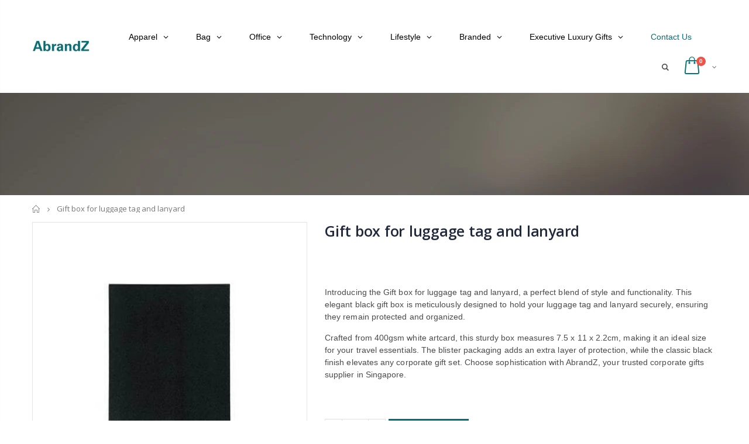

--- FILE ---
content_type: text/html; charset=utf-8
request_url: https://abrandz.com/products/copy-of-gift-box-for-notebook
body_size: 39301
content:
<!doctype html>
<!--[if IE 8]><html class="no-js lt-ie9" lang="en"> <![endif]-->
<!--[if IE 9 ]><html class="ie9 no-js"> <![endif]-->
<!--[if (gt IE 9)|!(IE)]><!--> <html class="no-js"> <!--<![endif]-->
<head>

<!-- Global site tag (gtag.js) - Google Ads: 876645892 -->
<script async src="https://www.googletagmanager.com/gtag/js?id=AW-876645892"></script>
<script>
  window.dataLayer = window.dataLayer || [];
  function gtag(){dataLayer.push(arguments);}
  gtag('js', new Date());

  gtag('config', 'AW-876645892');
</script>

 <!-- Google Tag Manager -->
<script>(function(w,d,s,l,i){w[l]=w[l]||[];w[l].push({'gtm.start':
new Date().getTime(),event:'gtm.js'});var f=d.getElementsByTagName(s)[0],
j=d.createElement(s),dl=l!='dataLayer'?'&l='+l:'';j.async=true;j.src=
'https://www.googletagmanager.com/gtm.js?id='+i+dl;f.parentNode.insertBefore(j,f);
})(window,document,'script','dataLayer','GTM-K8XZZVS');</script>
<!-- End Google Tag Manager --> 
  
  
  <!-- Basic page needs ================================================== -->
  <meta charset="utf-8">
  <meta http-equiv="Content-Type" content="text/html; charset=utf-8">
  <link rel="shortcut icon" href="//abrandz.com/cdn/shop/t/30/assets/favicon.ico?v=90675982084794853291590735816" type="image/png" /><title>Black Gift Box for Luggage Tag and Lanyard | AbrandZ - AbrandZ</title><meta name="description" content="Get the perfect packaging for your corporate gifts with our black gift box for luggage tag and lanyard. Made with 400gsm white artcard and measuring 7." /><!-- Helpers ================================================== --><!-- /snippets/social-meta-tags.liquid -->


  <meta property="og:type" content="product">
  <meta property="og:title" content="Gift box for luggage tag and lanyard">
  
  <meta property="og:image" content="http://abrandz.com/cdn/shop/products/gift-box-for-luggage-tag-and-lanyard-abrandz_grande.jpg?v=1768180492">
  <meta property="og:image:secure_url" content="https://abrandz.com/cdn/shop/products/gift-box-for-luggage-tag-and-lanyard-abrandz_grande.jpg?v=1768180492">
  
  <meta property="og:image" content="http://abrandz.com/cdn/shop/products/gift-box-for-luggage-tag-and-lanyard-abrandz-2_grande.jpg?v=1768180493">
  <meta property="og:image:secure_url" content="https://abrandz.com/cdn/shop/products/gift-box-for-luggage-tag-and-lanyard-abrandz-2_grande.jpg?v=1768180493">
  
  <meta property="og:image" content="http://abrandz.com/cdn/shop/products/gift-box-for-luggage-tag-and-lanyard-abrandz-3_grande.jpg?v=1768180496">
  <meta property="og:image:secure_url" content="https://abrandz.com/cdn/shop/products/gift-box-for-luggage-tag-and-lanyard-abrandz-3_grande.jpg?v=1768180496">
  
  <meta property="og:price:amount" content="0.00">
  <meta property="og:price:currency" content="SGD">


  <meta property="og:description" content="Get the perfect packaging for your corporate gifts with our black gift box for luggage tag and lanyard. Made with 400gsm white artcard and measuring 7.">

  <meta property="og:url" content="https://abrandz.com/products/copy-of-gift-box-for-notebook">
  <meta property="og:site_name" content="AbrandZ">





<meta name="twitter:card" content="summary">

  <meta name="twitter:title" content="Gift box for luggage tag and lanyard">
  <meta name="twitter:description" content="Introducing the Gift box for luggage tag and lanyard, a perfect blend of style and functionality. This elegant black gift box is meticulously designed to hold your luggage tag and lanyard securely, ensuring they remain protected and organized.Crafted from 400gsm white artcard, this sturdy box measures 7.5 x 11 x 2.2cm, making it an ideal size for your travel essentials. The blister packaging adds an extra layer of protection, while the classic black finish elevates any corporate gift set. Choose sophistication with AbrandZ, your trusted corporate gifts supplier in Singapore.">
  <meta name="twitter:image" content="https://abrandz.com/cdn/shop/products/gift-box-for-luggage-tag-and-lanyard-abrandz_medium.jpg?v=1768180492">
  <meta name="twitter:image:width" content="240">
  <meta name="twitter:image:height" content="240">

<link rel="canonical" href="https://abrandz.com/products/copy-of-gift-box-for-notebook" /><meta name="viewport" content="width=device-width, initial-scale=1, minimum-scale=1, maximum-scale=1" /><meta name="theme-color" content="" />
  <!-- CSS ==================================================+ -->
  <link href="//abrandz.com/cdn/shop/t/30/assets/plugins.css?v=72257210834594769871590735904" rel="stylesheet" type="text/css" media="all" />
  <link href="//abrandz.com/cdn/shop/t/30/assets/ultramegamenu.css?v=153860774059603647871590735923" rel="stylesheet" type="text/css" media="all" />
  <link href="//abrandz.com/cdn/shop/t/30/assets/styles.scss.css?v=181957323521229276721696311381" rel="stylesheet" type="text/css" media="all" />
<link href="//abrandz.com/cdn/shop/t/30/assets/header-type12.scss.css?v=140110044373928920781590735957" rel="stylesheet" type="text/css" media="all" />
<link href="//abrandz.com/cdn/shop/t/30/assets/product.scss.css?v=43929696592478703961590735957" rel="stylesheet" type="text/css" media="all" />
    <link href="//abrandz.com/cdn/shop/t/30/assets/jquery.fancybox.css?v=89610375720255671161590735869" rel="stylesheet" type="text/css" media="all" />
<link href="//abrandz.com/cdn/shop/t/30/assets/new-style.scss.css?v=132308944640552364521592378292" rel="stylesheet" type="text/css" media="all" />
<link href="//abrandz.com/cdn/shop/t/30/assets/responsive.scss.css?v=165620680331924008901590735957" rel="stylesheet" type="text/css" media="all" />
  <link href="//abrandz.com/cdn/shop/t/30/assets/color-config.scss.css?v=159430942439487912791754374603" rel="stylesheet" type="text/css" media="all" />
<!-- Header hook for plugins ================================================== -->
 
<!-- Avada Sales Pop Script -->


<script>const AVADA_SALES_POP_LAST_UPDATE = 1588449478330</script>






<!-- /Avada Sales Pop Script -->
 <script>window.performance && window.performance.mark && window.performance.mark('shopify.content_for_header.start');</script><meta id="shopify-digital-wallet" name="shopify-digital-wallet" content="/8788686/digital_wallets/dialog">
<link rel="alternate" type="application/json+oembed" href="https://abrandz.com/products/copy-of-gift-box-for-notebook.oembed">
<script async="async" src="/checkouts/internal/preloads.js?locale=en-SG"></script>
<script id="shopify-features" type="application/json">{"accessToken":"51d59b563dc8e415d7a4de6c416f2e4d","betas":["rich-media-storefront-analytics"],"domain":"abrandz.com","predictiveSearch":true,"shopId":8788686,"locale":"en"}</script>
<script>var Shopify = Shopify || {};
Shopify.shop = "abrandz.myshopify.com";
Shopify.locale = "en";
Shopify.currency = {"active":"SGD","rate":"1.0"};
Shopify.country = "SG";
Shopify.theme = {"name":"porto theme 3.5.1 working","id":100215193753,"schema_name":"Porto","schema_version":"3.5.1","theme_store_id":null,"role":"main"};
Shopify.theme.handle = "null";
Shopify.theme.style = {"id":null,"handle":null};
Shopify.cdnHost = "abrandz.com/cdn";
Shopify.routes = Shopify.routes || {};
Shopify.routes.root = "/";</script>
<script type="module">!function(o){(o.Shopify=o.Shopify||{}).modules=!0}(window);</script>
<script>!function(o){function n(){var o=[];function n(){o.push(Array.prototype.slice.apply(arguments))}return n.q=o,n}var t=o.Shopify=o.Shopify||{};t.loadFeatures=n(),t.autoloadFeatures=n()}(window);</script>
<script id="shop-js-analytics" type="application/json">{"pageType":"product"}</script>
<script defer="defer" async type="module" src="//abrandz.com/cdn/shopifycloud/shop-js/modules/v2/client.init-shop-cart-sync_C5BV16lS.en.esm.js"></script>
<script defer="defer" async type="module" src="//abrandz.com/cdn/shopifycloud/shop-js/modules/v2/chunk.common_CygWptCX.esm.js"></script>
<script type="module">
  await import("//abrandz.com/cdn/shopifycloud/shop-js/modules/v2/client.init-shop-cart-sync_C5BV16lS.en.esm.js");
await import("//abrandz.com/cdn/shopifycloud/shop-js/modules/v2/chunk.common_CygWptCX.esm.js");

  window.Shopify.SignInWithShop?.initShopCartSync?.({"fedCMEnabled":true,"windoidEnabled":true});

</script>
<script>(function() {
  var isLoaded = false;
  function asyncLoad() {
    if (isLoaded) return;
    isLoaded = true;
    var urls = ["https:\/\/embed.tawk.to\/widget-script\/57d3558e11028a70b1949644\/default.js?shop=abrandz.myshopify.com","https:\/\/chimpstatic.com\/mcjs-connected\/js\/users\/76c0482d5a04fa7d7e98f1227\/c336645d1b4150821d6f7e2bf.js?shop=abrandz.myshopify.com","\/\/cdn.shopify.com\/proxy\/256f4388bcdd7c4437355ea0a9bd5bc7d970dee2d730feaac5980730a5557905\/shopify-script-tags.s3.eu-west-1.amazonaws.com\/smartseo\/instantpage.js?shop=abrandz.myshopify.com\u0026sp-cache-control=cHVibGljLCBtYXgtYWdlPTkwMA"];
    for (var i = 0; i < urls.length; i++) {
      var s = document.createElement('script');
      s.type = 'text/javascript';
      s.async = true;
      s.src = urls[i];
      var x = document.getElementsByTagName('script')[0];
      x.parentNode.insertBefore(s, x);
    }
  };
  if(window.attachEvent) {
    window.attachEvent('onload', asyncLoad);
  } else {
    window.addEventListener('load', asyncLoad, false);
  }
})();</script>
<script id="__st">var __st={"a":8788686,"offset":28800,"reqid":"3ede1040-b5bd-40ed-9f55-b17968cf63c5-1768815429","pageurl":"abrandz.com\/products\/copy-of-gift-box-for-notebook","u":"55311dbcebef","p":"product","rtyp":"product","rid":11745472789};</script>
<script>window.ShopifyPaypalV4VisibilityTracking = true;</script>
<script id="captcha-bootstrap">!function(){'use strict';const t='contact',e='account',n='new_comment',o=[[t,t],['blogs',n],['comments',n],[t,'customer']],c=[[e,'customer_login'],[e,'guest_login'],[e,'recover_customer_password'],[e,'create_customer']],r=t=>t.map((([t,e])=>`form[action*='/${t}']:not([data-nocaptcha='true']) input[name='form_type'][value='${e}']`)).join(','),a=t=>()=>t?[...document.querySelectorAll(t)].map((t=>t.form)):[];function s(){const t=[...o],e=r(t);return a(e)}const i='password',u='form_key',d=['recaptcha-v3-token','g-recaptcha-response','h-captcha-response',i],f=()=>{try{return window.sessionStorage}catch{return}},m='__shopify_v',_=t=>t.elements[u];function p(t,e,n=!1){try{const o=window.sessionStorage,c=JSON.parse(o.getItem(e)),{data:r}=function(t){const{data:e,action:n}=t;return t[m]||n?{data:e,action:n}:{data:t,action:n}}(c);for(const[e,n]of Object.entries(r))t.elements[e]&&(t.elements[e].value=n);n&&o.removeItem(e)}catch(o){console.error('form repopulation failed',{error:o})}}const l='form_type',E='cptcha';function T(t){t.dataset[E]=!0}const w=window,h=w.document,L='Shopify',v='ce_forms',y='captcha';let A=!1;((t,e)=>{const n=(g='f06e6c50-85a8-45c8-87d0-21a2b65856fe',I='https://cdn.shopify.com/shopifycloud/storefront-forms-hcaptcha/ce_storefront_forms_captcha_hcaptcha.v1.5.2.iife.js',D={infoText:'Protected by hCaptcha',privacyText:'Privacy',termsText:'Terms'},(t,e,n)=>{const o=w[L][v],c=o.bindForm;if(c)return c(t,g,e,D).then(n);var r;o.q.push([[t,g,e,D],n]),r=I,A||(h.body.append(Object.assign(h.createElement('script'),{id:'captcha-provider',async:!0,src:r})),A=!0)});var g,I,D;w[L]=w[L]||{},w[L][v]=w[L][v]||{},w[L][v].q=[],w[L][y]=w[L][y]||{},w[L][y].protect=function(t,e){n(t,void 0,e),T(t)},Object.freeze(w[L][y]),function(t,e,n,w,h,L){const[v,y,A,g]=function(t,e,n){const i=e?o:[],u=t?c:[],d=[...i,...u],f=r(d),m=r(i),_=r(d.filter((([t,e])=>n.includes(e))));return[a(f),a(m),a(_),s()]}(w,h,L),I=t=>{const e=t.target;return e instanceof HTMLFormElement?e:e&&e.form},D=t=>v().includes(t);t.addEventListener('submit',(t=>{const e=I(t);if(!e)return;const n=D(e)&&!e.dataset.hcaptchaBound&&!e.dataset.recaptchaBound,o=_(e),c=g().includes(e)&&(!o||!o.value);(n||c)&&t.preventDefault(),c&&!n&&(function(t){try{if(!f())return;!function(t){const e=f();if(!e)return;const n=_(t);if(!n)return;const o=n.value;o&&e.removeItem(o)}(t);const e=Array.from(Array(32),(()=>Math.random().toString(36)[2])).join('');!function(t,e){_(t)||t.append(Object.assign(document.createElement('input'),{type:'hidden',name:u})),t.elements[u].value=e}(t,e),function(t,e){const n=f();if(!n)return;const o=[...t.querySelectorAll(`input[type='${i}']`)].map((({name:t})=>t)),c=[...d,...o],r={};for(const[a,s]of new FormData(t).entries())c.includes(a)||(r[a]=s);n.setItem(e,JSON.stringify({[m]:1,action:t.action,data:r}))}(t,e)}catch(e){console.error('failed to persist form',e)}}(e),e.submit())}));const S=(t,e)=>{t&&!t.dataset[E]&&(n(t,e.some((e=>e===t))),T(t))};for(const o of['focusin','change'])t.addEventListener(o,(t=>{const e=I(t);D(e)&&S(e,y())}));const B=e.get('form_key'),M=e.get(l),P=B&&M;t.addEventListener('DOMContentLoaded',(()=>{const t=y();if(P)for(const e of t)e.elements[l].value===M&&p(e,B);[...new Set([...A(),...v().filter((t=>'true'===t.dataset.shopifyCaptcha))])].forEach((e=>S(e,t)))}))}(h,new URLSearchParams(w.location.search),n,t,e,['guest_login'])})(!0,!0)}();</script>
<script integrity="sha256-4kQ18oKyAcykRKYeNunJcIwy7WH5gtpwJnB7kiuLZ1E=" data-source-attribution="shopify.loadfeatures" defer="defer" src="//abrandz.com/cdn/shopifycloud/storefront/assets/storefront/load_feature-a0a9edcb.js" crossorigin="anonymous"></script>
<script data-source-attribution="shopify.dynamic_checkout.dynamic.init">var Shopify=Shopify||{};Shopify.PaymentButton=Shopify.PaymentButton||{isStorefrontPortableWallets:!0,init:function(){window.Shopify.PaymentButton.init=function(){};var t=document.createElement("script");t.src="https://abrandz.com/cdn/shopifycloud/portable-wallets/latest/portable-wallets.en.js",t.type="module",document.head.appendChild(t)}};
</script>
<script data-source-attribution="shopify.dynamic_checkout.buyer_consent">
  function portableWalletsHideBuyerConsent(e){var t=document.getElementById("shopify-buyer-consent"),n=document.getElementById("shopify-subscription-policy-button");t&&n&&(t.classList.add("hidden"),t.setAttribute("aria-hidden","true"),n.removeEventListener("click",e))}function portableWalletsShowBuyerConsent(e){var t=document.getElementById("shopify-buyer-consent"),n=document.getElementById("shopify-subscription-policy-button");t&&n&&(t.classList.remove("hidden"),t.removeAttribute("aria-hidden"),n.addEventListener("click",e))}window.Shopify?.PaymentButton&&(window.Shopify.PaymentButton.hideBuyerConsent=portableWalletsHideBuyerConsent,window.Shopify.PaymentButton.showBuyerConsent=portableWalletsShowBuyerConsent);
</script>
<script data-source-attribution="shopify.dynamic_checkout.cart.bootstrap">document.addEventListener("DOMContentLoaded",(function(){function t(){return document.querySelector("shopify-accelerated-checkout-cart, shopify-accelerated-checkout")}if(t())Shopify.PaymentButton.init();else{new MutationObserver((function(e,n){t()&&(Shopify.PaymentButton.init(),n.disconnect())})).observe(document.body,{childList:!0,subtree:!0})}}));
</script>

<script>window.performance && window.performance.mark && window.performance.mark('shopify.content_for_header.end');</script>
<!-- /snippets/oldIE-js.liquid -->


<!--[if lt IE 9]>
<script src="//cdnjs.cloudflare.com/ajax/libs/html5shiv/3.7.2/html5shiv.min.js" type="text/javascript"></script>
<script src="//abrandz.com/cdn/shop/t/30/assets/respond.min.js?v=52248677837542619231590735910" type="text/javascript"></script>
<link href="//abrandz.com/cdn/shop/t/30/assets/respond-proxy.html" id="respond-proxy" rel="respond-proxy" />
<link href="//abrandz.com/search?q=8c488e7b3b55a8e9a169878b59c9c7ae" id="respond-redirect" rel="respond-redirect" />
<script src="//abrandz.com/search?q=8c488e7b3b55a8e9a169878b59c9c7ae" type="text/javascript"></script>
<![endif]-->

<script src="//abrandz.com/cdn/shop/t/30/assets/vendor.js?v=114975771365441350721590735923" type="text/javascript"></script>
<!-- Import custom fonts ====================================================== --><script type="text/javascript">
    var productsObj = {};
    var swatch_color_type = 1;
    var product_swatch_size = 'size-small';
    var product_swatch_setting = '1';
    var asset_url = '//abrandz.com/cdn/shop/t/30/assets//?35757';
    var money_format = '<span class="money"><span class=hidden>{{amount}}</span></span>';
    var multi_language = false;
  </script>
  <script src="//abrandz.com/cdn/shop/t/30/assets/lang2.js?v=83039654540019192671590735870" type="text/javascript"></script>
<script>
  var translator = {
    current_lang : jQuery.cookie("language"),
    init: function() {
      translator.updateStyling();
      translator.updateLangSwitcher();
    },
    updateStyling: function() {
        var style;
        if (translator.isLang2()) {
          style = "<style>*[data-translate] {visibility:hidden} .lang1 {display:none}</style>";
        } else {
          style = "<style>*[data-translate] {visibility:visible} .lang2 {display:none}</style>";
        }
        jQuery('head').append(style);
    },
    updateLangSwitcher: function() {
      if (translator.isLang2()) {
        jQuery(".current-language span").removeClass('active');
        jQuery(".current-language span[class=lang-2]").addClass("active");
      }
    },
    getTextToTranslate: function(selector) {
      var result = window.lang2;
      var params;
      if (selector.indexOf("|") > 0) {
        var devideList = selector.split("|");
        selector = devideList[0];
        params = devideList[1].split(",");
      }

      var selectorArr = selector.split('.');
      if (selectorArr) {
        for (var i = 0; i < selectorArr.length; i++) {
            result = result[selectorArr[i]];
        }
      } else {
        result = result[selector];
      }
      if (result && result.one && result.other) {
        var countEqual1 = true;
        for (var i = 0; i < params.length; i++) {
          if (params[i].indexOf("count") >= 0) {
            variables = params[i].split(":");
            if (variables.length>1) {
              var count = variables[1];
              if (count > 1) {
                countEqual1 = false;
              }
            }
          }
        }
        if (countEqual1) {
          result = result.one;
        } else {
          result = result.other;
        }
      }
      
      if (params && params.length>0) {
        result = result.replace(/{{\s*/g, "{{");
        result = result.replace(/\s*}}/g, "}}");
        for (var i = 0; i < params.length; i++) {
          variables = params[i].split(":");
          if (variables.length>1) {
            result = result.replace("{{"+variables[0]+"}}", variables[1]);
          }
        }
      }
      

      return result;
    },
    isLang2: function() {
      return translator.current_lang && translator.current_lang == 2;
    },
    doTranslate: function(blockSelector) {
      if (translator.isLang2()) {
        jQuery(blockSelector + " [data-translate]").each(function(e) {
          var item = jQuery(this);
          var selector = item.attr("data-translate");
          var text = translator.getTextToTranslate(selector);
          if (item.attr("translate-item")) {
            var attribute = item.attr("translate-item");
            if (attribute == 'blog-date-author') {
              item.html(text);
            } else if (attribute!="") {
              item.attr(attribute,text);
            }
          } else if (item.is("input")) {
            if(item.is("input[type=search]")){
              item.attr("placeholder", text);
            }else{
              item.val(text);
            }
            
          } else {
            item.text(text);
          }
          item.css("visibility","visible");
        });
      }
    }
  };
  translator.init();
  jQuery(document).ready(function() {
    jQuery('.select-language a').on('click', function(){
      var value = jQuery(this).data('lang');
      jQuery.cookie('language', value, {expires:10, path:'/'});
      location.reload();
    });
    translator.doTranslate("body");
  });
</script>
  <style>
    .header-container.type2 {
  border-top-width: 3px;
}
.main-section-header .top-links-container {
  padding: 3px 0 3px;
}
.header-container.type2 .header .custom-block {
  text-align: left;
  font-size: 11px;
  height: 42px;
  line-height: 1;
  border-right: solid 1px #dde0e2;
  padding-right: 35px;
}
.searchform .searchsubmit:after {
content: "\e884";
}
.type2 .top-navigation li.level0 .level-top {
padding: 15px 16px
}
.template-index .header-container.type2 .header-wrapper {
  margin-bottom: 10px;
}
.item-area .product-image-area .quickview-icon {
  background-color: #2b2b2d;
}
.main-section-header .links li {
  border-color: #ccc;
}
.slideshow-section .slideshow .owl-dots {
  bottom: 27px;
}
.slideshow-section .slideshow .owl-nav button {
  top: 42%;
}
.main-container h3.title-widget {
  text-align: center;
  font-size: 17px;
  padding-bottom: 8px;
  background: none;
  font-family: 'Open Sans';
  letter-spacing: 0;
}
.custom-support i {
  text-align: center;
  width: auto;
  height: auto;
  border-radius: 0;
  padding-bottom: 14px;
  display: inline-block;
}
.custom-support .content{
margin-left: 0;
}
.custom-support .col-lg-4 i{
border: 0 !important;
    float: none;
}
.custom-support .col-lg-4{
text-align: center;
}
.custom-support i {
    text-align: center; 
    width: auto;
    height: auto;
    border-radius: 0;
    padding-bottom: 14px;
    display: inline-block;
    font-size: 40px;
}
.custom-support .content h2 {
    margin: 0;
    font-weight: 600;
    text-transform: uppercase;
    font-size: 16px; 
    line-height: 22px;
}
.custom-support .content em {
    font-weight: 300;
    font-style: normal;
    margin-bottom: 15px;
    display: block; 
    font-size: 14px;
    line-height: 22px;
}
.custom-support .content p {
    font-size: 13px;
    line-height: 24px; 
}
.parallax-wrapper .parallax .parallax-slider .item h2 {
  margin-top: 10px;
  margin-bottom: 20px;
  font-weight: 400;
}
.parallax-slider .item a {
  padding: 17px 33px;
  border-radius: 3px !important;
  background-color: #2b2b2d;
  font-size: 13px;
  box-shadow: none;
}
.parallax-wrapper .parallax .overlay{
display: none;
}
.featured-brands .owl-carousel{
    padding: 10px 70px;
}
.featured-brands .owl-nav button {
    position: absolute;
    top: calc(50% - 15px);
    background: none;
    color: #3a3a3c;
    font-size: 22px;
    padding: 0;
    margin: 0;
}
.featured-brands .owl-nav button.owl-prev {
    left: 0;
}
.featured-brands .owl-nav button.owl-next {
    right: 0;
}
.featured-brands .owl-nav{
top: auto;
right: auto;
position: static;
}
.featured-brands{
margin-bottom: 25px;
}
.footer-wrapper .footer-middle .footer-ribbon{
z-index: 2;
}
.footer-wrapper .footer-middle .block-bottom {
    border-top: 1px solid #3d3d38;
    text-align: left;
    padding: 27px 0;
    overflow: hidden;
    margin-top: 32px;
}
.footer-wrapper .footer-middle .working span {
    text-transform: uppercase;
    font-size: 13px;
    letter-spacing: 0.005em;
    line-height: 18px;
}
.footer-wrapper .footer-middle ul.footer-list li {
    position: relative;
    padding: 6px 0;
    line-height: 1;
    display: block;
}
.footer-wrapper .footer-middle {
    padding: 24px 0;
    font-size: 13px;
    position: relative;
}
.footer-wrapper .footer-top{
padding-bottom: 0px;
}
.footer-wrapper .footer-middle ul.contact-info b {
    font-weight: 400;
    font-size: 13px;
    margin-bottom: 7px;
    display: inline-block;
}
.footer-wrapper .footer-middle ul.contact-info li p{
line-height: 1;
}
.footer-wrapper .footer-middle ul.contact-info li {
    padding: 12px 0;
}
.footer-wrapper .footer-middle ul.contact-info li:first-child {
  padding-top: 0;
}
.footer-wrapper .footer-top .input-group input {
  background-color: #fff;
  color: #686865;
  height: 48px;
  border: 0;
  font-size: 14px;
  padding-left: 15px;
  float: left;
  max-width: 375px;
  width: 90%;
  border-radius: 30px 0 0 30px !important;
  padding-right: 105px;
  margin-right: 22px;
  margin-bottom: 0;
}
.footer-wrapper .footer-top .input-group button {
  float: left;
  width: 120px;
  margin-left: -120px;
  line-height: 48px;
  padding: 0 12px;
  text-transform: uppercase;
  border-radius: 0 30px 30px 0 !important;
}
.footer-wrapper .footer-top .footer-top-inner {
    border-bottom: 1px solid #3d3d38;
}
.footer_2 .input-group button{
border-left: 0;
}
.homepage-bar{
border-top: 0;
}
.homepage-bar [class^="col-lg-"]{
border-left: 0;
}
.homepage-bar .col-lg-4 .text-area h3 {
    margin: 0;
    font-size: 14px;
    font-weight: 600;
    line-height: 19px;
}
.owl-dots {
    top: auto;
    bottom: -35px;
    left: 5px;
    position: absolute;
    right: 5px;
    text-align: center;
    margin: 0;
}
.owl-dots .owl-dot span {
    width: 11px;
    height: 3px;
    background: #a0a09f;
    margin: 5px 7px;
    border-radius: 20px !important;
    display: block;
}
.box_product{
padding-bottom: 60px;
}
.product-view .product-shop .actions a.link-wishlist, .product-view .product-shop .actions a.link-compare { 
    width: 43px;
    height: 43px;
    line-height: 41px;
}
.product-view .product-shop .middle-product-detail .product-type-data .price-box .price{
font-family: 'Oswald';
}
.product-view .product-shop .actions .add-to-links li a.link-wishlist{
background: none;
}
.template-product .product-view .add-to-links .link-wishlist i:before {
    content: '\e889';
}
.main-container .main-wrapper{
padding-bottom: 80px;
}
.template-index .main-container .main-wrapper, .template-product .main-container .main-wrapper{
padding-bottom: 0;
}
.main-container .pagenav-wrap .pagination .pagination-page li a:hover {
  background: transparent;
  color: inherit;
  border-color: #ccc;
}
.main-container .pagenav-wrap .pagination .pagination-page li.active span {
  background: transparent;
  color: inherit;
}
.pagination-page li.text i.icon-right-dir::before {
  content: '\e81a';
}
.main-container .pagenav-wrap .pagination .pagination-page li.text a:hover {
  color: inherit;
}
.product-view .product-options-bottom {
  border-bottom: 1px solid #ebebeb;
}
.template-blog .blog-wrapper .owl-dots {
  bottom: 0;
}
.owl-dots .owl-dot.active span {
  background-color: #2b2b2d;
}
.featured-brands .owl-nav i {
  color: #3a3a3c;
}
.featured-brands .owl-nav i.icon-chevron-left::before {
  content: "\e829";
}
.featured-brands .owl-nav i.icon-chevron-right:before {
  content: "\e828";
}
.footer-wrapper .footer-top .input-group button:hover{
  opacity: 1;
}
ol {
  list-style: disc outside;
  padding-left: 1.5em;
}
    @media(max-width: 767px){
.homepage-bar [class^="col-lg-"]{
text-align: left;
}
.sticky-product .sticky-detail{
width: 70%;
}
}
@media(min-width: 768px){
.footer-wrapper .footer-middle ul.footer-list .item {
width: 50%;
}
}
  </style>
  <link href="//abrandz.com/cdn/shop/t/30/assets/shopstorm-apps.scss.css?v=44200075104732991851590735957" rel="stylesheet" type="text/css" media="all" />
  
  <link href="//code.jquery.com/ui/1.9.2/themes/base/jquery-ui.css" rel="stylesheet" type="text/css" media="all" />
<script src="//ajax.googleapis.com/ajax/libs/jqueryui/1.9.2/jquery-ui.min.js" type="text/javascript" defer="defer"></script>

  
<!-- "snippets/booster-common.liquid" was not rendered, the associated app was uninstalled -->
<script type="text/javascript">
  //BOOSTER APPS COMMON JS CODE
  window.BoosterApps = window.BoosterApps || {};
  window.BoosterApps.common = window.BoosterApps.common || {};
  window.BoosterApps.common.shop = {
    permanent_domain: 'abrandz.myshopify.com',
    currency: "SGD",
    money_format: "\u003cspan class=hidden\u003e{{amount}}\u003c\/span\u003e",
    id: 8788686
  };
  

  window.BoosterApps.common.template = 'product';
  window.BoosterApps.common.cart = {};
  window.BoosterApps.common.vapid_public_key = "BO5RJ2FA8w6MW2Qt1_MKSFtoVpVjUMLYkHb2arb7zZxEaYGTMuLvmZGabSHj8q0EwlzLWBAcAU_0z-z9Xps8kF8=";

  window.BoosterApps.cs_app_url = "/apps/ba_fb_app";

  window.BoosterApps.global_config = {"asset_urls":{"loy":{"init_js":"https:\/\/cdn.shopify.com\/s\/files\/1\/0194\/1736\/6592\/t\/1\/assets\/ba_loy_init.js?v=1643899006","widget_js":"https:\/\/cdn.shopify.com\/s\/files\/1\/0194\/1736\/6592\/t\/1\/assets\/ba_loy_widget.js?v=1643899010","widget_css":"https:\/\/cdn.shopify.com\/s\/files\/1\/0194\/1736\/6592\/t\/1\/assets\/ba_loy_widget.css?v=1630424861"},"rev":{"init_js":null,"widget_js":null,"modal_js":null,"widget_css":null,"modal_css":null},"pu":{"init_js":"https:\/\/cdn.shopify.com\/s\/files\/1\/0194\/1736\/6592\/t\/1\/assets\/ba_pu_init.js?v=1635877170"},"bis":{"init_js":"https:\/\/cdn.shopify.com\/s\/files\/1\/0194\/1736\/6592\/t\/1\/assets\/ba_bis_init.js?v=1633795418","modal_js":"https:\/\/cdn.shopify.com\/s\/files\/1\/0194\/1736\/6592\/t\/1\/assets\/ba_bis_modal.js?v=1633795421","modal_css":"https:\/\/cdn.shopify.com\/s\/files\/1\/0194\/1736\/6592\/t\/1\/assets\/ba_bis_modal.css?v=1620346071"},"widgets":{"init_js":"https:\/\/cdn.shopify.com\/s\/files\/1\/0194\/1736\/6592\/t\/1\/assets\/ba_widget_init.js?v=1643989783","modal_js":"https:\/\/cdn.shopify.com\/s\/files\/1\/0194\/1736\/6592\/t\/1\/assets\/ba_widget_modal.js?v=1643989786","modal_css":"https:\/\/cdn.shopify.com\/s\/files\/1\/0194\/1736\/6592\/t\/1\/assets\/ba_widget_modal.css?v=1643989789"},"global":{"helper_js":"https:\/\/cdn.shopify.com\/s\/files\/1\/0194\/1736\/6592\/t\/1\/assets\/ba_tracking.js?v=1637601969"}},"proxy_paths":{"pu":"\/apps\/ba_fb_app","app_metrics":"\/apps\/ba_fb_app\/app_metrics","push_subscription":"\/apps\/ba_fb_app\/push"},"aat":["pu"],"pv":false,"sts":false,"bam":false,"base_money_format":"\u003cspan class=hidden\u003e{{amount}}\u003c\/span\u003e"};



    window.BoosterApps.pu_config = {"push_prompt_cover_enabled":false,"push_prompt_cover_title":"One small step","push_prompt_cover_message":"Allow your browser to receive notifications"};


  for (i = 0; i < window.localStorage.length; i++) {
    var key = window.localStorage.key(i);
    if (key.slice(0,10) === "ba_msg_sub") {
      window.BoosterApps.can_update_cart = true;
    }
  }

  
    if (window.BoosterApps.common.template == 'product'){
      window.BoosterApps.common.product = {
        id: 11745472789, price: 0, handle: "copy-of-gift-box-for-notebook", tags: ["Lanyard","Luggage Tag"],
        available: true, title: "Gift box for luggage tag and lanyard", variants: [{"id":53001654293,"title":"Default Title","option1":"Default Title","option2":null,"option3":null,"sku":"","requires_shipping":false,"taxable":false,"featured_image":null,"available":true,"name":"Gift box for luggage tag and lanyard","public_title":null,"options":["Default Title"],"price":0,"weight":0,"compare_at_price":null,"inventory_quantity":1,"inventory_management":null,"inventory_policy":"deny","barcode":"","requires_selling_plan":false,"selling_plan_allocations":[]}]
      };
      window.BoosterApps.common.product.review_data = null;
    }
  

</script>


<script type="text/javascript">
  !function(e){var t={};function r(n){if(t[n])return t[n].exports;var o=t[n]={i:n,l:!1,exports:{}};return e[n].call(o.exports,o,o.exports,r),o.l=!0,o.exports}r.m=e,r.c=t,r.d=function(e,t,n){r.o(e,t)||Object.defineProperty(e,t,{enumerable:!0,get:n})},r.r=function(e){"undefined"!==typeof Symbol&&Symbol.toStringTag&&Object.defineProperty(e,Symbol.toStringTag,{value:"Module"}),Object.defineProperty(e,"__esModule",{value:!0})},r.t=function(e,t){if(1&t&&(e=r(e)),8&t)return e;if(4&t&&"object"===typeof e&&e&&e.__esModule)return e;var n=Object.create(null);if(r.r(n),Object.defineProperty(n,"default",{enumerable:!0,value:e}),2&t&&"string"!=typeof e)for(var o in e)r.d(n,o,function(t){return e[t]}.bind(null,o));return n},r.n=function(e){var t=e&&e.__esModule?function(){return e.default}:function(){return e};return r.d(t,"a",t),t},r.o=function(e,t){return Object.prototype.hasOwnProperty.call(e,t)},r.p="https://boosterapps.com/apps/push-marketing/packs/",r(r.s=21)}({21:function(e,t){}});
//# sourceMappingURL=application-3d64c6bcfede9eadaa72.js.map

  //Global snippet for Booster Apps
  //this is updated automatically - do not edit manually.

  function loadScript(src, defer, done) {
    var js = document.createElement('script');
    js.src = src;
    js.defer = defer;
    js.onload = function(){done();};
    js.onerror = function(){
      done(new Error('Failed to load script ' + src));
    };
    document.head.appendChild(js);
  }

  function browserSupportsAllFeatures() {
    return window.Promise && window.fetch && window.Symbol;
  }

  if (browserSupportsAllFeatures()) {
    main();
  } else {
    loadScript('https://polyfill-fastly.net/v3/polyfill.min.js?features=Promise,fetch', true, main);
  }

  function loadAppScripts(){



      loadScript(window.BoosterApps.global_config.asset_urls.pu.init_js, true, function(){});
  }

  function main(err) {
    //isolate the scope
    loadScript(window.BoosterApps.global_config.asset_urls.global.helper_js, false, loadAppScripts);
  }
</script>

<!-- BEGIN app block: shopify://apps/globo-mega-menu/blocks/app-embed/7a00835e-fe40-45a5-a615-2eb4ab697b58 -->
<link href="//cdn.shopify.com/extensions/019b6e53-04e2-713c-aa06-5bced6079bf6/menufrontend-304/assets/main-navigation-styles.min.css" rel="stylesheet" type="text/css" media="all" />
<link href="//cdn.shopify.com/extensions/019b6e53-04e2-713c-aa06-5bced6079bf6/menufrontend-304/assets/theme-styles.min.css" rel="stylesheet" type="text/css" media="all" />
<script type="text/javascript" hs-ignore data-cookieconsent="ignore" data-ccm-injected>
document.getElementsByTagName('html')[0].classList.add('globo-menu-loading');
window.GloboMenuConfig = window.GloboMenuConfig || {}
window.GloboMenuConfig.curLocale = "en";
window.GloboMenuConfig.shop = "abrandz.myshopify.com";
window.GloboMenuConfig.GloboMenuLocale = "en";
window.GloboMenuConfig.locale = "en";
window.menuRootUrl = "";
window.GloboMenuCustomer = false;
window.GloboMenuAssetsUrl = 'https://cdn.shopify.com/extensions/019b6e53-04e2-713c-aa06-5bced6079bf6/menufrontend-304/assets/';
window.GloboMenuFilesUrl = '//abrandz.com/cdn/shop/files/';
window.GloboMenuLinklists = {"main-menu": [{'url' :"\/", 'title': "Corporate Gifts"}],"old-cg": [{'url' :"\/collections\/apparel", 'title': "Apparel \u0026 Caps"},{'url' :"\/collections\/bags-and-cases", 'title': "Backpacks \u0026 Bags"},{'url' :"\/collections\/non-woven-canvas-felt-jute-bag", 'title': "Non-Woven, Canvas, Jute Bag"},{'url' :"\/collections\/drinkware-cutlery", 'title': "Drinkware \u0026 Cutlery"},{'url' :"\/collections\/eco-friendly", 'title': "Eco Friendly"},{'url' :"\/collections\/gadgets-and-electronics", 'title': "Electronics"},{'url' :"\/collections\/lanyards-name-badge", 'title': "Lanyards \u0026 Name Badge"},{'url' :"\/collections\/executive-gifts", 'title': "Executive Gifts"},{'url' :"\/collections\/mobile", 'title': "Mobile Accessories"},{'url' :"\/collections\/note-books", 'title': "Note Books"},{'url' :"\/collections\/desktop-office", 'title': "Office"},{'url' :"\/collections\/pens", 'title': "Pens"},{'url' :"\/collections\/sports-outdoor", 'title': "Sports \u0026 Outdoor"},{'url' :"\/collections\/travel-accessories", 'title': "Travel"},{'url' :"\/collections\/umbrella", 'title': "Umbrella"}],"backpacks-bags": [{'url' :"\/collections\/bags-and-cases\/Accessories-Pouch", 'title': "Accessories Pouch"},{'url' :"\/collections\/bags-and-cases\/Backpacks", 'title': "Backpack"},{'url' :"\/collections\/bags-and-cases\/Cooler-Bag", 'title': "Cooler Bag"},{'url' :"\/collections\/bags-and-cases\/Document-Bag", 'title': "Document Bag"},{'url' :"\/collections\/bags-and-cases\/Drawstring-Bag", 'title': "Drawstring Bag"},{'url' :"\/collections\/bags-and-cases\/Duffle-Bag", 'title': "Duffle Bag"},{'url' :"\/collections\/bags-and-cases\/Foldable-Bag", 'title': "Foldable Bag"},{'url' :"\/collections\/bags-and-cases\/Laptop-Sleeve", 'title': "Laptop Sleeve"},{'url' :"\/collections\/bags-and-cases\/Luggage-Bag", 'title': "Luggage Bag"},{'url' :"\/collections\/bags-and-cases\/Promotional-Bags", 'title': "Promotional Bag"},{'url' :"\/collections\/bags-and-cases\/Shoe-Bag", 'title': "Shoe Bag"},{'url' :"\/collections\/bags-and-cases\/Sling-Bag", 'title': "Sling Bag"},{'url' :"\/collections\/bags-and-cases\/Sports-Pouch", 'title': "Sports Pouch"},{'url' :"\/collections\/bags-and-cases\/Toiletries-Pouch", 'title': "Toiletries Pouch"},{'url' :"\/collections\/bags-and-cases\/Travel-Bag", 'title': "Travel Bag"},{'url' :"\/collections\/bags-and-cases\/Tote-Bag", 'title': "Tote Bag"},{'url' :"\/collections\/bags-and-cases\/Waterproof-Pouch", 'title': "Waterproof Pouch"}],"electronics": [{'url' :"\/collections\/gadgets-and-electronics\/Smart-Tech", 'title': "Smart Tech"},{'url' :"\/collections\/gadgets-and-electronics\/Computer-Accessories", 'title': "Computer Accessories"},{'url' :"\/collections\/gadgets-and-electronics\/Charging-Station", 'title': "Charging Station"},{'url' :"\/collections\/gadgets-and-electronics\/Fan", 'title': "Fan"},{'url' :"\/collections\/gadgets-and-electronics\/Electronic-Gadget", 'title': "Gadgets"},{'url' :"\/collections\/gadgets-and-electronics\/Mouse", 'title': "Mouse"},{'url' :"\/collections\/gadgets-and-electronics\/Multi-Tool", 'title': "Multi Tool"},{'url' :"\/collections\/gadgets-and-electronics\/Presentation-Clicker", 'title': "Presentation Clicker"}],"travel": [{'url' :"\/collections\/travel-accessories\/Travel-Accessories", 'title': "Accessories"},{'url' :"\/collections\/travel-accessories\/Emergency-Kit", 'title': "Emergency Kit"},{'url' :"\/collections\/travel-accessories\/Key-Holder", 'title': "Key Holder"},{'url' :"\/collections\/travel-accessories\/Luggage-Belt", 'title': "Luggage Belt"},{'url' :"\/collections\/travel-accessories\/Luggage-Scale", 'title': "Luggage Scale"},{'url' :"\/collections\/travel-accessories\/Luggage-Tag", 'title': "Luggage Tag"},{'url' :"\/collections\/travel-accessories\/Manicure-Set", 'title': "Manicure Set"},{'url' :"\/collections\/travel-accessories\/Passport-Holder", 'title': "Passport Holder"},{'url' :"\/collections\/travel-accessories\/Travel-Adaptor", 'title': "Travel Adaptor"},{'url' :"\/collections\/travel-accessories\/Travel-Lock", 'title': "Travel Lock"},{'url' :"\/collections\/travel-accessories\/Travel-Tools", 'title': "Travel Multi Tool"}],"banners-signs-posters": [{'url' :"https:\/\/abrandz.com\/products\/poster", 'title': "Poster"},{'url' :"https:\/\/abrandz.com\/products\/pvc-banner", 'title': "PVC Banner"},{'url' :"\/", 'title': "Roll Up Banner \/ Pull Up Banner"},{'url' :"https:\/\/abrandz.com\/products\/x-stand-banner", 'title': "X-Stand Banner"},{'url' :"https:\/\/abrandz.com\/products\/y-stand-banner", 'title': "Y-Stand Banner"},{'url' :"https:\/\/abrandz.com\/products\/vinyl-stickers", 'title': "Vinyl Stickers"},{'url' :"https:\/\/abrandz.com\/collections\/events-promotions\/products\/pop-up-display", 'title': "Pop Up Display"}],"news": [{'url' :"https:\/\/www.youtube.com\/watch?v=tJ_q1mNjvws", 'title': "Marketing Execution with marketing budget slashed!"}],"events-and-promotions": [{'url' :"\/collections\/executive-gifts", 'title': "Executive Gift"},{'url' :"\/collections\/bags-and-cases\/Non-Woven-Bag", 'title': "Promotional Bags"},{'url' :"\/collections\/desktop-office\/Promotional-Pens", 'title': "Promotional Pens"},{'url' :"\/collections\/apparel", 'title': "Shirt, Cap \u0026 Jacket"},{'url' :"\/collections\/drinkware-cutlery\/Water-Bottle", 'title': "Water Bottle"}],"apparel-caps": [{'url' :"\/collections\/apparel\/Cap", 'title': "Cap"},{'url' :"\/collections\/apparel\/Polo-T-Shirt", 'title': "Polo T-Shirt"},{'url' :"\/collections\/apparel\/Premium-Polo-T-Shirt", 'title': "Premium Polo T-Shirt"},{'url' :"\/collections\/apparel\/T-Shirt", 'title': "T-Shirt"},{'url' :"\/collections\/apparel\/Premium-T-Shirt", 'title': "Premium T-Shirt"},{'url' :"\/collections\/apparel\/Long-Sleeve-T-Shirt", 'title': "Long Sleeve T-Shirt"},{'url' :"\/collections\/apparel\/Mandarin-Collar-T-Shirt", 'title': "Mandarin Collar T-Shirt"},{'url' :"\/collections\/apparel\/Shirt-%2F-Uniform", 'title': "Shirt \/ Uniform"},{'url' :"\/collections\/apparel\/Singlet-%2F-Tank-Top", 'title': "Singlet \/ Tank Top"},{'url' :"\/collections\/apparel\/Jacket", 'title': "Jacket \u0026 Windbreaker"},{'url' :"\/collections\/apparel\/Hoodie", 'title': "Hoodie"},{'url' :"\/collections\/apparel\/Apron", 'title': "Apron"},{'url' :"\/collections\/apparel\/Rain-Gear", 'title': "Rain Gear"},{'url' :"\/collections\/apparel\/Wristband", 'title': "Wristband"}],"office": [{'url' :"\/collections\/executive-gifts\/calculator", 'title': "Calculator"},{'url' :"\/collections\/desktop-office\/Mouse-Pad", 'title': "Mouse Pad"},{'url' :"\/collections\/desktop-office\/Highlighter", 'title': "Highlighter"},{'url' :"\/collections\/desktop-office\/Pencil", 'title': "Pencil"},{'url' :"\/collections\/desktop-office\/Post-it-Pad", 'title': "Post-it Pad"},{'url' :"\/collections\/desktop-office\/Stationery", 'title': "Stationery"},{'url' :"\/collections\/desktop-office\/Photo-Frame", 'title': "Photo Frame"},{'url' :"\/collections\/desktop-office\/Name-Card-Holder", 'title': "Name Card Holder"}],"executive-gifts": [{'url' :"\/collections\/executive-gifts\/Calculator", 'title': "Calculator"},{'url' :"\/collections\/executive-gifts\/Leather-portfolios", 'title': "Executive Portfolio"},{'url' :"\/collections\/executive-gifts\/Name-Card-Holder", 'title': "Name Card Holder"},{'url' :"\/collections\/desktop-office\/Premium-Notebooks", 'title': "Notebook (Premium)"},{'url' :"\/collections\/desktop-office\/Premium-Pen", 'title': "Pen (Premium)"},{'url' :"\/collections\/executive-gifts\/Wallet", 'title': "Wallet"},{'url' :"\/collections\/executive-gifts\/Watch", 'title': "Watch"},{'url' :"\/collections\/executive-gifts\/Wine-Accessories", 'title': "Wine Accessories"}],"sports-outdoor": [{'url' :"\/collections\/sports-outdoor\/Beach-Mat", 'title': "Beach Mat"},{'url' :"\/collections\/sports-outdoor\/Clapper", 'title': "Clapper"},{'url' :"\/collections\/sports-outdoor\/Cutlery", 'title': "Cutlery"},{'url' :"\/collections\/sports-outdoor\/Fitness", 'title': "Fitness"},{'url' :"\/collections\/sports-outdoor\/Fitness-Tracker", 'title': "Fitness Tracker"},{'url' :"\/collections\/sports-outdoor\/Games", 'title': "Games"},{'url' :"\/collections\/sports-outdoor\/Golf-Umbrella", 'title': "Golf Umbrella"},{'url' :"\/collections\/sports-outdoor\/Gym-Bag", 'title': "Gym Bag"},{'url' :"\/collections\/sports-outdoor\/Lunch-Box", 'title': "Lunch Box"},{'url' :"\/collections\/sports-outdoor\/Sling-Bag", 'title': "Sling Bag"},{'url' :"\/collections\/sports-outdoor\/sports", 'title': "Sports"},{'url' :"\/collections\/sports-outdoor\/Sport-Bottle", 'title': "Sport Bottle"},{'url' :"\/collections\/sports-outdoor\/Sports-Pouch", 'title': "Sports Pouch"},{'url' :"\/collections\/sports-outdoor\/Toiletries-Pouch", 'title': "Toiletries Pouch"},{'url' :"\/collections\/sports-outdoor\/Towel", 'title': "Towel"},{'url' :"\/collections\/sports-outdoor\/Water-Bottle", 'title': "Water Bottle"},{'url' :"\/collections\/sports-outdoor\/Waterproof-Pouch", 'title': "Waterproof Pouch"},{'url' :"\/collections\/sports-outdoor\/Wristband", 'title': "Wristband"}],"head-menu": [{'url' :"\/collections\/all", 'title': "Corporate Gifts"},{'url' :"\/", 'title': "Branded Gifts"},{'url' :"\/collections\/banners-posters-signs-1", 'title': "Banners \u0026 Posters"},{'url' :"\/collections\/marketing-collateral", 'title': "Marketing Collateral"},{'url' :"\/pages\/why-do-you-need-a-custom-corporate-online-store", 'title': "Custom Online Store"},{'url' :"\/pages\/abrandz-request-for-gift-catalogue", 'title': "Request Catalogue"}],"drinkware-cutlery": [{'url' :"\/collections\/drinkware-cutlery\/Flask", 'title': "Flask"},{'url' :"\/collections\/drinkware-cutlery\/Mug", 'title': "Mug"},{'url' :"\/collections\/drinkware-cutlery\/Tumbler", 'title': "Tumbler"},{'url' :"\/collections\/drinkware-cutlery\/Water-Bottle", 'title': "Water Bottle"},{'url' :"\/collections\/drinkware-cutlery\/Cutlery", 'title': "Cutlery"},{'url' :"\/collections\/drinkware-cutlery\/Lunch-Box", 'title': "Lunch Box"},{'url' :"\/collections\/drinkware-cutlery\/Coaster", 'title': "Coaster"}],"umbrella": [{'url' :"\/collections\/umbrella\/Straight-Umbrella", 'title': "Straight Umbrella"},{'url' :"\/collections\/umbrella\/Foldable-Umbrella", 'title': "Foldable Umbrella"},{'url' :"\/collections\/umbrella\/Golf-Umbrella", 'title': "Golf Umbrella"}],"one-page-collection-menu": [{'url' :"\/collections\/apparel", 'title': "Apparel \u0026 Wearable"},{'url' :"\/collections\/bags-and-cases", 'title': "Bags \u0026 Pouch"},{'url' :"\/collections\/drinkware-cutlery", 'title': "Drinkware"},{'url' :"\/collections\/gadgets-and-electronics", 'title': "Electronics"},{'url' :"\/collections\/executive-gifts", 'title': "Executive"},{'url' :"\/collections\/desktop-office", 'title': "Office"},{'url' :"\/collections\/sports-outdoor", 'title': "Sports \u0026 Outdoor"},{'url' :"\/collections\/travel-accessories", 'title': "Travel"},{'url' :"\/collections\/umbrella", 'title': "Umbrella"}],"roll-up-banner-pull-up-banner": [{'url' :"\/products\/economy-roll-up-banner", 'title': "Economy Roll Up Banner"},{'url' :"\/products\/roll-up-banner-silver-stand", 'title': "Standard Roll Up Banner | Silver Stand"},{'url' :"\/products\/roll-up-banner-1", 'title': "Standard Roll Up Banner | Black Stand"},{'url' :"\/products\/premium-roll-up-banner", 'title': "Premium Roll Up Banner"}],"eco-friendly": [{'url' :"\/collections\/bags-and-cases\/eco-friendly", 'title': "Eco Bag"},{'url' :"\/collections\/drinkware-cutlery\/eco-friendly", 'title': "Eco Drinkware \u0026 Tableware"},{'url' :"\/collections\/gadgets-and-electronics\/eco-friendly", 'title': "Eco Electronics"},{'url' :"\/collections\/desktop-office\/eco-friendly", 'title': "Eco Office"}],"non-woven-canvas-jute-bag": [{'url' :"\/collections\/bags-and-cases\/Non-Woven-Bag", 'title': "Non-Woven Bag"},{'url' :"\/collections\/bags-and-cases\/Canvas-Bag", 'title': "Canvas Bag"},{'url' :"\/collections\/bags-and-cases\/Jute-Bag", 'title': "Jute Bag"},{'url' :"\/collections\/bags-and-cases\/Felt-Bag", 'title': "Felt Bag"}],"mobile-accessories": [{'url' :"\/collections\/gadgets-and-electronics\/Mobile-Accessories", 'title': "Accessories"},{'url' :"\/collections\/gadgets-and-electronics\/earpiece", 'title': "Headphone"},{'url' :"\/collections\/gadgets-and-electronics\/powerbank", 'title': "Power Bank"},{'url' :"\/collections\/gadgets-and-electronics\/Selfie-Stick", 'title': "Selfie Stick"},{'url' :"\/collections\/gadgets-and-electronics\/Speaker", 'title': "Speakers"},{'url' :"\/collections\/gadgets-and-electronics\/USB-Charging-Cable", 'title': "USB Charging Cable"},{'url' :"\/collections\/gadgets-and-electronics\/Wireless-Charger", 'title': "Wireless Charger"}],"note-books": [{'url' :"\/collections\/note-books\/Premium-Notebooks", 'title': "Note Books (Premium)"},{'url' :"\/collections\/note-books\/Promotional-Notebooks", 'title': "Note Books (Promotional)"},{'url' :"\/collections\/note-books\/Notebook-and-Pen-Gift-Set", 'title': "Note Book and Pen Set"}],"pens": [{'url' :"\/collections\/pens\/Premium-Pen", 'title': "Pens (Premium)"},{'url' :"\/collections\/pens\/Promotional-Pens", 'title': "Pens (Promotional)"},{'url' :"\/collections\/pens\/Multi-Functional-Pens", 'title': "Multi Functional Pens"}],"lanyards-name-badge": [{'url' :"\/collections\/lanyards-name-badge\/Lanyard", 'title': "Lanyards"},{'url' :"\/collections\/lanyards-name-badge\/Pull-Reel", 'title': "Pull Reel"},{'url' :"\/collections\/lanyards-name-badge\/Badge-Holder", 'title': "Badge Holder"}],"branded-gifts": [{'url' :"https:\/\/executivegifts.sg\/en\/products#?offset=0\u0026limit=60\u0026orderBy=featured\u0026types%5B%5D=STY", 'title': "Writing Instruments"},{'url' :"https:\/\/executivegifts.sg\/en\/products#?offset=0\u0026limit=60\u0026orderBy=featured\u0026types%5B%5D=CAR", 'title': "Notebooks and Folders"},{'url' :"https:\/\/executivegifts.sg\/en\/products#?offset=0\u0026limit=60\u0026orderBy=featured\u0026types%5B%5D=VOY", 'title': "Travel Accessories"},{'url' :"https:\/\/executivegifts.sg\/en\/products#?offset=0\u0026limit=60\u0026orderBy=featured\u0026types%5B%5D=SET", 'title': "Gift Sets"},{'url' :"https:\/\/executivegifts.sg\/en\/products#?offset=0\u0026limit=60\u0026orderBy=featured\u0026types%5B%5D=BUR", 'title': "Office Items"},{'url' :"https:\/\/executivegifts.sg\/en\/products#?offset=0\u0026limit=60\u0026orderBy=featured\u0026types%5B%5D=ELE", 'title': "Electronic Accessories"},{'url' :"https:\/\/executivegifts.sg\/en\/products#?offset=0\u0026limit=60\u0026orderBy=featured\u0026types%5B%5D=BAG", 'title': "Luggage"},{'url' :"https:\/\/executivegifts.sg\/en\/products#?offset=0\u0026limit=60\u0026orderBy=featured\u0026types%5B%5D=PAR", 'title': "Umbrellas"},{'url' :"https:\/\/executivegifts.sg\/en\/products#?offset=0\u0026limit=60\u0026orderBy=featured\u0026types%5B%5D=CUI", 'title': "Small Leather Goods"},{'url' :"https:\/\/executivegifts.sg\/en\/products#?offset=0\u0026limit=60\u0026orderBy=featured\u0026types%5B%5D=ACC", 'title': "Accessories"},{'url' :"https:\/\/executivegifts.sg\/en\/products#?offset=0\u0026limit=60\u0026orderBy=featured\u0026types%5B%5D=MON", 'title': "Watches"},{'url' :"https:\/\/executivegifts.sg\/en\/products#?offset=0\u0026limit=60\u0026orderBy=featured\u0026types%5B%5D=TEX", 'title': "Textile"},{'url' :"https:\/\/executivegifts.sg\/en\/products#?offset=0\u0026limit=60\u0026orderBy=featured\u0026types%5B%5D=BIJ", 'title': "Jewellery"},{'url' :"https:\/\/executivegifts.sg\/en\/products#?offset=0\u0026limit=60\u0026orderBy=featured\u0026types%5B%5D=ACD", 'title': "Ladies Accessories"}],"gift-collection": [{'url' :"\/", 'title': "Apparel"},{'url' :"\/", 'title': "Bags"},{'url' :"\/", 'title': "Office"},{'url' :"\/", 'title': "Technology"},{'url' :"\/", 'title': "Mobile"},{'url' :"\/", 'title': "Lifestyle"},{'url' :"\/", 'title': "Travel"},{'url' :"\/", 'title': "Eco Friendly"},{'url' :"\/", 'title': "Others"}],"branded-gifts-1": [{'url' :"\/", 'title': "Apparel \/ Sports"},{'url' :"\/", 'title': "Bag"},{'url' :"\/", 'title': "Lunch \/ Drinkware"},{'url' :"\/", 'title': "Music"},{'url' :"\/", 'title': "Office"},{'url' :"\/", 'title': "Technology \/ Mobile"},{'url' :"\/", 'title': "Travel"},{'url' :"\/", 'title': "Lifestyle"},{'url' :"\/", 'title': "Golf"}],"customer-account-main-menu": [{'url' :"\/", 'title': "Shop"},{'url' :"https:\/\/shopify.com\/8788686\/account\/orders?locale=en\u0026region_country=SG", 'title': "Orders"}],"gift-catalogue": [{'url' :"\/collections\/apparel", 'title': "Apparel"},{'url' :"\/", 'title': "Bag"}]}
window.GloboMenuConfig.is_app_embedded = true;
window.showAdsInConsole = true;
</script>

<style>.globo-menu-loading ul.top-navigation {visibility:hidden;opacity:0}.globo-menu-loading ul.top-navigation {visibility:hidden;opacity:0}</style><script hs-ignore data-cookieconsent="ignore" data-ccm-injected type="text/javascript">
  window.GloboMenus = window.GloboMenus || [];
  var menuKey = 2167;
  window.GloboMenus[menuKey] = window.GloboMenus[menuKey] || {};
  window.GloboMenus[menuKey].id = menuKey;window.GloboMenus[menuKey].replacement = {"type":"selector","main_menu_selector":"ul.top-navigation","mobile_menu_selector":"ul.top-navigation"};window.GloboMenus[menuKey].type = "main";
  window.GloboMenus[menuKey].schedule = {"enable":false,"from":"0","to":"0"};
  window.GloboMenus[menuKey].settings ={"font":{"tab_fontsize":12,"menu_fontsize":14,"tab_fontfamily":"Abel","tab_fontweight":"regular","menu_fontfamily":"Abel","menu_fontweight":"regular","tab_fontfamily_2":"Lato","menu_fontfamily_2":"Lato","submenu_text_fontsize":12,"tab_fontfamily_custom":true,"menu_fontfamily_custom":true,"submenu_text_fontfamily":"Abel","submenu_text_fontweight":"regular","submenu_heading_fontsize":14,"submenu_text_fontfamily_2":"Arimo","submenu_heading_fontfamily":"Abel","submenu_heading_fontweight":"regular","submenu_description_fontsize":11,"submenu_heading_fontfamily_2":"Bitter","submenu_description_fontfamily":"Abel","submenu_description_fontweight":"regular","submenu_text_fontfamily_custom":true,"submenu_description_fontfamily_2":"Indie Flower","submenu_heading_fontfamily_custom":true,"submenu_description_fontfamily_custom":true},"color":{"menu_text":"rgba(0, 0, 0, 1)","menu_border":"rgba(153, 152, 152, 0)","submenu_text":"#313131","submenu_border":"#d1d1d1","menu_background":"rgba(255, 255, 255, 0)","menu_text_hover":"rgba(117, 117, 117, 1)","sale_text_color":"#ffffff","submenu_heading":"#ae2828","tab_heading_color":"#202020","soldout_text_color":"#757575","submenu_background":"#ffffff","submenu_text_hover":"rgba(174, 40, 40, 1)","submenu_description":"#969696","tab_background_hover":"#d9d9d9","menu_background_hover":"rgba(76, 76, 76, 0)","sale_background_color":"#ec523e","soldout_background_color":"#d5d5d5","tab_heading_active_color":"#000000","submenu_description_hover":"#4d5bcd"},"general":{"align":"left","login":false,"border":true,"logout":false,"search":false,"account":false,"trigger":"hover","register":false,"indicators":true,"responsive":"736","transition":"fade","menu_padding":"18","carousel_loop":true,"mobile_border":true,"mobile_trigger":"click_toggle","submenu_border":true,"tab_lineheight":"50","menu_lineheight":"50","lazy_load_enable":false,"transition_delay":"150","transition_speed":"300","carousel_auto_play":true,"dropdown_lineheight":"50","linklist_lineheight":"28","mobile_sticky_header":true,"desktop_sticky_header":true,"mobile_hide_linklist_submenu":false},"language":{"name":"Name","sale":"Sale","send":"Send","view":"View details","email":"Email","phone":"Phone Number","search":"Search for...","message":"Message","sold_out":"Sold out","add_to_cart":"Add to cart"}};
  window.GloboMenus[menuKey].itemsLength = 8;
</script><script type="template/html" id="globoMenu2167HTML"><ul class="gm-menu gm-menu-2167 gm-bordered gm-mobile-bordered gm-has-retractor gm-submenu-align-left gm-menu-trigger-hover gm-transition-fade" data-menu-id="2167" data-transition-speed="300" data-transition-delay="150">
<li data-gmmi="0" data-gmdi="0" class="gm-item gm-level-0 gm-has-submenu gm-submenu-mega gm-submenu-align-full"><a class="gm-target" title="Apparel" href="https://abrandz.com/collections/apparel"><span class="gm-text">Apparel</span><span class="gm-retractor"></span></a><div 
      class="gm-submenu gm-mega gm-submenu-bordered" 
      style=""
    ><div style="" class="submenu-background"></div>
      <ul class="gm-grid">
<li class="gm-item gm-grid-item gmcol-3 gm-has-submenu"><ul style="--columns:1" class="gm-links">
<li class="gm-item gm-heading"><a class="gm-target" title="Shirt" href="/collections/t-shirt-collection"><span class="gm-text">Shirt</span></a>
</li>
<li class="gm-item"><a class="gm-target" title="Polo T-Shirt" href="https://abrandz.com/collections/polo-t-shirt"><span class="gm-text">Polo T-Shirt</span></a>
</li>
<li class="gm-item"><a class="gm-target" title="Polo T-Shirt (Branded)" href="https://abrandz.com/collections/polo-t-shirt-branded"><span class="gm-text">Polo T-Shirt (Branded)</span></a>
</li>
<li class="gm-item"><a class="gm-target" title="T-Shirt" href="https://abrandz.com/collections/t-shirt"><span class="gm-text">T-Shirt</span></a>
</li>
<li class="gm-item"><a class="gm-target" title="T-Shirt (Branded)" href="https://abrandz.com/collections/t-shirt-branded"><span class="gm-text">T-Shirt (Branded)</span></a>
</li>
<li class="gm-item"><a class="gm-target" title="Long Sleeve T-Shirt" href="https://abrandz.com/collections/long-sleeve-t-shirt"><span class="gm-text">Long Sleeve T-Shirt</span></a>
</li>
<li class="gm-item"><a class="gm-target" title="Mandarin Collar T-Shirt" href="https://abrandz.com/collections/mandarin-collar-t-shirt"><span class="gm-text">Mandarin Collar T-Shirt</span></a>
</li></ul>
</li>
<li class="gm-item gm-grid-item gmcol-3 gm-has-submenu"><ul style="--columns:1" class="gm-links">
<li class="gm-item gm-heading"><a class="gm-target" title="Jacket" href="/collections/jacket-collection"><span class="gm-text">Jacket</span></a>
</li>
<li class="gm-item"><a class="gm-target" title="Jacket &amp; Windbreaker" href="https://abrandz.com/collections/jacket-windbreaker"><span class="gm-text">Jacket & Windbreaker</span></a>
</li>
<li class="gm-item"><a class="gm-target" title="Hoodie" href="https://abrandz.com/collections/hoodie"><span class="gm-text">Hoodie</span></a>
</li>
<li class="gm-item"><a class="gm-target" title="Rain Gear" href="https://abrandz.com/collections/rain-gear"><span class="gm-text">Rain Gear</span></a>
</li>
<li class="gm-item"><a class="gm-target" title="Puffer Jacket &amp; Vest" href="/collections/puffer-jacket-vest-collection"><span class="gm-text">Puffer Jacket & Vest</span></a>
</li>
<li class="gm-item"><a class="gm-target" title="Scarf, Glove &amp; Beanie" href="/collections/scarf-glove-and-beanie"><span class="gm-text">Scarf, Glove & Beanie</span></a>
</li>
<li class="gm-item"><a class="gm-target" title=""><span class="gm-text"></span></a>
</li>
<li class="gm-item gm-heading"><a class="gm-target" title="Headgear" href="/collections/headgear-collection"><span class="gm-text">Headgear</span></a>
</li>
<li class="gm-item"><a class="gm-target" title="Cap" href="https://abrandz.com/collections/cap"><span class="gm-text">Cap</span></a>
</li>
<li class="gm-item"><a class="gm-target" title="Hat" href="/collections/hat-collection"><span class="gm-text">Hat</span></a>
</li>
<li class="gm-item"><a class="gm-target" title="Visor &amp; Bandana" href="https://abrandz.com/collections/visor-bandana"><span class="gm-text">Visor & Bandana</span></a>
</li></ul>
</li>
<li class="gm-item gm-grid-item gmcol-3 gm-has-submenu"><ul style="--columns:1" class="gm-links">
<li class="gm-item gm-heading"><a class="gm-target" title="Work" href="/collections/work-apparel-collection"><span class="gm-text">Work</span></a>
</li>
<li class="gm-item"><a class="gm-target" title="Apron" href="https://abrandz.com/collections/apron"><span class="gm-text">Apron</span></a>
</li>
<li class="gm-item"><a class="gm-target" title="Safety Wear" href="https://abrandz.com/collections/safety-wear"><span class="gm-text">Safety Wear</span></a>
</li>
<li class="gm-item"><a class="gm-target" title="Uniform" href="https://abrandz.com/collections/uniform"><span class="gm-text">Uniform</span></a>
</li>
<li class="gm-item"><a class="gm-target" title=""><span class="gm-text"></span></a>
</li>
<li class="gm-item gm-heading"><a class="gm-target" title="Identification" href="https://abrandz.com/collections/lanyards-name-badge"><span class="gm-text">Identification</span></a>
</li>
<li class="gm-item"><a class="gm-target" title="Lanyard" href="https://abrandz.com/collections/lanyard"><span class="gm-text">Lanyard</span></a>
</li>
<li class="gm-item"><a class="gm-target" title="Badge Holder" href="https://abrandz.com/collections/badge-holder"><span class="gm-text">Badge Holder</span></a>
</li>
<li class="gm-item"><a class="gm-target" title="Wrist Band" href="https://abrandz.com/collections/wrist-band"><span class="gm-text">Wrist Band</span></a>
</li>
<li class="gm-item"><a class="gm-target" title="Pull Reel" href="https://abrandz.com/collections/pull-reel"><span class="gm-text">Pull Reel</span></a>
</li>
<li class="gm-item"><a class="gm-target" title="Badges &amp; Collar Pin" href="https://abrandz.com/collections/badges-collar-pin"><span class="gm-text">Badges & Collar Pin</span></a>
</li></ul>
</li>
<li class="gm-item gm-grid-item gmcol-3 gm-has-submenu"><ul style="--columns:1" class="gm-links">
<li class="gm-item gm-heading"><a class="gm-target" title="Sports" href="/collections/sports-apparel"><span class="gm-text">Sports</span></a>
</li>
<li class="gm-item"><a class="gm-target" title="Sports Jersey" href="https://abrandz.com/collections/sports-jersey"><span class="gm-text">Sports Jersey</span></a>
</li>
<li class="gm-item"><a class="gm-target" title="Tank Top &amp; Training Vest" href="https://abrandz.com/collections/tank-top-training-vest"><span class="gm-text">Tank Top & Training Vest</span></a>
</li>
<li class="gm-item"><a class="gm-target" title="Short &amp; Trouser" href="https://abrandz.com/collections/short-trouser"><span class="gm-text">Short & Trouser</span></a>
</li>
<li class="gm-item"><a class="gm-target" title="Armsock &amp; Sock" href="https://abrandz.com/collections/armsock-sock"><span class="gm-text">Armsock & Sock</span></a>
</li>
<li class="gm-item gm-heading"><div class="gm-target" title="Eco-Friendly"><span class="gm-text">Eco-Friendly</span></div>
</li>
<li class="gm-item"><a class="gm-target" title="Eco Apparel" href="https://abrandz.com/collections/apparel/eco-friendly"><span class="gm-text">Eco Apparel</span></a>
</li></ul>
</li>
<li class="gm-item gm-grid-item gmcol-3">
</li>
<li class="gm-item gm-grid-item gmcol-12 gm-has-submenu"><ul style="--columns:1" class="gm-links gm-jc-start">
<li class="gm-item gm-heading"><div class="gm-target" title="Branded Collection"><span class="gm-text">Branded Collection</span></div>
</li></ul>
</li>
<li class="gm-item gm-grid-item gmcol-0 gm-has-submenu"><ul style="--columns:1" class="gm-links">
<li class="gm-item"><a class="gm-target" title="" href="https://abrandz.com/collections/adidas-apparel"><img
            
            data-sizes="auto"
            src="//abrandz.com/cdn/shop/files/1589963018_0_2048x.jpg?v=45348174494764922"
            width=""
            height=""
            alt=""
            title=""
            data-widths="[40, 100, 140, 180, 250, 260, 275, 305, 440, 610, 720, 930, 1080, 1200, 1640, 2048]"
            class=""
          /><span class="gm-text"></span></a>
</li></ul>
</li>
<li class="gm-item gm-grid-item gmcol-0 gm-has-submenu"><ul style="--columns:1" class="gm-links">
<li class="gm-item"><a class="gm-target" title="" href="https://abrandz.com/collections/anvil-apparel"><img
            
            data-sizes="auto"
            src="//abrandz.com/cdn/shop/files/1589963039_0_2048x.jpg?v=6100300025700696753"
            width=""
            height=""
            alt=""
            title=""
            data-widths="[40, 100, 140, 180, 250, 260, 275, 305, 440, 610, 720, 930, 1080, 1200, 1640, 2048]"
            class=""
          /><span class="gm-text"></span></a>
</li></ul>
</li>
<li class="gm-item gm-grid-item gmcol-0 gm-has-submenu"><ul style="--columns:1" class="gm-links">
<li class="gm-item"><a class="gm-target" title="" href="https://abrandz.com/collections/callaway-apparel"><img
            
            data-sizes="auto"
            src="//abrandz.com/cdn/shop/files/1589963072_0_2048x.jpg?v=16369512704022498703"
            width=""
            height=""
            alt=""
            title=""
            data-widths="[40, 100, 140, 180, 250, 260, 275, 305, 440, 610, 720, 930, 1080, 1200, 1640, 2048]"
            class=""
          /><span class="gm-text"></span></a>
</li></ul>
</li>
<li class="gm-item gm-grid-item gmcol-0 gm-has-submenu"><ul style="--columns:1" class="gm-links">
<li class="gm-item"><a class="gm-target" title="" href="https://abrandz.com/collections/crest-link-apparel"><img
            
            data-sizes="auto"
            src="//abrandz.com/cdn/shop/files/1589963090_0_2048x.jpg?v=16961836308964280018"
            width=""
            height=""
            alt=""
            title=""
            data-widths="[40, 100, 140, 180, 250, 260, 275, 305, 440, 610, 720, 930, 1080, 1200, 1640, 2048]"
            class=""
          /><span class="gm-text"></span></a>
</li></ul>
</li>
<li class="gm-item gm-grid-item gmcol-0 gm-has-submenu"><ul style="--columns:1" class="gm-links">
<li class="gm-item"><a class="gm-target" title="" href="https://abrandz.com/collections/gildan-apparel"><img
            
            data-sizes="auto"
            src="//abrandz.com/cdn/shop/files/1589963152_0_2048x.jpg?v=1574054427272958165"
            width=""
            height=""
            alt=""
            title=""
            data-widths="[40, 100, 140, 180, 250, 260, 275, 305, 440, 610, 720, 930, 1080, 1200, 1640, 2048]"
            class=""
          /><span class="gm-text"></span></a>
</li></ul>
</li>
<li class="gm-item gm-grid-item gmcol-0 gm-has-submenu"><ul style="--columns:1" class="gm-links">
<li class="gm-item"><a class="gm-target" title="" href="https://abrandz.com/collections/nike-apparel"><img
            
            data-sizes="auto"
            src="//abrandz.com/cdn/shop/files/1589963238_0_2048x.jpg?v=16889661391575040724"
            width=""
            height=""
            alt=""
            title=""
            data-widths="[40, 100, 140, 180, 250, 260, 275, 305, 440, 610, 720, 930, 1080, 1200, 1640, 2048]"
            class=""
          /><span class="gm-text"></span></a>
</li></ul>
</li>
<li class="gm-item gm-grid-item gmcol-0 gm-has-submenu"><ul style="--columns:1" class="gm-links">
<li class="gm-item"><a class="gm-target" title="" href="https://abrandz.com/collections/north-harbour-apparel"><img
            
            data-sizes="auto"
            src="//abrandz.com/cdn/shop/files/1589963179_0_2048x.jpg?v=10887735634516881288"
            width=""
            height=""
            alt=""
            title=""
            data-widths="[40, 100, 140, 180, 250, 260, 275, 305, 440, 610, 720, 930, 1080, 1200, 1640, 2048]"
            class=""
          /><span class="gm-text"></span></a>
</li></ul>
</li>
<li class="gm-item gm-grid-item gmcol-0 gm-has-submenu"><ul style="--columns:1" class="gm-links">
<li class="gm-item"><a class="gm-target" title="" href="https://abrandz.com/collections/brand-puma"><img
            
            data-sizes="auto"
            src="//abrandz.com/cdn/shop/files/1589963267_0_2048x.jpg?v=17208271249409790922"
            width=""
            height=""
            alt=""
            title=""
            data-widths="[40, 100, 140, 180, 250, 260, 275, 305, 440, 610, 720, 930, 1080, 1200, 1640, 2048]"
            class=""
          /><span class="gm-text"></span></a>
</li></ul>
</li>
<li class="gm-item gm-grid-item gmcol-0 gm-has-submenu"><ul style="--columns:1" class="gm-links">
<li class="gm-item"><a class="gm-target" title="" href="https://abrandz.com/collections/rightway-apparel"><img
            
            data-sizes="auto"
            src="//abrandz.com/cdn/shop/files/1589963284_0_2048x.jpg?v=14776267491210423712"
            width=""
            height=""
            alt=""
            title=""
            data-widths="[40, 100, 140, 180, 250, 260, 275, 305, 440, 610, 720, 930, 1080, 1200, 1640, 2048]"
            class=""
          /><span class="gm-text"></span></a>
</li></ul>
</li>
<li class="gm-item gm-grid-item gmcol-0 gm-has-submenu"><ul style="--columns:1" class="gm-links">
<li class="gm-item"><a class="gm-target" title="" href="https://abrandz.com/collections/under-armour"><img
            
            data-sizes="auto"
            src="//abrandz.com/cdn/shop/files/1589963300_0_2048x.jpg?v=17861887360812219021"
            width=""
            height=""
            alt=""
            title=""
            data-widths="[40, 100, 140, 180, 250, 260, 275, 305, 440, 610, 720, 930, 1080, 1200, 1640, 2048]"
            class=""
          /><span class="gm-text"></span></a>
</li></ul>
</li>
<li class="gm-item gm-grid-item gmcol-0 gm-has-submenu"><ul style="--columns:1" class="gm-links">
<li class="gm-item"><a class="gm-target" title="" href="https://abrandz.com/collections/wundou-apparel"><img
            
            data-sizes="auto"
            src="//abrandz.com/cdn/shop/files/1589963316_0_2048x.jpg?v=2679325458252008347"
            width=""
            height=""
            alt=""
            title=""
            data-widths="[40, 100, 140, 180, 250, 260, 275, 305, 440, 610, 720, 930, 1080, 1200, 1640, 2048]"
            class=""
          /><span class="gm-text"></span></a>
</li></ul>
</li>
<li class="gm-item gm-grid-item gmcol-0 gm-has-submenu"><ul style="--columns:1" class="gm-links">
<li class="gm-item"><a class="gm-target" title="" href="https://abrandz.com/collections/crossrunner-apparel"><img
            
            data-sizes="auto"
            src="//abrandz.com/cdn/shop/files/1590041419_0_2048x.jpg?v=492298245627826661"
            width=""
            height=""
            alt=""
            title=""
            data-widths="[40, 100, 140, 180, 250, 260, 275, 305, 440, 610, 720, 930, 1080, 1200, 1640, 2048]"
            class=""
          /><span class="gm-text"></span></a>
</li></ul>
</li>
<li class="gm-item gm-grid-item gmcol-0">
</li>
<li class="gm-item gm-grid-item gmcol-3">
</li></ul>
    </div></li>

<li data-gmmi="1" data-gmdi="1" class="gm-item gm-level-0 gm-has-submenu gm-submenu-mega gm-submenu-align-full"><a class="gm-target" title="Bag" href="https://abrandz.com/collections/bags-and-cases"><span class="gm-text">Bag</span><span class="gm-retractor"></span></a><div 
      class="gm-submenu gm-mega gm-submenu-bordered" 
      style=""
    ><div style="" class="submenu-background"></div>
      <ul class="gm-grid">
<li class="gm-item gm-grid-item gmcol-2 gm-has-submenu"><ul style="--columns:1" class="gm-links">
<li class="gm-item gm-heading"><a class="gm-target" title="Promotional Bag" href="https://abrandz.com/collections/non-woven-canvas-felt-jute-bag"><span class="gm-text">Promotional Bag</span></a>
</li>
<li class="gm-item"><a class="gm-target" title="Non-Woven Bag" href="https://abrandz.com/collections/non-woven-bag"><span class="gm-text">Non-Woven Bag</span></a>
</li>
<li class="gm-item"><a class="gm-target" title="Canvas Bag" href="https://abrandz.com/collections/canvas-bag"><span class="gm-text">Canvas Bag</span></a>
</li>
<li class="gm-item"><a class="gm-target" title="Jute Bag" href="https://abrandz.com/collections/jute-bag"><span class="gm-text">Jute Bag</span></a>
</li>
<li class="gm-item"><a class="gm-target" title="Felt Bag" href="https://abrandz.com/collections/felt-bag"><span class="gm-text">Felt Bag</span></a>
</li>
<li class="gm-item"><a class="gm-target" title="Paper Bag" href="/collections/paper-bag"><span class="gm-text">Paper Bag</span></a>
</li>
<li class="gm-item"><a class="gm-target" title=""><span class="gm-text"></span></a>
</li>
<li class="gm-item"><a class="gm-target" title=""><span class="gm-text"></span></a>
</li>
<li class="gm-item"><a class="gm-target" title=""><span class="gm-text"></span></a>
</li>
<li class="gm-item"><a class="gm-target" title=""><span class="gm-text"></span></a>
</li>
<li class="gm-item"><a class="gm-target" title=""><span class="gm-text"></span></a>
</li>
<li class="gm-item"><a class="gm-target" title=""><span class="gm-text"></span></a>
</li></ul>
</li>
<li class="gm-item gm-grid-item gmcol-2 gm-has-submenu"><ul style="--columns:1" class="gm-links">
<li class="gm-item gm-heading"><a class="gm-target" title="Work" href="/collections/work-bag-collection"><span class="gm-text">Work</span></a>
</li>
<li class="gm-item"><a class="gm-target" title="Laptop Backpack" href="https://abrandz.com/collections/laptop-backpack"><span class="gm-text">Laptop Backpack</span></a>
</li>
<li class="gm-item"><a class="gm-target" title="Laptop Bag" href="https://abrandz.com/collections/laptop-bag"><span class="gm-text">Laptop Bag</span></a>
</li>
<li class="gm-item"><a class="gm-target" title="Laptop Sleeve" href="https://abrandz.com/collections/laptop-sleeve"><span class="gm-text">Laptop Sleeve</span></a>
</li>
<li class="gm-item"><a class="gm-target" title="Accessories Pouch" href="https://abrandz.com/collections/accessories-pouch"><span class="gm-text">Accessories Pouch</span></a>
</li>
<li class="gm-item"><a class="gm-target" title="Document Bag &amp; Pouch" href="https://abrandz.com/collections/document-bag-pouch"><span class="gm-text">Document Bag & Pouch</span></a>
</li></ul>
</li>
<li class="gm-item gm-grid-item gmcol-2 gm-has-submenu"><ul style="--columns:1" class="gm-links">
<li class="gm-item gm-heading"><a class="gm-target" title="Travel" href="/collections/travel-bag-collection"><span class="gm-text">Travel</span></a>
</li>
<li class="gm-item"><a class="gm-target" title="Toiletries Bag" href="https://abrandz.com/collections/toiletries-bag"><span class="gm-text">Toiletries Bag</span></a>
</li>
<li class="gm-item"><a class="gm-target" title="Foldable Bag" href="https://abrandz.com/collections/foldable-bag"><span class="gm-text">Foldable Bag</span></a>
</li>
<li class="gm-item"><a class="gm-target" title="Travel Bag" href="/collections/travel-bag-collection"><span class="gm-text">Travel Bag</span></a>
</li>
<li class="gm-item"><a class="gm-target" title="Luggage Bag" href="https://abrandz.com/collections/luggage-bag"><span class="gm-text">Luggage Bag</span></a>
</li>
<li class="gm-item"><a class="gm-target" title="Packing Cube" href="https://abrandz.com/collections/packing-cube"><span class="gm-text">Packing Cube</span></a>
</li></ul>
</li>
<li class="gm-item gm-grid-item gmcol-2 gm-has-submenu"><ul style="--columns:1" class="gm-links">
<li class="gm-item gm-heading"><a class="gm-target" title="Outdoor" href="/collections/outdoor-bag-collection"><span class="gm-text">Outdoor</span></a>
</li>
<li class="gm-item"><a class="gm-target" title="Sling Bag" href="https://abrandz.com/collections/sling-bag"><span class="gm-text">Sling Bag</span></a>
</li>
<li class="gm-item"><a class="gm-target" title="Sports Pouch" href="https://abrandz.com/collections/sports-pouch"><span class="gm-text">Sports Pouch</span></a>
</li>
<li class="gm-item"><a class="gm-target" title="Waterproof Bag" href="https://abrandz.com/collections/waterproof-bag"><span class="gm-text">Waterproof Bag</span></a>
</li>
<li class="gm-item"><a class="gm-target" title="Cooler Bag" href="https://abrandz.com/collections/cooler-bag"><span class="gm-text">Cooler Bag</span></a>
</li>
<li class="gm-item"><a class="gm-target" title="Shoe Bag" href="https://abrandz.com/collections/shoe-bag"><span class="gm-text">Shoe Bag</span></a>
</li></ul>
</li>
<li class="gm-item gm-grid-item gmcol-2 gm-has-submenu"><ul style="--columns:1" class="gm-links">
<li class="gm-item gm-heading"><a class="gm-target" title="Carry Bag" href="/collections/carry-bag-collection"><span class="gm-text">Carry Bag</span></a>
</li>
<li class="gm-item"><a class="gm-target" title="Tote Bag" href="https://abrandz.com/collections/tote-bag"><span class="gm-text">Tote Bag</span></a>
</li>
<li class="gm-item"><a class="gm-target" title="Drawstring Bag" href="https://abrandz.com/collections/drawstring-bag"><span class="gm-text">Drawstring Bag</span></a>
</li>
<li class="gm-item"><a class="gm-target" title="Duffle Bag" href="https://abrandz.com/collections/duffle-bag"><span class="gm-text">Duffle Bag</span></a>
</li>
<li class="gm-item"><a class="gm-target" title="Foldable Shopping Bag" href="https://abrandz.com/collections/foldable-shopping-bag"><span class="gm-text">Foldable Shopping Bag</span></a>
</li>
<li class="gm-item"><a class="gm-target" title="Haversack" href="https://abrandz.com/collections/haversack"><span class="gm-text">Haversack</span></a>
</li></ul>
</li>
<li class="gm-item gm-grid-item gmcol-2 gm-has-submenu"><ul style="--columns:1" class="gm-links">
<li class="gm-item gm-heading"><div class="gm-target" title="Eco-Friendly"><span class="gm-text">Eco-Friendly</span></div>
</li>
<li class="gm-item"><a class="gm-target" title="Eco Bag" href="https://abrandz.com/collections/bags-and-cases/eco-friendly"><span class="gm-text">Eco Bag</span></a>
</li></ul>
</li>
<li class="gm-item gm-grid-item gmcol-12 gm-has-submenu"><ul style="--columns:1" class="gm-links">
<li class="gm-item gm-heading"><div class="gm-target" title="Branded Collection"><span class="gm-text">Branded Collection</span></div>
</li></ul>
</li>
<li class="gm-item gm-grid-item gmcol-1 gm-has-submenu"><ul style="--columns:1" class="gm-links">
<li class="gm-item"><a class="gm-target" title="" href="https://abrandz.com/collections/adidas-bag"><img
            
            data-sizes="auto"
            src="//abrandz.com/cdn/shop/files/1589963018_0_2048x.jpg?v=45348174494764922"
            width=""
            height=""
            alt=""
            title=""
            data-widths="[40, 100, 140, 180, 250, 260, 275, 305, 440, 610, 720, 930, 1080, 1200, 1640, 2048]"
            class=""
          /><span class="gm-text"></span></a>
</li></ul>
</li>
<li class="gm-item gm-grid-item gmcol-1 gm-has-submenu"><ul style="--columns:1" class="gm-links">
<li class="gm-item"><a class="gm-target" title="" href="https://abrandz.com/collections/mandarina-duck-bag"><img
            
            data-sizes="auto"
            src="//abrandz.com/cdn/shop/files/1589964057_0_2048x.jpg?v=1658244153790318375"
            width=""
            height=""
            alt=""
            title=""
            data-widths="[40, 100, 140, 180, 250, 260, 275, 305, 440, 610, 720, 930, 1080, 1200, 1640, 2048]"
            class=""
          /><span class="gm-text"></span></a>
</li></ul>
</li>
<li class="gm-item gm-grid-item gmcol-1 gm-has-submenu"><ul style="--columns:1" class="gm-links">
<li class="gm-item"><a class="gm-target" title="" href="https://abrandz.com/collections/brand-niid"><img
            
            data-sizes="auto"
            src="//abrandz.com/cdn/shop/files/1589964070_0_2048x.jpg?v=15915613471449757012"
            width=""
            height=""
            alt=""
            title=""
            data-widths="[40, 100, 140, 180, 250, 260, 275, 305, 440, 610, 720, 930, 1080, 1200, 1640, 2048]"
            class=""
          /><span class="gm-text"></span></a>
</li></ul>
</li>
<li class="gm-item gm-grid-item gmcol-1 gm-has-submenu"><ul style="--columns:1" class="gm-links">
<li class="gm-item"><a class="gm-target" title="" href="https://abrandz.com/collections/targus-bag"><img
            
            data-sizes="auto"
            src="//abrandz.com/cdn/shop/files/1589964085_0_2048x.jpg?v=14933050992096717273"
            width=""
            height=""
            alt=""
            title=""
            data-widths="[40, 100, 140, 180, 250, 260, 275, 305, 440, 610, 720, 930, 1080, 1200, 1640, 2048]"
            class=""
          /><span class="gm-text"></span></a>
</li></ul>
</li>
<li class="gm-item gm-grid-item gmcol-1 gm-has-submenu"><ul style="--columns:1" class="gm-links">
<li class="gm-item"><a class="gm-target" title="" href="https://abrandz.com/collections/brandcharger-bag"><img
            
            data-sizes="auto"
            src="//abrandz.com/cdn/shop/files/1590030238_0_2048x.jpg?v=7504539594840928457"
            width=""
            height=""
            alt=""
            title=""
            data-widths="[40, 100, 140, 180, 250, 260, 275, 305, 440, 610, 720, 930, 1080, 1200, 1640, 2048]"
            class=""
          /><span class="gm-text"></span></a>
</li></ul>
</li>
<li class="gm-item gm-grid-item gmcol-1 gm-has-submenu"><ul style="--columns:1" class="gm-links">
<li class="gm-item"><a class="gm-target" title="" href="https://abrandz.com/collections/thule-bag"><img
            
            data-sizes="auto"
            src="//abrandz.com/cdn/shop/files/1591869269_0_2048x.jpg?v=736058434328710301"
            width=""
            height=""
            alt=""
            title=""
            data-widths="[40, 100, 140, 180, 250, 260, 275, 305, 440, 610, 720, 930, 1080, 1200, 1640, 2048]"
            class=""
          /><span class="gm-text"></span></a>
</li></ul>
</li>
<li class="gm-item gm-grid-item gmcol-1 gm-has-submenu"><ul style="--columns:1" class="gm-links">
<li class="gm-item"><a class="gm-target" title="" href="https://abrandz.com/collections/all/eaglecreek"><img
            
            data-sizes="auto"
            src="//abrandz.com/cdn/shop/files/1647585074_0_2048x.png?v=5557415450960646762"
            width=""
            height=""
            alt=""
            title=""
            data-widths="[40, 100, 140, 180, 250, 260, 275, 305, 440, 610, 720, 930, 1080, 1200, 1640, 2048]"
            class=""
          /><span class="gm-text"></span></a>
</li></ul>
</li></ul>
    </div></li>

<li data-gmmi="2" data-gmdi="2" class="gm-item gm-level-0 gm-has-submenu gm-submenu-mega gm-submenu-align-full"><a class="gm-target" title="Office" href="https://abrandz.com/collections/desktop-office"><span class="gm-text">Office</span><span class="gm-retractor"></span></a><div 
      class="gm-submenu gm-mega gm-submenu-bordered" 
      style=""
    ><div style="" class="submenu-background"></div>
      <ul class="gm-grid">
<li class="gm-item gm-grid-item gmcol-2 gm-has-submenu"><ul style="--columns:1" class="gm-links">
<li class="gm-item gm-heading"><a class="gm-target" title="Note Book" href="https://abrandz.com/collections/note-books"><span class="gm-text">Note Book</span></a>
</li>
<li class="gm-item"><a class="gm-target" title="Note Book (Promotional)" href="https://abrandz.com/collections/note-book-promotional"><span class="gm-text">Note Book (Promotional)</span></a>
</li>
<li class="gm-item"><a class="gm-target" title="Note Book (Premium)" href="https://abrandz.com/collections/note-book-premium"><span class="gm-text">Note Book (Premium)</span></a>
</li>
<li class="gm-item"><a class="gm-target" title="Note Book and Pen Gift Set" href="https://abrandz.com/collections/note-book-pen-gift-set"><span class="gm-text">Note Book and Pen Gift Set</span></a>
</li>
<li class="gm-item"><a class="gm-target" title="Folder &amp; Portfolio" href="https://abrandz.com/collections/folder-portfolio"><span class="gm-text">Folder & Portfolio</span></a>
</li></ul>
</li>
<li class="gm-item gm-grid-item gmcol-2 gm-has-submenu"><ul style="--columns:1" class="gm-links">
<li class="gm-item gm-heading"><a class="gm-target" title="Pen" href="https://abrandz.com/collections/pens"><span class="gm-text">Pen</span></a>
</li>
<li class="gm-item"><a class="gm-target" title="Pen (Promotional)" href="https://abrandz.com/collections/pen-promotional"><span class="gm-text">Pen (Promotional)</span></a>
</li>
<li class="gm-item"><a class="gm-target" title="Pen (Premium)" href="https://abrandz.com/collections/pen-premium"><span class="gm-text">Pen (Premium)</span></a>
</li>
<li class="gm-item"><a class="gm-target" title="Multi-Function Pen" href="https://abrandz.com/collections/multi-function-pen"><span class="gm-text">Multi-Function Pen</span></a>
</li></ul>
</li>
<li class="gm-item gm-grid-item gmcol-2 gm-has-submenu"><ul style="--columns:1" class="gm-links">
<li class="gm-item gm-heading"><a class="gm-target" title="Stationery" href="/collections/stationery-collection"><span class="gm-text">Stationery</span></a>
</li>
<li class="gm-item"><a class="gm-target" title="Highlighter" href="https://abrandz.com/collections/highlighter"><span class="gm-text">Highlighter</span></a>
</li>
<li class="gm-item"><a class="gm-target" title="Pencil" href="https://abrandz.com/collections/pencil"><span class="gm-text">Pencil</span></a>
</li>
<li class="gm-item"><a class="gm-target" title="Memo &amp; Post-it Pad" href="https://abrandz.com/collections/memo-post-it-pad"><span class="gm-text">Memo & Post-it Pad</span></a>
</li>
<li class="gm-item"><a class="gm-target" title="Calculator" href="https://abrandz.com/collections/calculator"><span class="gm-text">Calculator</span></a>
</li>
<li class="gm-item"><a class="gm-target" title="Stationery" href="/collections/stationery-collection"><span class="gm-text">Stationery</span></a>
</li>
<li class="gm-item"><a class="gm-target" title="Award &amp; Trophy" href="https://abrandz.com/collections/award-trophy"><span class="gm-text">Award & Trophy</span></a>
</li></ul>
</li>
<li class="gm-item gm-grid-item gmcol-2 gm-has-submenu"><ul style="--columns:1" class="gm-links">
<li class="gm-item gm-heading"><a class="gm-target" title="Desk" href="/collections/desk-collection"><span class="gm-text">Desk</span></a>
</li>
<li class="gm-item"><a class="gm-target" title="Calendar" href="https://abrandz.com/collections/calendar"><span class="gm-text">Calendar</span></a>
</li>
<li class="gm-item"><a class="gm-target" title="Desk Organiser" href="https://abrandz.com/collections/desk-organiser"><span class="gm-text">Desk Organiser</span></a>
</li>
<li class="gm-item"><a class="gm-target" title="Mouse Pad" href="https://abrandz.com/collections/mouse-pad"><span class="gm-text">Mouse Pad</span></a>
</li>
<li class="gm-item"><a class="gm-target" title="Rubik&#39;s Cube" href="https://abrandz.com/collections/rubiks-cube"><span class="gm-text">Rubik's Cube</span></a>
</li>
<li class="gm-item"><a class="gm-target" title="Magic Concepts" href="https://abrandz.com/collections/magic-concepts"><span class="gm-text">Magic Concepts</span></a>
</li>
<li class="gm-item"><a class="gm-target" title="Office Blocks" href="https://abrandz.com/collections/office-blocks"><span class="gm-text">Office Blocks</span></a>
</li></ul>
</li>
<li class="gm-item gm-grid-item gmcol-2 gm-has-submenu"><ul style="--columns:1" class="gm-links">
<li class="gm-item gm-heading"><a class="gm-target" title="Printing" href="/collections/printing-services"><span class="gm-text">Printing</span></a>
</li>
<li class="gm-item"><a class="gm-target" title="Banner, Poster, Backdrop" href="https://abrandz.com/collections/banners-posters-signs-1"><span class="gm-text">Banner, Poster, Backdrop</span></a>
</li>
<li class="gm-item"><a class="gm-target" title="Brochure, Folder, Book" href="https://abrandz.com/collections/marketing-collateral"><span class="gm-text">Brochure, Folder, Book</span></a>
</li></ul>
</li>
<li class="gm-item gm-grid-item gmcol-2 gm-has-submenu"><ul style="--columns:1" class="gm-links">
<li class="gm-item gm-heading"><div class="gm-target" title="Eco-Friendly"><span class="gm-text">Eco-Friendly</span></div>
</li>
<li class="gm-item"><a class="gm-target" title="Eco Office" href="https://abrandz.com/collections/desktop-office/eco-friendly"><span class="gm-text">Eco Office</span></a>
</li></ul>
</li>
<li class="gm-item gm-grid-item gmcol-12 gm-has-submenu"><ul style="--columns:1" class="gm-links">
<li class="gm-item gm-heading"><div class="gm-target" title="Branded Collection"><span class="gm-text">Branded Collection</span></div>
</li></ul>
</li>
<li class="gm-item gm-grid-item gmcol-1 gm-has-submenu"><ul style="--columns:1" class="gm-links">
<li class="gm-item"><a class="gm-target" title="" href="https://abrandz.com/collections/rubiks-cube"><img
            
            data-sizes="auto"
            src="//abrandz.com/cdn/shop/files/1590029024_0_2048x.jpg?v=18292115313824495582"
            width=""
            height=""
            alt=""
            title=""
            data-widths="[40, 100, 140, 180, 250, 260, 275, 305, 440, 610, 720, 930, 1080, 1200, 1640, 2048]"
            class=""
          /><span class="gm-text"></span></a>
</li></ul>
</li>
<li class="gm-item gm-grid-item gmcol-1 gm-has-submenu"><ul style="--columns:1" class="gm-links">
<li class="gm-item"><a class="gm-target" title="" href="https://abrandz.com/collections/magic-concepts"><img
            
            data-sizes="auto"
            src="//abrandz.com/cdn/shop/files/1590029042_0_2048x.jpg?v=7554275275887756336"
            width=""
            height=""
            alt=""
            title=""
            data-widths="[40, 100, 140, 180, 250, 260, 275, 305, 440, 610, 720, 930, 1080, 1200, 1640, 2048]"
            class=""
          /><span class="gm-text"></span></a>
</li></ul>
</li>
<li class="gm-item gm-grid-item gmcol-1 gm-has-submenu"><ul style="--columns:1" class="gm-links">
<li class="gm-item"><a class="gm-target" title="" href="https://abrandz.com/collections/office-blocks"><img
            
            data-sizes="auto"
            src="//abrandz.com/cdn/shop/files/1590029059_0_2048x.jpg?v=5643609506714006189"
            width=""
            height=""
            alt=""
            title=""
            data-widths="[40, 100, 140, 180, 250, 260, 275, 305, 440, 610, 720, 930, 1080, 1200, 1640, 2048]"
            class=""
          /><span class="gm-text"></span></a>
</li></ul>
</li>
<li class="gm-item gm-grid-item gmcol-1 gm-has-submenu"><ul style="--columns:1" class="gm-links">
<li class="gm-item"><a class="gm-target" title="" href="https://abrandz.com/collections/brand-balmain"><img
            
            data-sizes="auto"
            src="//abrandz.com/cdn/shop/files/1590029101_0_2048x.jpg?v=16338245106070775574"
            width=""
            height=""
            alt=""
            title=""
            data-widths="[40, 100, 140, 180, 250, 260, 275, 305, 440, 610, 720, 930, 1080, 1200, 1640, 2048]"
            class=""
          /><span class="gm-text"></span></a>
</li></ul>
</li>
<li class="gm-item gm-grid-item gmcol-1 gm-has-submenu"><ul style="--columns:1" class="gm-links">
<li class="gm-item"><a class="gm-target" title="" href="https://abrandz.com/collections/brand-cerruti"><img
            
            data-sizes="auto"
            src="//abrandz.com/cdn/shop/files/1590029117_0_2048x.jpg?v=15395956971838595082"
            width=""
            height=""
            alt=""
            title=""
            data-widths="[40, 100, 140, 180, 250, 260, 275, 305, 440, 610, 720, 930, 1080, 1200, 1640, 2048]"
            class=""
          /><span class="gm-text"></span></a>
</li></ul>
</li>
<li class="gm-item gm-grid-item gmcol-1 gm-has-submenu"><ul style="--columns:1" class="gm-links">
<li class="gm-item"><a class="gm-target" title="" href="https://abrandz.com/collections/brand-lamy"><img
            
            data-sizes="auto"
            src="//abrandz.com/cdn/shop/files/1590030386_0_2048x.jpg?v=15736653964363807050"
            width=""
            height=""
            alt=""
            title=""
            data-widths="[40, 100, 140, 180, 250, 260, 275, 305, 440, 610, 720, 930, 1080, 1200, 1640, 2048]"
            class=""
          /><span class="gm-text"></span></a>
</li></ul>
</li>
<li class="gm-item gm-grid-item gmcol-1 gm-has-submenu"><ul style="--columns:1" class="gm-links">
<li class="gm-item"><a class="gm-target" title="" href="https://abrandz.com/collections/brand-moleskine"><img
            
            data-sizes="auto"
            src="//abrandz.com/cdn/shop/files/1590029163_0_2048x.jpg?v=1070532448662610200"
            width=""
            height=""
            alt=""
            title=""
            data-widths="[40, 100, 140, 180, 250, 260, 275, 305, 440, 610, 720, 930, 1080, 1200, 1640, 2048]"
            class=""
          /><span class="gm-text"></span></a>
</li></ul>
</li></ul>
    </div></li>

<li data-gmmi="3" data-gmdi="3" class="gm-item gm-level-0 gm-has-submenu gm-submenu-mega gm-submenu-align-full"><a class="gm-target" title="Technology" href="https://abrandz.com/collections/gadgets-and-electronics"><span class="gm-text">Technology</span><span class="gm-retractor"></span></a><div 
      class="gm-submenu gm-mega gm-submenu-bordered" 
      style=""
    ><div style="" class="submenu-background"></div>
      <ul class="gm-grid">
<li class="gm-item gm-grid-item gmcol-2 gm-has-submenu"><ul style="--columns:1" class="gm-links">
<li class="gm-item gm-heading"><a class="gm-target" title="Mobile" href="https://abrandz.com/collections/mobile"><span class="gm-text">Mobile</span></a>
</li>
<li class="gm-item"><a class="gm-target" title="Power Bank" href="https://abrandz.com/collections/power-bank"><span class="gm-text">Power Bank</span></a>
</li>
<li class="gm-item"><a class="gm-target" title="Wireless Charger" href="https://abrandz.com/collections/wireless-charger"><span class="gm-text">Wireless Charger</span></a>
</li>
<li class="gm-item"><a class="gm-target" title="USB Charging Cable" href="https://abrandz.com/collections/usb-charging-cable"><span class="gm-text">USB Charging Cable</span></a>
</li>
<li class="gm-item"><a class="gm-target" title="Charging Station" href="https://abrandz.com/collections/charging-station"><span class="gm-text">Charging Station</span></a>
</li>
<li class="gm-item"><a class="gm-target" title="Phone &amp; Tablet Holder" href="https://abrandz.com/collections/phone-tablet-holder"><span class="gm-text">Phone & Tablet Holder</span></a>
</li>
<li class="gm-item"><a class="gm-target" title="Mobile Accessories" href="https://abrandz.com/collections/mobile-accessories"><span class="gm-text">Mobile Accessories</span></a>
</li>
<li class="gm-item"><a class="gm-target" title="Mobile Ring Holder" href="https://abrandz.com/collections/mobile-ring-holder"><span class="gm-text">Mobile Ring Holder</span></a>
</li>
<li class="gm-item"><a class="gm-target" title="Mobile Screen Cleaner" href="https://abrandz.com/collections/mobile-screen-cleaner"><span class="gm-text">Mobile Screen Cleaner</span></a>
</li>
<li class="gm-item"><a class="gm-target" title="Selfie Stick" href="https://abrandz.com/collections/selfie-stick"><span class="gm-text">Selfie Stick</span></a>
</li>
<li class="gm-item"><a class="gm-target" title=""><span class="gm-text"></span></a>
</li>
<li class="gm-item"><a class="gm-target" title=""><span class="gm-text"></span></a>
</li></ul>
</li>
<li class="gm-item gm-grid-item gmcol-2 gm-has-submenu"><ul style="--columns:1" class="gm-links">
<li class="gm-item gm-heading"><a class="gm-target" title="Computer" href="/collections/computer-collection"><span class="gm-text">Computer</span></a>
</li>
<li class="gm-item"><a class="gm-target" title="Computer Mouse" href="https://abrandz.com/collections/computer-mouse"><span class="gm-text">Computer Mouse</span></a>
</li>
<li class="gm-item"><a class="gm-target" title="USB Hub" href="https://abrandz.com/collections/usb-hub"><span class="gm-text">USB Hub</span></a>
</li>
<li class="gm-item"><a class="gm-target" title="Wireless Presenter" href="https://abrandz.com/collections/wireless-presenter"><span class="gm-text">Wireless Presenter</span></a>
</li>
<li class="gm-item"><a class="gm-target" title="Computer Keyboard" href="https://abrandz.com/collections/computer-keyboard"><span class="gm-text">Computer Keyboard</span></a>
</li>
<li class="gm-item"><a class="gm-target" title="Webcam" href="https://abrandz.com/collections/webcam"><span class="gm-text">Webcam</span></a>
</li>
<li class="gm-item"><a class="gm-target" title="Headphone" href="https://abrandz.com/collections/headphone"><span class="gm-text">Headphone</span></a>
</li>
<li class="gm-item"><a class="gm-target" title="Computer Accessories" href="https://abrandz.com/collections/computer-accessories"><span class="gm-text">Computer Accessories</span></a>
</li></ul>
</li>
<li class="gm-item gm-grid-item gmcol-2 gm-has-submenu"><ul style="--columns:1" class="gm-links">
<li class="gm-item gm-heading"><a class="gm-target" title="Music" href="/collections/music-collection"><span class="gm-text">Music</span></a>
</li>
<li class="gm-item"><a class="gm-target" title="Speaker" href="https://abrandz.com/collections/speaker"><span class="gm-text">Speaker</span></a>
</li>
<li class="gm-item"><a class="gm-target" title="Earphone" href="https://abrandz.com/collections/earphone"><span class="gm-text">Earphone</span></a>
</li>
<li class="gm-item"><a class="gm-target" title="Headphone" href="https://abrandz.com/collections/headphone"><span class="gm-text">Headphone</span></a>
</li></ul>
</li>
<li class="gm-item gm-grid-item gmcol-2 gm-has-submenu"><ul style="--columns:1" class="gm-links">
<li class="gm-item gm-heading"><a class="gm-target" title="USB Flash Drive" href="/collections/usb-flash-drive-collection"><span class="gm-text">USB Flash Drive</span></a>
</li>
<li class="gm-item"><a class="gm-target" title="Metal USB" href="https://abrandz.com/collections/metal-usb-flash-drive"><span class="gm-text">Metal USB</span></a>
</li>
<li class="gm-item"><a class="gm-target" title="Wood USB" href="https://abrandz.com/collections/wood-usb-flash-drive"><span class="gm-text">Wood USB</span></a>
</li>
<li class="gm-item"><a class="gm-target" title="Crystal USB" href="https://abrandz.com/collections/crystal-usb-flash-drive"><span class="gm-text">Crystal USB</span></a>
</li>
<li class="gm-item"><a class="gm-target" title="Leather USB" href="https://abrandz.com/collections/leather-usb-flash-drive"><span class="gm-text">Leather USB</span></a>
</li>
<li class="gm-item"><a class="gm-target" title="Plastic USB" href="https://abrandz.com/collections/plastic-usb-flash-drive"><span class="gm-text">Plastic USB</span></a>
</li>
<li class="gm-item"><a class="gm-target" title="Card USB" href="https://abrandz.com/collections/card-usb-flash-drive"><span class="gm-text">Card USB</span></a>
</li>
<li class="gm-item"><a class="gm-target" title="Pen USB" href="https://abrandz.com/collections/pen-usb-flash-drive"><span class="gm-text">Pen USB</span></a>
</li>
<li class="gm-item"><a class="gm-target" title="USB OTG" href="https://abrandz.com/collections/usb-otg-flash-drive"><span class="gm-text">USB OTG</span></a>
</li></ul>
</li>
<li class="gm-item gm-grid-item gmcol-2 gm-has-submenu"><ul style="--columns:1" class="gm-links">
<li class="gm-item gm-heading"><div class="gm-target" title="Gadget"><span class="gm-text">Gadget</span></div>
</li>
<li class="gm-item"><a class="gm-target" title="Electric Fan" href="https://abrandz.com/collections/electric-fan"><span class="gm-text">Electric Fan</span></a>
</li></ul>
</li>
<li class="gm-item gm-grid-item gmcol-2 gm-has-submenu"><ul style="--columns:1" class="gm-links">
<li class="gm-item gm-heading"><div class="gm-target" title="Eco-Friendly"><span class="gm-text">Eco-Friendly</span></div>
</li>
<li class="gm-item"><a class="gm-target" title="Eco Electronics" href="https://abrandz.com/collections/gadgets-and-electronics/eco-friendly"><span class="gm-text">Eco Electronics</span></a>
</li></ul>
</li>
<li class="gm-item gm-grid-item gmcol-12 gm-has-submenu"><ul style="--columns:1" class="gm-links">
<li class="gm-item gm-heading"><div class="gm-target" title="Branded Collection"><span class="gm-text">Branded Collection</span></div>
</li></ul>
</li>
<li class="gm-item gm-grid-item gmcol-1 gm-has-submenu"><ul style="--columns:1" class="gm-links">
<li class="gm-item"><a class="gm-target" title="" href="https://abrandz.com/collections/brand-anker"><img
            
            data-sizes="auto"
            src="//abrandz.com/cdn/shop/files/1589967663_0_2048x.jpg?v=15563892178490742651"
            width=""
            height=""
            alt=""
            title=""
            data-widths="[40, 100, 140, 180, 250, 260, 275, 305, 440, 610, 720, 930, 1080, 1200, 1640, 2048]"
            class=""
          /><span class="gm-text"></span></a>
</li></ul>
</li>
<li class="gm-item gm-grid-item gmcol-1 gm-has-submenu"><ul style="--columns:1" class="gm-links">
<li class="gm-item"><a class="gm-target" title="" href="https://abrandz.com/collections/brand-baseus"><img
            
            data-sizes="auto"
            src="//abrandz.com/cdn/shop/files/1589967682_0_2048x.jpg?v=15029766269263772329"
            width=""
            height=""
            alt=""
            title=""
            data-widths="[40, 100, 140, 180, 250, 260, 275, 305, 440, 610, 720, 930, 1080, 1200, 1640, 2048]"
            class=""
          /><span class="gm-text"></span></a>
</li></ul>
</li>
<li class="gm-item gm-grid-item gmcol-1 gm-has-submenu"><ul style="--columns:1" class="gm-links">
<li class="gm-item"><a class="gm-target" title="" href="https://abrandz.com/collections/brand-logitech"><img
            
            data-sizes="auto"
            src="//abrandz.com/cdn/shop/files/1589967714_0_2048x.jpg?v=14683782627755652065"
            width=""
            height=""
            alt=""
            title=""
            data-widths="[40, 100, 140, 180, 250, 260, 275, 305, 440, 610, 720, 930, 1080, 1200, 1640, 2048]"
            class=""
          /><span class="gm-text"></span></a>
</li></ul>
</li>
<li class="gm-item gm-grid-item gmcol-1 gm-has-submenu"><ul style="--columns:1" class="gm-links">
<li class="gm-item"><a class="gm-target" title="" href="https://abrandz.com/collections/brand-mi"><img
            
            data-sizes="auto"
            src="//abrandz.com/cdn/shop/files/1589967728_0_2048x.jpg?v=8605737309264350859"
            width=""
            height=""
            alt=""
            title=""
            data-widths="[40, 100, 140, 180, 250, 260, 275, 305, 440, 610, 720, 930, 1080, 1200, 1640, 2048]"
            class=""
          /><span class="gm-text"></span></a>
</li></ul>
</li>
<li class="gm-item gm-grid-item gmcol-1 gm-has-submenu"><ul style="--columns:1" class="gm-links">
<li class="gm-item"><a class="gm-target" title="" href="https://abrandz.com/collections/brand-microsoft"><img
            
            data-sizes="auto"
            src="//abrandz.com/cdn/shop/files/1589967750_0_2048x.jpg?v=1252193851499167617"
            width=""
            height=""
            alt=""
            title=""
            data-widths="[40, 100, 140, 180, 250, 260, 275, 305, 440, 610, 720, 930, 1080, 1200, 1640, 2048]"
            class=""
          /><span class="gm-text"></span></a>
</li></ul>
</li>
<li class="gm-item gm-grid-item gmcol-1 gm-has-submenu"><ul style="--columns:1" class="gm-links">
<li class="gm-item"><a class="gm-target" title="" href="https://abrandz.com/collections/brand-sandisk"><img
            
            data-sizes="auto"
            src="//abrandz.com/cdn/shop/files/1589967776_0_2048x.jpg?v=3180794020095145601"
            width=""
            height=""
            alt=""
            title=""
            data-widths="[40, 100, 140, 180, 250, 260, 275, 305, 440, 610, 720, 930, 1080, 1200, 1640, 2048]"
            class=""
          /><span class="gm-text"></span></a>
</li></ul>
</li>
<li class="gm-item gm-grid-item gmcol-1 gm-has-submenu"><ul style="--columns:1" class="gm-links">
<li class="gm-item"><a class="gm-target" title="" href="https://abrandz.com/collections/targus-tech-gadget"><img
            
            data-sizes="auto"
            src="//abrandz.com/cdn/shop/files/1589967795_0_2048x.jpg?v=14933050992096717273"
            width=""
            height=""
            alt=""
            title=""
            data-widths="[40, 100, 140, 180, 250, 260, 275, 305, 440, 610, 720, 930, 1080, 1200, 1640, 2048]"
            class=""
          /><span class="gm-text"></span></a>
</li></ul>
</li>
<li class="gm-item gm-grid-item gmcol-1 gm-has-submenu"><ul style="--columns:1" class="gm-links">
<li class="gm-item"><a class="gm-target" title="" href="https://abrandz.com/collections/brand-bose"><img
            
            data-sizes="auto"
            src="//abrandz.com/cdn/shop/files/1589963820_0_2048x.jpg?v=2284419241320398297"
            width=""
            height=""
            alt=""
            title=""
            data-widths="[40, 100, 140, 180, 250, 260, 275, 305, 440, 610, 720, 930, 1080, 1200, 1640, 2048]"
            class=""
          /><span class="gm-text"></span></a>
</li></ul>
</li>
<li class="gm-item gm-grid-item gmcol-1 gm-has-submenu"><ul style="--columns:1" class="gm-links">
<li class="gm-item"><a class="gm-target" title="" href="https://abrandz.com/collections/brand-jbl"><img
            
            data-sizes="auto"
            src="//abrandz.com/cdn/shop/files/1589963799_0_2048x.jpg?v=9499059979711013183"
            width=""
            height=""
            alt=""
            title=""
            data-widths="[40, 100, 140, 180, 250, 260, 275, 305, 440, 610, 720, 930, 1080, 1200, 1640, 2048]"
            class=""
          /><span class="gm-text"></span></a>
</li></ul>
</li>
<li class="gm-item gm-grid-item gmcol-1 gm-has-submenu"><ul style="--columns:1" class="gm-links">
<li class="gm-item"><a class="gm-target" title="" href="https://abrandz.com/collections/sony-tech-gadget"><img
            
            data-sizes="auto"
            src="//abrandz.com/cdn/shop/files/1590038180_0_2048x.jpg?v=3016577429236666591"
            width=""
            height=""
            alt=""
            title=""
            data-widths="[40, 100, 140, 180, 250, 260, 275, 305, 440, 610, 720, 930, 1080, 1200, 1640, 2048]"
            class=""
          /><span class="gm-text"></span></a>
</li></ul>
</li>
<li class="gm-item gm-grid-item gmcol-1 gm-has-submenu"><ul style="--columns:1" class="gm-links">
<li class="gm-item"><a class="gm-target" title="" href="https://abrandz.com/collections/brand-soul"><img
            
            data-sizes="auto"
            src="//abrandz.com/cdn/shop/files/1589963923_0_2048x.jpg?v=3431197245983701832"
            width=""
            height=""
            alt=""
            title=""
            data-widths="[40, 100, 140, 180, 250, 260, 275, 305, 440, 610, 720, 930, 1080, 1200, 1640, 2048]"
            class=""
          /><span class="gm-text"></span></a>
</li></ul>
</li>
<li class="gm-item gm-grid-item gmcol-1 gm-has-submenu"><ul style="--columns:1" class="gm-links">
<li class="gm-item"><a class="gm-target" title="" href="https://abrandz.com/collections/brand-soundpeats"><img
            
            data-sizes="auto"
            src="//abrandz.com/cdn/shop/files/1589963781_0_2048x.jpg?v=17157247828382837677"
            width=""
            height=""
            alt=""
            title=""
            data-widths="[40, 100, 140, 180, 250, 260, 275, 305, 440, 610, 720, 930, 1080, 1200, 1640, 2048]"
            class=""
          /><span class="gm-text"></span></a>
</li></ul>
</li>
<li class="gm-item gm-grid-item gmcol-1 gm-has-submenu"><ul style="--columns:1" class="gm-links">
<li class="gm-item"><a class="gm-target" title="" href="https://abrandz.com/collections/brand-sudio"><img
            
            data-sizes="auto"
            src="//abrandz.com/cdn/shop/files/1590038225_0_2048x.jpg?v=16849088717631443757"
            width=""
            height=""
            alt=""
            title=""
            data-widths="[40, 100, 140, 180, 250, 260, 275, 305, 440, 610, 720, 930, 1080, 1200, 1640, 2048]"
            class=""
          /><span class="gm-text"></span></a>
</li></ul>
</li>
<li class="gm-item gm-grid-item gmcol-1 gm-has-submenu"><ul style="--columns:1" class="gm-links">
<li class="gm-item"><a class="gm-target" title="" href="https://abrandz.com/collections/ultimate-ears-music-gear"><img
            
            data-sizes="auto"
            src="//abrandz.com/cdn/shop/files/1589963748_0_2048x.jpg?v=5009168055181477177"
            width=""
            height=""
            alt=""
            title=""
            data-widths="[40, 100, 140, 180, 250, 260, 275, 305, 440, 610, 720, 930, 1080, 1200, 1640, 2048]"
            class=""
          /><span class="gm-text"></span></a>
</li></ul>
</li>
<li class="gm-item gm-grid-item gmcol-1 gm-has-submenu"><ul style="--columns:1" class="gm-links">
<li class="gm-item"><a class="gm-target" title="" href="https://abrandz.com/collections/x-mini-music-gear"><img
            
            data-sizes="auto"
            src="//abrandz.com/cdn/shop/files/1590470711_0_2048x.jpg?v=7779800339550460833"
            width=""
            height=""
            alt=""
            title=""
            data-widths="[40, 100, 140, 180, 250, 260, 275, 305, 440, 610, 720, 930, 1080, 1200, 1640, 2048]"
            class=""
          /><span class="gm-text"></span></a>
</li></ul>
</li>
<li class="gm-item gm-grid-item gmcol-1 gm-has-submenu"><ul style="--columns:1" class="gm-links">
<li class="gm-item"><a class="gm-target" title="" href="https://abrandz.com/collections/brandcharger-tech-gadget"><img
            
            data-sizes="auto"
            src="//abrandz.com/cdn/shop/files/1590030238_0_2048x.jpg?v=7504539594840928457"
            width=""
            height=""
            alt=""
            title=""
            data-widths="[40, 100, 140, 180, 250, 260, 275, 305, 440, 610, 720, 930, 1080, 1200, 1640, 2048]"
            class=""
          /><span class="gm-text"></span></a>
</li></ul>
</li>
<li class="gm-item gm-grid-item gmcol-1 gm-has-submenu"><ul style="--columns:1" class="gm-links">
<li class="gm-item"><a class="gm-target" title="" href="https://abrandz.com/collections/coomo-tech-gadget"><img
            
            data-sizes="auto"
            src="//abrandz.com/cdn/shop/files/1590538641_0_2048x.jpg?v=5926782606940037167"
            width=""
            height=""
            alt=""
            title=""
            data-widths="[40, 100, 140, 180, 250, 260, 275, 305, 440, 610, 720, 930, 1080, 1200, 1640, 2048]"
            class=""
          /><span class="gm-text"></span></a>
</li></ul>
</li>
<li class="gm-item gm-grid-item gmcol-1 gm-has-submenu"><ul style="--columns:1" class="gm-links">
<li class="gm-item"><a class="gm-target" title="" href="https://abrandz.com/collections/brand-skross"><img
            
            data-sizes="auto"
            src="//abrandz.com/cdn/shop/files/1590030188_0_2048x.jpg?v=14758828202624190158"
            width=""
            height=""
            alt=""
            title=""
            data-widths="[40, 100, 140, 180, 250, 260, 275, 305, 440, 610, 720, 930, 1080, 1200, 1640, 2048]"
            class=""
          /><span class="gm-text"></span></a>
</li></ul>
</li>
<li class="gm-item gm-grid-item gmcol-1 gm-has-submenu"><ul style="--columns:1" class="gm-links">
<li class="gm-item"><a class="gm-target" title="" href="https://abrandz.com/collections/zendure-travel-adaptor"><img
            
            data-sizes="auto"
            src="//abrandz.com/cdn/shop/files/1590540744_0_2048x.jpg?v=15697737716096543474"
            width=""
            height=""
            alt=""
            title=""
            data-widths="[40, 100, 140, 180, 250, 260, 275, 305, 440, 610, 720, 930, 1080, 1200, 1640, 2048]"
            class=""
          /><span class="gm-text"></span></a>
</li></ul>
</li>
<li class="gm-item gm-grid-item gmcol-12">
      <ul class="gm-products-carousel"><li class="gm-heading">
          <a class="gm-target" href="https://abrandz.com/collections/gadgets-and-electronics/eco-friendly">Eco Electronics</a>
        </li><li id="gm-owlcarousel-outer" class="gm-owlcarousel-outer">
          <div class="gm-owlcarousel owl-carousel" data-show="6" data-autoplay="true" data-loop="true"><!-- BEGIN app snippet: menu.item.products -->
</div>
        </li>
      </ul>
    </li></ul>
    </div></li>

<li data-gmmi="4" data-gmdi="4" class="gm-item gm-level-0 gm-has-submenu gm-submenu-mega gm-submenu-align-full"><a class="gm-target" title="Lifestyle"><span class="gm-text">Lifestyle</span><span class="gm-retractor"></span></a><div 
      class="gm-submenu gm-mega gm-submenu-bordered" 
      style=""
    ><div style="" class="submenu-background"></div>
      <ul class="gm-grid">
<li class="gm-item gm-grid-item gmcol-2 gm-has-submenu"><ul style="--columns:1" class="gm-links">
<li class="gm-item gm-heading"><a class="gm-target" title="Drinkware" href="https://abrandz.com//collections/drinkware-cutlery"><span class="gm-text">Drinkware</span></a>
</li>
<li class="gm-item"><a class="gm-target" title="Water Bottle" href="https://abrandz.com/collections/water-bottle"><span class="gm-text">Water Bottle</span></a>
</li>
<li class="gm-item"><a class="gm-target" title="Tumbler" href="https://abrandz.com/collections/tumbler"><span class="gm-text">Tumbler</span></a>
</li>
<li class="gm-item"><a class="gm-target" title="Mug" href="https://abrandz.com/collections/mug"><span class="gm-text">Mug</span></a>
</li>
<li class="gm-item"><a class="gm-target" title="Thermal Flask" href="https://abrandz.com/collections/flask"><span class="gm-text">Thermal Flask</span></a>
</li>
<li class="gm-item"><a class="gm-target" title=""><span class="gm-text"></span></a>
</li>
<li class="gm-item"><a class="gm-target" title=""><span class="gm-text"></span></a>
</li>
<li class="gm-item"><a class="gm-target" title=""><span class="gm-text"></span></a>
</li>
<li class="gm-item"><a class="gm-target" title=""><span class="gm-text"></span></a>
</li>
<li class="gm-item gm-heading"><a class="gm-target" title="Umbrella" href="https://abrandz.com/collections/umbrella"><span class="gm-text">Umbrella</span></a>
</li>
<li class="gm-item"><a class="gm-target" title="Straight Umbrella" href="https://abrandz.com/collections/straight-umbrella"><span class="gm-text">Straight Umbrella</span></a>
</li>
<li class="gm-item"><a class="gm-target" title="Foldable Umbrella" href="https://abrandz.com/collections/foldable-umbrella"><span class="gm-text">Foldable Umbrella</span></a>
</li>
<li class="gm-item"><a class="gm-target" title="Golf Umbrella" href="https://abrandz.com/collections/golf-umbrella"><span class="gm-text">Golf Umbrella</span></a>
</li>
<li class="gm-item"><a class="gm-target" title=""><span class="gm-text"></span></a>
</li>
<li class="gm-item"><a class="gm-target" title=""><span class="gm-text"></span></a>
</li>
<li class="gm-item"><a class="gm-target" title=""><span class="gm-text"></span></a>
</li></ul>
</li>
<li class="gm-item gm-grid-item gmcol-2 gm-has-submenu"><ul style="--columns:1" class="gm-links">
<li class="gm-item gm-heading"><a class="gm-target" title="Health &amp; Hygiene" href="https://abrandz.com/collections/health-wellness"><span class="gm-text">Health & Hygiene</span></a>
</li>
<li class="gm-item"><a class="gm-target" title="Health &amp; Wellness" href="https://abrandz.com/collections/health-wellness"><span class="gm-text">Health & Wellness</span></a>
</li>
<li class="gm-item"><a class="gm-target" title="Personal Hygiene" href="https://abrandz.com/collections/personal-hygiene"><span class="gm-text">Personal Hygiene</span></a>
</li>
<li class="gm-item"><a class="gm-target" title="Fitness Tracker" href="https://abrandz.com/collections/fitness-tracker"><span class="gm-text">Fitness Tracker</span></a>
</li>
<li class="gm-item"><a class="gm-target" title="Sports Gear" href="https://abrandz.com//collections/sports-gear"><span class="gm-text">Sports Gear</span></a>
</li>
<li class="gm-item"><a class="gm-target" title="Towel" href="https://abrandz.com/collections/towel"><span class="gm-text">Towel</span></a>
</li>
<li class="gm-item"><a class="gm-target" title=""><span class="gm-text"></span></a>
</li>
<li class="gm-item gm-heading"><a class="gm-target" title="Promo Gifts" href="https://abrandz.com/collections/promotional-gifts"><span class="gm-text">Promo Gifts</span></a>
</li>
<li class="gm-item"><a class="gm-target" title="Stress Ball" href="https://abrandz.com/collections/stressball"><span class="gm-text">Stress Ball</span></a>
</li>
<li class="gm-item"><a class="gm-target" title="Promo Gifts" href="https://abrandz.com/collections/promotional-gifts"><span class="gm-text">Promo Gifts</span></a>
</li></ul>
</li>
<li class="gm-item gm-grid-item gmcol-2 gm-has-submenu"><ul style="--columns:1" class="gm-links">
<li class="gm-item gm-heading"><a class="gm-target" title="Home &amp; Dining" href="/collections/cutlery"><span class="gm-text">Home & Dining</span></a>
</li>
<li class="gm-item"><a class="gm-target" title="Lunch Box" href="https://abrandz.com/collections/lunch-box"><span class="gm-text">Lunch Box</span></a>
</li>
<li class="gm-item"><a class="gm-target" title="Cutlery and Straw Set" href="https://abrandz.com/collections/cutlery-and-straw-set"><span class="gm-text">Cutlery and Straw Set</span></a>
</li>
<li class="gm-item"><a class="gm-target" title="Food Container" href="https://abrandz.com/collections/container"><span class="gm-text">Food Container</span></a>
</li>
<li class="gm-item"><a class="gm-target" title="Home Appliances" href="https://abrandz.com/collections/home-appliances"><span class="gm-text">Home Appliances</span></a>
</li>
<li class="gm-item"><a class="gm-target" title="Cup Coaster" href="https://abrandz.com/collections/cup-coaster"><span class="gm-text">Cup Coaster</span></a>
</li>
<li class="gm-item"><a class="gm-target" title="Photo Frame" href="https://abrandz.com/collections/photo-frame"><span class="gm-text">Photo Frame</span></a>
</li></ul>
</li>
<li class="gm-item gm-grid-item gmcol-2 gm-has-submenu"><ul style="--columns:1" class="gm-links">
<li class="gm-item gm-heading"><a class="gm-target" title="Travel" href="https://abrandz.com/collections/travel-accessories"><span class="gm-text">Travel</span></a>
</li>
<li class="gm-item"><a class="gm-target" title="Travel Adaptor" href="https://abrandz.com/collections/travel-adaptor"><span class="gm-text">Travel Adaptor</span></a>
</li>
<li class="gm-item"><a class="gm-target" title="Passport Holder" href="https://abrandz.com/collections/passport-holder"><span class="gm-text">Passport Holder</span></a>
</li>
<li class="gm-item"><a class="gm-target" title="Luggage Tag" href="https://abrandz.com/collections/luggage-tag"><span class="gm-text">Luggage Tag</span></a>
</li>
<li class="gm-item"><a class="gm-target" title="Luggage Scale" href="https://abrandz.com/collections/luggage-scale"><span class="gm-text">Luggage Scale</span></a>
</li>
<li class="gm-item"><a class="gm-target" title="Travel Lock" href="https://abrandz.com/collections/travel-lock"><span class="gm-text">Travel Lock</span></a>
</li>
<li class="gm-item"><a class="gm-target" title="Luggage Belt" href="https://abrandz.com/collections/luggage-belt"><span class="gm-text">Luggage Belt</span></a>
</li>
<li class="gm-item"><a class="gm-target" title="Travel Multi-Tool" href="https://abrandz.com/collections/travel-multi-tools"><span class="gm-text">Travel Multi-Tool</span></a>
</li>
<li class="gm-item"><a class="gm-target" title="Travel Accessories" href="/collections/travel-accessories-1"><span class="gm-text">Travel Accessories</span></a>
</li>
<li class="gm-item"><a class="gm-target" title="Emergency Kit" href="https://abrandz.com/collections/emergency-kit"><span class="gm-text">Emergency Kit</span></a>
</li></ul>
</li>
<li class="gm-item gm-grid-item gmcol-2 gm-has-submenu"><ul style="--columns:1" class="gm-links">
<li class="gm-item gm-heading"><a class="gm-target" title="Executive" href="https://abrandz.com/collections/executive-gifts"><span class="gm-text">Executive</span></a>
</li>
<li class="gm-item"><a class="gm-target" title="Name Card Holder" href="https://abrandz.com/collections/name-card-holder"><span class="gm-text">Name Card Holder</span></a>
</li>
<li class="gm-item"><a class="gm-target" title="RFID Holder and Wallet" href="https://abrandz.com/collections/rfid-holder-and-wallet"><span class="gm-text">RFID Holder and Wallet</span></a>
</li>
<li class="gm-item"><a class="gm-target" title="Key Holder" href="https://abrandz.com/collections/key-holder"><span class="gm-text">Key Holder</span></a>
</li>
<li class="gm-item"><a class="gm-target" title="Manicure Set" href="https://abrandz.com/collections/manicure-set"><span class="gm-text">Manicure Set</span></a>
</li>
<li class="gm-item"><a class="gm-target" title="Watch" href="https://abrandz.com/collections/watch"><span class="gm-text">Watch</span></a>
</li>
<li class="gm-item"><a class="gm-target" title="Wine Accessories" href="https://abrandz.com/collections/wine-accessories"><span class="gm-text">Wine Accessories</span></a>
</li></ul>
</li>
<li class="gm-item gm-grid-item gmcol-2 gm-has-submenu"><ul style="--columns:1" class="gm-links">
<li class="gm-item gm-heading"><div class="gm-target" title="Eco-Friendly"><span class="gm-text">Eco-Friendly</span></div>
</li>
<li class="gm-item"><a class="gm-target" title="Eco Drinkware" href="https://abrandz.com/collections/drinkware-cutlery/eco-friendly"><span class="gm-text">Eco Drinkware</span></a>
</li>
<li class="gm-item"><a class="gm-target" title="Eco Food Appliances" href="https://abrandz.com/collections/cutlery/eco-friendly"><span class="gm-text">Eco Food Appliances</span></a>
</li>
<li class="gm-item"><a class="gm-target" title="Eco Executive" href="https://abrandz.com/collections/executive-gifts/eco-friendly"><span class="gm-text">Eco Executive</span></a>
</li></ul>
</li>
<li class="gm-item gm-grid-item gmcol-12 gm-has-submenu"><ul style="--columns:1" class="gm-links">
<li class="gm-item gm-heading"><div class="gm-target" title="Branded Collection"><span class="gm-text">Branded Collection</span></div>
</li></ul>
</li>
<li class="gm-item gm-grid-item gmcol-1 gm-has-submenu"><ul style="--columns:1" class="gm-links">
<li class="gm-item"><a class="gm-target" title="" href="https://abrandz.com/collections/artiart"><img
            
            data-sizes="auto"
            src="//abrandz.com/cdn/shop/files/1589963354_0_2048x.jpg?v=10680020933283867104"
            width=""
            height=""
            alt=""
            title=""
            data-widths="[40, 100, 140, 180, 250, 260, 275, 305, 440, 610, 720, 930, 1080, 1200, 1640, 2048]"
            class=""
          /><span class="gm-text"></span></a>
</li></ul>
</li>
<li class="gm-item gm-grid-item gmcol-1 gm-has-submenu"><ul style="--columns:1" class="gm-links">
<li class="gm-item"><a class="gm-target" title="" href="https://abrandz.com/collections/brand-endo"><img
            
            data-sizes="auto"
            src="//abrandz.com/cdn/shop/files/1589963374_0_2048x.jpg?v=12719416989273864087"
            width=""
            height=""
            alt=""
            title=""
            data-widths="[40, 100, 140, 180, 250, 260, 275, 305, 440, 610, 720, 930, 1080, 1200, 1640, 2048]"
            class=""
          /><span class="gm-text"></span></a>
</li></ul>
</li>
<li class="gm-item gm-grid-item gmcol-1 gm-has-submenu"><ul style="--columns:1" class="gm-links">
<li class="gm-item"><a class="gm-target" title="" href="https://abrandz.com/collections/glasslock-food-container"><img
            
            data-sizes="auto"
            src="//abrandz.com/cdn/shop/files/1589963392_0_2048x.jpg?v=16578648983005397569"
            width=""
            height=""
            alt=""
            title=""
            data-widths="[40, 100, 140, 180, 250, 260, 275, 305, 440, 610, 720, 930, 1080, 1200, 1640, 2048]"
            class=""
          /><span class="gm-text"></span></a>
</li></ul>
</li>
<li class="gm-item gm-grid-item gmcol-1 gm-has-submenu"><ul style="--columns:1" class="gm-links">
<li class="gm-item"><a class="gm-target" title="" href="https://abrandz.com/collections/brand-klean-kanteen"><img
            
            data-sizes="auto"
            src="//abrandz.com/cdn/shop/files/1589963428_0_2048x.jpg?v=17502095921549798114"
            width=""
            height=""
            alt=""
            title=""
            data-widths="[40, 100, 140, 180, 250, 260, 275, 305, 440, 610, 720, 930, 1080, 1200, 1640, 2048]"
            class=""
          /><span class="gm-text"></span></a>
</li></ul>
</li>
<li class="gm-item gm-grid-item gmcol-1 gm-has-submenu"><ul style="--columns:1" class="gm-links">
<li class="gm-item"><a class="gm-target" title="" href="https://abrandz.com/collections/lock-lock-food-container-drinkware"><img
            
            data-sizes="auto"
            src="//abrandz.com/cdn/shop/files/1589963446_0_2048x.jpg?v=6517453640534202027"
            width=""
            height=""
            alt=""
            title=""
            data-widths="[40, 100, 140, 180, 250, 260, 275, 305, 440, 610, 720, 930, 1080, 1200, 1640, 2048]"
            class=""
          /><span class="gm-text"></span></a>
</li></ul>
</li>
<li class="gm-item gm-grid-item gmcol-1 gm-has-submenu"><ul style="--columns:1" class="gm-links">
<li class="gm-item"><a class="gm-target" title="" href="https://abrandz.com/collections/nalgene-bpa-free-water-bottle"><img
            
            data-sizes="auto"
            src="//abrandz.com/cdn/shop/files/1589963496_0_2048x.jpg?v=8581291304400751374"
            width=""
            height=""
            alt=""
            title=""
            data-widths="[40, 100, 140, 180, 250, 260, 275, 305, 440, 610, 720, 930, 1080, 1200, 1640, 2048]"
            class=""
          /><span class="gm-text"></span></a>
</li></ul>
</li>
<li class="gm-item gm-grid-item gmcol-1 gm-has-submenu"><ul style="--columns:1" class="gm-links">
<li class="gm-item"><a class="gm-target" title="" href="https://abrandz.com/collections/brand-oasis"><img
            
            data-sizes="auto"
            src="//abrandz.com/cdn/shop/files/1590038107_0_2048x.jpg?v=6124103070340515295"
            width=""
            height=""
            alt=""
            title=""
            data-widths="[40, 100, 140, 180, 250, 260, 275, 305, 440, 610, 720, 930, 1080, 1200, 1640, 2048]"
            class=""
          /><span class="gm-text"></span></a>
</li></ul>
</li>
<li class="gm-item gm-grid-item gmcol-1 gm-has-submenu"><ul style="--columns:1" class="gm-links">
<li class="gm-item"><a class="gm-target" title="" href="https://abrandz.com/collections/brand-sigg"><img
            
            data-sizes="auto"
            src="//abrandz.com/cdn/shop/files/1589963533_0_2048x.jpg?v=10386859982464076762"
            width=""
            height=""
            alt=""
            title=""
            data-widths="[40, 100, 140, 180, 250, 260, 275, 305, 440, 610, 720, 930, 1080, 1200, 1640, 2048]"
            class=""
          /><span class="gm-text"></span></a>
</li></ul>
</li>
<li class="gm-item gm-grid-item gmcol-1 gm-has-submenu"><ul style="--columns:1" class="gm-links">
<li class="gm-item"><a class="gm-target" title="" href="https://abrandz.com/collections/quokka-drinkware"><img
            
            data-sizes="auto"
            src="//abrandz.com/cdn/shop/files/1589963549_0_2048x.jpg?v=6446122018742759573"
            width=""
            height=""
            alt=""
            title=""
            data-widths="[40, 100, 140, 180, 250, 260, 275, 305, 440, 610, 720, 930, 1080, 1200, 1640, 2048]"
            class=""
          /><span class="gm-text"></span></a>
</li></ul>
</li>
<li class="gm-item gm-grid-item gmcol-1 gm-has-submenu"><ul style="--columns:1" class="gm-links">
<li class="gm-item"><a class="gm-target" title="" href="https://abrandz.com/collections/brand-stojo"><img
            
            data-sizes="auto"
            src="//abrandz.com/cdn/shop/files/1589963696_0_2048x.jpg?v=14247603963351627775"
            width=""
            height=""
            alt=""
            title=""
            data-widths="[40, 100, 140, 180, 250, 260, 275, 305, 440, 610, 720, 930, 1080, 1200, 1640, 2048]"
            class=""
          /><span class="gm-text"></span></a>
</li></ul>
</li>
<li class="gm-item gm-grid-item gmcol-1 gm-has-submenu"><ul style="--columns:1" class="gm-links">
<li class="gm-item"><a class="gm-target" title="" href="https://abrandz.com/collections/brand-thermos"><img
            
            data-sizes="auto"
            src="//abrandz.com/cdn/shop/files/1589963642_0_2048x.jpg?v=18058720152380013810"
            width=""
            height=""
            alt=""
            title=""
            data-widths="[40, 100, 140, 180, 250, 260, 275, 305, 440, 610, 720, 930, 1080, 1200, 1640, 2048]"
            class=""
          /><span class="gm-text"></span></a>
</li></ul>
</li>
<li class="gm-item gm-grid-item gmcol-1 gm-has-submenu"><ul style="--columns:1" class="gm-links">
<li class="gm-item"><a class="gm-target" title="" href="https://abrandz.com/collections/brand-tiger"><img
            
            data-sizes="auto"
            src="//abrandz.com/cdn/shop/files/1589963622_0_2048x.jpg?v=1430717521593117305"
            width=""
            height=""
            alt=""
            title=""
            data-widths="[40, 100, 140, 180, 250, 260, 275, 305, 440, 610, 720, 930, 1080, 1200, 1640, 2048]"
            class=""
          /><span class="gm-text"></span></a>
</li></ul>
</li>
<li class="gm-item gm-grid-item gmcol-1 gm-has-submenu"><ul style="--columns:1" class="gm-links">
<li class="gm-item"><a class="gm-target" title="" href="https://abrandz.com/collections/brand-zojirushi"><img
            
            data-sizes="auto"
            src="//abrandz.com/cdn/shop/files/1590038146_0_2048x.jpg?v=3531367374655447951"
            width=""
            height=""
            alt=""
            title=""
            data-widths="[40, 100, 140, 180, 250, 260, 275, 305, 440, 610, 720, 930, 1080, 1200, 1640, 2048]"
            class=""
          /><span class="gm-text"></span></a>
</li></ul>
</li>
<li class="gm-item gm-grid-item gmcol-1 gm-has-submenu"><ul style="--columns:1" class="gm-links">
<li class="gm-item"><a class="gm-target" title="" href="https://abrandz.com/collections/brand-skross"><img
            
            data-sizes="auto"
            src="//abrandz.com/cdn/shop/files/1590030188_0_2048x.jpg?v=14758828202624190158"
            width=""
            height=""
            alt=""
            title=""
            data-widths="[40, 100, 140, 180, 250, 260, 275, 305, 440, 610, 720, 930, 1080, 1200, 1640, 2048]"
            class=""
          /><span class="gm-text"></span></a>
</li></ul>
</li>
<li class="gm-item gm-grid-item gmcol-1 gm-has-submenu"><ul style="--columns:1" class="gm-links">
<li class="gm-item"><a class="gm-target" title="" href="https://abrandz.com/collections/brand-victronix"><img
            
            data-sizes="auto"
            src="//abrandz.com/cdn/shop/files/1590030204_0_2048x.jpg?v=10796158173889335599"
            width=""
            height=""
            alt=""
            title=""
            data-widths="[40, 100, 140, 180, 250, 260, 275, 305, 440, 610, 720, 930, 1080, 1200, 1640, 2048]"
            class=""
          /><span class="gm-text"></span></a>
</li></ul>
</li>
<li class="gm-item gm-grid-item gmcol-1 gm-has-submenu"><ul style="--columns:1" class="gm-links">
<li class="gm-item"><a class="gm-target" title="" href="https://abrandz.com/collections/brand-oto"><img
            
            data-sizes="auto"
            src="//abrandz.com/cdn/shop/files/1590030331_0_2048x.jpg?v=15766765887987966579"
            width=""
            height=""
            alt=""
            title=""
            data-widths="[40, 100, 140, 180, 250, 260, 275, 305, 440, 610, 720, 930, 1080, 1200, 1640, 2048]"
            class=""
          /><span class="gm-text"></span></a>
</li></ul>
</li>
<li class="gm-item gm-grid-item gmcol-1 gm-has-submenu"><ul style="--columns:1" class="gm-links">
<li class="gm-item"><a class="gm-target" title="" href="https://abrandz.com/collections/brand-swarovski"><img
            
            data-sizes="auto"
            src="//abrandz.com/cdn/shop/files/1590030277_0_2048x.jpg?v=12610726822899056857"
            width=""
            height=""
            alt=""
            title=""
            data-widths="[40, 100, 140, 180, 250, 260, 275, 305, 440, 610, 720, 930, 1080, 1200, 1640, 2048]"
            class=""
          /><span class="gm-text"></span></a>
</li></ul>
</li>
<li class="gm-item gm-grid-item gmcol-1 gm-has-submenu"><ul style="--columns:1" class="gm-links">
<li class="gm-item"><a class="gm-target" title="" href="https://abrandz.com/collections/brand-pitchfix"><img
            
            data-sizes="auto"
            src="//abrandz.com/cdn/shop/files/1590030314_0_2048x.jpg?v=11351954888816936458"
            width=""
            height=""
            alt=""
            title=""
            data-widths="[40, 100, 140, 180, 250, 260, 275, 305, 440, 610, 720, 930, 1080, 1200, 1640, 2048]"
            class=""
          /><span class="gm-text"></span></a>
</li></ul>
</li>
<li class="gm-item gm-grid-item gmcol-1 gm-has-submenu"><ul style="--columns:1" class="gm-links">
<li class="gm-item"><a class="gm-target" title="" href="https://abrandz.com/collections/kyocera-tumbler-drinkware"><img
            
            data-sizes="auto"
            src="//abrandz.com/cdn/shop/files/1590541470_0_2048x.jpg?v=10619429923153199962"
            width=""
            height=""
            alt=""
            title=""
            data-widths="[40, 100, 140, 180, 250, 260, 275, 305, 440, 610, 720, 930, 1080, 1200, 1640, 2048]"
            class=""
          /><span class="gm-text"></span></a>
</li></ul>
</li>
<li class="gm-item gm-grid-item gmcol-1 gm-has-submenu"><ul style="--columns:1" class="gm-links">
<li class="gm-item"><a class="gm-target" title="" href="https://abrandz.com/collections/troika-travel-essential"><img
            
            data-sizes="auto"
            src="//abrandz.com/cdn/shop/files/1590542166_0_2048x.jpg?v=9905015637320170523"
            width=""
            height=""
            alt=""
            title=""
            data-widths="[40, 100, 140, 180, 250, 260, 275, 305, 440, 610, 720, 930, 1080, 1200, 1640, 2048]"
            class=""
          /><span class="gm-text"></span></a>
</li></ul>
</li>
<li class="gm-item gm-grid-item gmcol-1 gm-has-submenu"><ul style="--columns:1" class="gm-links">
<li class="gm-item"><a class="gm-target" title="" href="https://abrandz.com/collections/brand-mi"><img
            
            data-sizes="auto"
            src="//abrandz.com/cdn/shop/files/1589967728_0_2048x.jpg?v=8605737309264350859"
            width=""
            height=""
            alt=""
            title=""
            data-widths="[40, 100, 140, 180, 250, 260, 275, 305, 440, 610, 720, 930, 1080, 1200, 1640, 2048]"
            class=""
          /><span class="gm-text"></span></a>
</li></ul>
</li>
<li class="gm-item gm-grid-item gmcol-1 gm-has-submenu"><ul style="--columns:1" class="gm-links">
<li class="gm-item"><a class="gm-target" title="" href="/collections/titleist"><img
            
            data-sizes="auto"
            src="//abrandz.com/cdn/shop/files/1596682775_0_2048x.jpg?v=14191306489881335857"
            width=""
            height=""
            alt=""
            title=""
            data-widths="[40, 100, 140, 180, 250, 260, 275, 305, 440, 610, 720, 930, 1080, 1200, 1640, 2048]"
            class=""
          /><span class="gm-text"></span></a>
</li></ul>
</li>
<li class="gm-item gm-grid-item gmcol-1 gm-has-submenu"><ul style="--columns:1" class="gm-links">
<li class="gm-item"><a class="gm-target" title="" href="https://abrandz.com/collections/24-bottles"><img
            
            data-sizes="auto"
            src="//abrandz.com/cdn/shop/files/1612945179_0_2048x.jpg?v=3036660933662484310"
            width=""
            height=""
            alt=""
            title=""
            data-widths="[40, 100, 140, 180, 250, 260, 275, 305, 440, 610, 720, 930, 1080, 1200, 1640, 2048]"
            class=""
          /><span class="gm-text"></span></a>
</li></ul>
</li>
<li class="gm-item gm-grid-item gmcol-1 gm-has-submenu"><ul style="--columns:1" class="gm-links">
<li class="gm-item"><a class="gm-target" title="" href="https://abrandz.com/collections/knirps"><img
            
            data-sizes="auto"
            src="//abrandz.com/cdn/shop/files/1616140189_0_2048x.jpg?v=16839350329963516102"
            width=""
            height=""
            alt=""
            title=""
            data-widths="[40, 100, 140, 180, 250, 260, 275, 305, 440, 610, 720, 930, 1080, 1200, 1640, 2048]"
            class=""
          /><span class="gm-text"></span></a>
</li></ul>
</li>
<li class="gm-item gm-grid-item gmcol-1 gm-has-submenu"><ul style="--columns:1" class="gm-links">
<li class="gm-item"><a class="gm-target" title="" href="/collections/rezip"><img
            
            data-sizes="auto"
            src="//abrandz.com/cdn/shop/files/1641432053_0_2048x.png?v=14326677067756834922"
            width=""
            height=""
            alt=""
            title=""
            data-widths="[40, 100, 140, 180, 250, 260, 275, 305, 440, 610, 720, 930, 1080, 1200, 1640, 2048]"
            class=""
          /><span class="gm-text"></span></a>
</li></ul>
</li></ul>
    </div></li>

<li data-gmmi="5" data-gmdi="5" class="gm-item gm-level-0 gm-has-submenu gm-submenu-mega gm-submenu-align-full"><a class="gm-target" title="Branded"><span class="gm-text">Branded</span><span class="gm-retractor"></span></a><div 
      class="gm-submenu gm-mega gm-submenu-bordered" 
      style=""
    ><div style="" class="submenu-background"></div>
      <ul class="gm-grid">
<li class="gm-item gm-grid-item gmcol-1 gm-has-submenu"><ul style="--columns:1" class="gm-links gm-jc-center">
<li class="gm-item gm-heading"><div class="gm-target" title="Apparel"><span class="gm-text">Apparel</span></div>
</li>
<li class="gm-item"><a class="gm-target" title="" href="https://abrandz.com/collections/adidas-apparel"><img
            
            data-sizes="auto"
            src="//abrandz.com/cdn/shop/files/1589963018_0_2048x.jpg?v=45348174494764922"
            width=""
            height=""
            alt=""
            title=""
            data-widths="[40, 100, 140, 180, 250, 260, 275, 305, 440, 610, 720, 930, 1080, 1200, 1640, 2048]"
            class=""
          /><span class="gm-text"></span></a>
</li>
<li class="gm-item"><a class="gm-target" title="" href="https://abrandz.com/collections/anvil-apparel"><img
            
            data-sizes="auto"
            src="//abrandz.com/cdn/shop/files/1589963039_0_2048x.jpg?v=6100300025700696753"
            width=""
            height=""
            alt=""
            title=""
            data-widths="[40, 100, 140, 180, 250, 260, 275, 305, 440, 610, 720, 930, 1080, 1200, 1640, 2048]"
            class=""
          /><span class="gm-text"></span></a>
</li>
<li class="gm-item"><a class="gm-target" title="" href="https://abrandz.com/collections/callaway-apparel"><img
            
            data-sizes="auto"
            src="//abrandz.com/cdn/shop/files/1589963072_0_2048x.jpg?v=16369512704022498703"
            width=""
            height=""
            alt=""
            title=""
            data-widths="[40, 100, 140, 180, 250, 260, 275, 305, 440, 610, 720, 930, 1080, 1200, 1640, 2048]"
            class=""
          /><span class="gm-text"></span></a>
</li>
<li class="gm-item"><a class="gm-target" title="" href="https://abrandz.com/collections/crest-link-apparel"><img
            
            data-sizes="auto"
            src="//abrandz.com/cdn/shop/files/1589963090_0_2048x.jpg?v=16961836308964280018"
            width=""
            height=""
            alt=""
            title=""
            data-widths="[40, 100, 140, 180, 250, 260, 275, 305, 440, 610, 720, 930, 1080, 1200, 1640, 2048]"
            class=""
          /><span class="gm-text"></span></a>
</li>
<li class="gm-item"><a class="gm-target" title="" href="https://abrandz.com/collections/gildan-apparel"><img
            
            data-sizes="auto"
            src="//abrandz.com/cdn/shop/files/1589963152_0_2048x.jpg?v=1574054427272958165"
            width=""
            height=""
            alt=""
            title=""
            data-widths="[40, 100, 140, 180, 250, 260, 275, 305, 440, 610, 720, 930, 1080, 1200, 1640, 2048]"
            class=""
          /><span class="gm-text"></span></a>
</li>
<li class="gm-item"><a class="gm-target" title="" href="https://abrandz.com/collections/nike-apparel"><img
            
            data-sizes="auto"
            src="//abrandz.com/cdn/shop/files/1589963238_0_2048x.jpg?v=16889661391575040724"
            width=""
            height=""
            alt=""
            title=""
            data-widths="[40, 100, 140, 180, 250, 260, 275, 305, 440, 610, 720, 930, 1080, 1200, 1640, 2048]"
            class=""
          /><span class="gm-text"></span></a>
</li>
<li class="gm-item"><a class="gm-target" title="" href="https://abrandz.com/collections/north-harbour-apparel"><img
            
            data-sizes="auto"
            src="//abrandz.com/cdn/shop/files/1589963179_0_2048x.jpg?v=10887735634516881288"
            width=""
            height=""
            alt=""
            title=""
            data-widths="[40, 100, 140, 180, 250, 260, 275, 305, 440, 610, 720, 930, 1080, 1200, 1640, 2048]"
            class=""
          /><span class="gm-text"></span></a>
</li>
<li class="gm-item"><a class="gm-target" title="" href="https://abrandz.com/collections/brand-puma"><img
            
            data-sizes="auto"
            src="//abrandz.com/cdn/shop/files/1589963267_0_2048x.jpg?v=17208271249409790922"
            width=""
            height=""
            alt=""
            title=""
            data-widths="[40, 100, 140, 180, 250, 260, 275, 305, 440, 610, 720, 930, 1080, 1200, 1640, 2048]"
            class=""
          /><span class="gm-text"></span></a>
</li>
<li class="gm-item"><a class="gm-target" title="" href="https://abrandz.com/collections/rightway-apparel"><img
            
            data-sizes="auto"
            src="//abrandz.com/cdn/shop/files/1589963284_0_2048x.jpg?v=14776267491210423712"
            width=""
            height=""
            alt=""
            title=""
            data-widths="[40, 100, 140, 180, 250, 260, 275, 305, 440, 610, 720, 930, 1080, 1200, 1640, 2048]"
            class=""
          /><span class="gm-text"></span></a>
</li>
<li class="gm-item"><a class="gm-target" title="" href="https://abrandz.com/collections/under-armour"><img
            
            data-sizes="auto"
            src="//abrandz.com/cdn/shop/files/1589963300_0_2048x.jpg?v=17861887360812219021"
            width=""
            height=""
            alt=""
            title=""
            data-widths="[40, 100, 140, 180, 250, 260, 275, 305, 440, 610, 720, 930, 1080, 1200, 1640, 2048]"
            class=""
          /><span class="gm-text"></span></a>
</li>
<li class="gm-item"><a class="gm-target" title="" href="https://abrandz.com/collections/wundou-apparel"><img
            
            data-sizes="auto"
            src="//abrandz.com/cdn/shop/files/1589963316_0_2048x.jpg?v=2679325458252008347"
            width=""
            height=""
            alt=""
            title=""
            data-widths="[40, 100, 140, 180, 250, 260, 275, 305, 440, 610, 720, 930, 1080, 1200, 1640, 2048]"
            class=""
          /><span class="gm-text"></span></a>
</li>
<li class="gm-item"><a class="gm-target" title="" href="https://abrandz.com/collections/crossrunner-apparel"><img
            
            data-sizes="auto"
            src="//abrandz.com/cdn/shop/files/1590041419_0_2048x.jpg?v=492298245627826661"
            width=""
            height=""
            alt=""
            title=""
            data-widths="[40, 100, 140, 180, 250, 260, 275, 305, 440, 610, 720, 930, 1080, 1200, 1640, 2048]"
            class=""
          /><span class="gm-text"></span></a>
</li>
<li class="gm-item"><a class="gm-target" title="" href="https://abrandz.com/collections/yupoong"><img
            
            data-sizes="auto"
            src="//abrandz.com/cdn/shop/files/1596428603_0_2048x.jpg?v=458416193916607267"
            width=""
            height=""
            alt=""
            title=""
            data-widths="[40, 100, 140, 180, 250, 260, 275, 305, 440, 610, 720, 930, 1080, 1200, 1640, 2048]"
            class=""
          /><span class="gm-text"></span></a>
</li></ul>
</li>
<li class="gm-item gm-grid-item gmcol-1 gm-has-submenu"><ul style="--columns:1" class="gm-links gm-jc-center">
<li class="gm-item gm-heading"><div class="gm-target" title="Bag"><span class="gm-text">Bag</span></div>
</li>
<li class="gm-item"><a class="gm-target" title="" href="https://abrandz.com/collections/adidas-bag"><img
            
            data-sizes="auto"
            src="//abrandz.com/cdn/shop/files/1589963018_0_2048x.jpg?v=45348174494764922"
            width=""
            height=""
            alt=""
            title=""
            data-widths="[40, 100, 140, 180, 250, 260, 275, 305, 440, 610, 720, 930, 1080, 1200, 1640, 2048]"
            class=""
          /><span class="gm-text"></span></a>
</li>
<li class="gm-item"><a class="gm-target" title="" href="https://abrandz.com/collections/mandarina-duck-bag"><img
            
            data-sizes="auto"
            src="//abrandz.com/cdn/shop/files/1589964057_0_2048x.jpg?v=1658244153790318375"
            width=""
            height=""
            alt=""
            title=""
            data-widths="[40, 100, 140, 180, 250, 260, 275, 305, 440, 610, 720, 930, 1080, 1200, 1640, 2048]"
            class=""
          /><span class="gm-text"></span></a>
</li>
<li class="gm-item"><a class="gm-target" title="" href="https://abrandz.com/collections/brand-niid"><img
            
            data-sizes="auto"
            src="//abrandz.com/cdn/shop/files/1589964070_0_2048x.jpg?v=15915613471449757012"
            width=""
            height=""
            alt=""
            title=""
            data-widths="[40, 100, 140, 180, 250, 260, 275, 305, 440, 610, 720, 930, 1080, 1200, 1640, 2048]"
            class=""
          /><span class="gm-text"></span></a>
</li>
<li class="gm-item"><a class="gm-target" title="" href="https://abrandz.com/collections/targus-bag"><img
            
            data-sizes="auto"
            src="//abrandz.com/cdn/shop/files/1589964085_0_2048x.jpg?v=14933050992096717273"
            width=""
            height=""
            alt=""
            title=""
            data-widths="[40, 100, 140, 180, 250, 260, 275, 305, 440, 610, 720, 930, 1080, 1200, 1640, 2048]"
            class=""
          /><span class="gm-text"></span></a>
</li>
<li class="gm-item"><a class="gm-target" title="" href="/collections/brandcharger-bag"><img
            
            data-sizes="auto"
            src="//abrandz.com/cdn/shop/files/1590030238_0_2048x.jpg?v=7504539594840928457"
            width=""
            height=""
            alt=""
            title=""
            data-widths="[40, 100, 140, 180, 250, 260, 275, 305, 440, 610, 720, 930, 1080, 1200, 1640, 2048]"
            class=""
          /><span class="gm-text"></span></a>
</li>
<li class="gm-item"><a class="gm-target" title="" href="https://abrandz.com/collections/thule-bag"><img
            
            data-sizes="auto"
            src="//abrandz.com/cdn/shop/files/1591869269_0_2048x.jpg?v=736058434328710301"
            width=""
            height=""
            alt=""
            title=""
            data-widths="[40, 100, 140, 180, 250, 260, 275, 305, 440, 610, 720, 930, 1080, 1200, 1640, 2048]"
            class=""
          /><span class="gm-text"></span></a>
</li>
<li class="gm-item"><a class="gm-target" title="" href="/collections/eagle-creek"><img
            
            data-sizes="auto"
            src="//abrandz.com/cdn/shop/files/1647585419_0_2048x.jpg?v=7730410071324400810"
            width=""
            height=""
            alt=""
            title=""
            data-widths="[40, 100, 140, 180, 250, 260, 275, 305, 440, 610, 720, 930, 1080, 1200, 1640, 2048]"
            class=""
          /><span class="gm-text"></span></a>
</li></ul>
</li>
<li class="gm-item gm-grid-item gmcol-1 gm-has-submenu"><ul style="--columns:1" class="gm-links gm-jc-center">
<li class="gm-item gm-heading"><div class="gm-target" title="Office"><span class="gm-text">Office</span></div>
</li>
<li class="gm-item"><a class="gm-target" title="" href="https://abrandz.com/collections/rubiks-cube"><img
            
            data-sizes="auto"
            src="//abrandz.com/cdn/shop/files/1590029024_0_2048x.jpg?v=18292115313824495582"
            width=""
            height=""
            alt=""
            title=""
            data-widths="[40, 100, 140, 180, 250, 260, 275, 305, 440, 610, 720, 930, 1080, 1200, 1640, 2048]"
            class=""
          /><span class="gm-text"></span></a>
</li>
<li class="gm-item"><a class="gm-target" title="" href="https://abrandz.com/collections/magic-concepts"><img
            
            data-sizes="auto"
            src="//abrandz.com/cdn/shop/files/1590029042_0_2048x.jpg?v=7554275275887756336"
            width=""
            height=""
            alt=""
            title=""
            data-widths="[40, 100, 140, 180, 250, 260, 275, 305, 440, 610, 720, 930, 1080, 1200, 1640, 2048]"
            class=""
          /><span class="gm-text"></span></a>
</li>
<li class="gm-item"><a class="gm-target" title="" href="https://abrandz.com/collections/office-blocks"><img
            
            data-sizes="auto"
            src="//abrandz.com/cdn/shop/files/1590029059_0_2048x.jpg?v=5643609506714006189"
            width=""
            height=""
            alt=""
            title=""
            data-widths="[40, 100, 140, 180, 250, 260, 275, 305, 440, 610, 720, 930, 1080, 1200, 1640, 2048]"
            class=""
          /><span class="gm-text"></span></a>
</li>
<li class="gm-item"><a class="gm-target" title="" href="https://abrandz.com/collections/brand-balmain"><img
            
            data-sizes="auto"
            src="//abrandz.com/cdn/shop/files/1590029101_0_2048x.jpg?v=16338245106070775574"
            width=""
            height=""
            alt=""
            title=""
            data-widths="[40, 100, 140, 180, 250, 260, 275, 305, 440, 610, 720, 930, 1080, 1200, 1640, 2048]"
            class=""
          /><span class="gm-text"></span></a>
</li>
<li class="gm-item"><a class="gm-target" title="" href="https://abrandz.com/collections/brand-cerruti"><img
            
            data-sizes="auto"
            src="//abrandz.com/cdn/shop/files/1590029117_0_2048x.jpg?v=15395956971838595082"
            width=""
            height=""
            alt=""
            title=""
            data-widths="[40, 100, 140, 180, 250, 260, 275, 305, 440, 610, 720, 930, 1080, 1200, 1640, 2048]"
            class=""
          /><span class="gm-text"></span></a>
</li>
<li class="gm-item"><a class="gm-target" title="" href="https://abrandz.com/collections/brand-lamy"><img
            
            data-sizes="auto"
            src="//abrandz.com/cdn/shop/files/1590030386_0_2048x.jpg?v=15736653964363807050"
            width=""
            height=""
            alt=""
            title=""
            data-widths="[40, 100, 140, 180, 250, 260, 275, 305, 440, 610, 720, 930, 1080, 1200, 1640, 2048]"
            class=""
          /><span class="gm-text"></span></a>
</li>
<li class="gm-item"><a class="gm-target" title="" href="https://abrandz.com/collections/brand-moleskine"><img
            
            data-sizes="auto"
            src="//abrandz.com/cdn/shop/files/1590029163_0_2048x.jpg?v=1070532448662610200"
            width=""
            height=""
            alt=""
            title=""
            data-widths="[40, 100, 140, 180, 250, 260, 275, 305, 440, 610, 720, 930, 1080, 1200, 1640, 2048]"
            class=""
          /><span class="gm-text"></span></a>
</li></ul>
</li>
<li class="gm-item gm-grid-item gmcol-1 gm-has-submenu"><ul style="--columns:1" class="gm-links gm-jc-center">
<li class="gm-item gm-heading"><div class="gm-target" title="Technology"><span class="gm-text">Technology</span></div>
</li>
<li class="gm-item"><a class="gm-target" title="" href="https://abrandz.com/collections/brand-anker"><img
            
            data-sizes="auto"
            src="//abrandz.com/cdn/shop/files/1589967663_0_2048x.jpg?v=15563892178490742651"
            width=""
            height=""
            alt=""
            title=""
            data-widths="[40, 100, 140, 180, 250, 260, 275, 305, 440, 610, 720, 930, 1080, 1200, 1640, 2048]"
            class=""
          /><span class="gm-text"></span></a>
</li>
<li class="gm-item"><a class="gm-target" title="" href="https://abrandz.com/collections/brand-baseus"><img
            
            data-sizes="auto"
            src="//abrandz.com/cdn/shop/files/1589967682_0_2048x.jpg?v=15029766269263772329"
            width=""
            height=""
            alt=""
            title=""
            data-widths="[40, 100, 140, 180, 250, 260, 275, 305, 440, 610, 720, 930, 1080, 1200, 1640, 2048]"
            class=""
          /><span class="gm-text"></span></a>
</li>
<li class="gm-item"><a class="gm-target" title="" href="https://abrandz.com/collections/brand-logitech"><img
            
            data-sizes="auto"
            src="//abrandz.com/cdn/shop/files/1589967714_0_2048x.jpg?v=14683782627755652065"
            width=""
            height=""
            alt=""
            title=""
            data-widths="[40, 100, 140, 180, 250, 260, 275, 305, 440, 610, 720, 930, 1080, 1200, 1640, 2048]"
            class=""
          /><span class="gm-text"></span></a>
</li>
<li class="gm-item"><a class="gm-target" title="" href="https://abrandz.com/collections/brand-mi"><img
            
            data-sizes="auto"
            src="//abrandz.com/cdn/shop/files/1589967728_0_2048x.jpg?v=8605737309264350859"
            width=""
            height=""
            alt=""
            title=""
            data-widths="[40, 100, 140, 180, 250, 260, 275, 305, 440, 610, 720, 930, 1080, 1200, 1640, 2048]"
            class=""
          /><span class="gm-text"></span></a>
</li>
<li class="gm-item"><a class="gm-target" title="" href="https://abrandz.com/collections/brand-microsoft"><img
            
            data-sizes="auto"
            src="//abrandz.com/cdn/shop/files/1589967750_0_2048x.jpg?v=1252193851499167617"
            width=""
            height=""
            alt=""
            title=""
            data-widths="[40, 100, 140, 180, 250, 260, 275, 305, 440, 610, 720, 930, 1080, 1200, 1640, 2048]"
            class=""
          /><span class="gm-text"></span></a>
</li>
<li class="gm-item"><a class="gm-target" title="" href="https://abrandz.com/collections/brand-sandisk"><img
            
            data-sizes="auto"
            src="//abrandz.com/cdn/shop/files/1589967776_0_2048x.jpg?v=3180794020095145601"
            width=""
            height=""
            alt=""
            title=""
            data-widths="[40, 100, 140, 180, 250, 260, 275, 305, 440, 610, 720, 930, 1080, 1200, 1640, 2048]"
            class=""
          /><span class="gm-text"></span></a>
</li>
<li class="gm-item"><a class="gm-target" title="" href="https://abrandz.com/collections/targus-tech-gadget"><img
            
            data-sizes="auto"
            src="//abrandz.com/cdn/shop/files/1589967795_0_2048x.jpg?v=14933050992096717273"
            width=""
            height=""
            alt=""
            title=""
            data-widths="[40, 100, 140, 180, 250, 260, 275, 305, 440, 610, 720, 930, 1080, 1200, 1640, 2048]"
            class=""
          /><span class="gm-text"></span></a>
</li>
<li class="gm-item"><a class="gm-target" title="" href="https://abrandz.com/collections/brandcharger-tech-gadget"><img
            
            data-sizes="auto"
            src="//abrandz.com/cdn/shop/files/1590030238_0_2048x.jpg?v=7504539594840928457"
            width=""
            height=""
            alt=""
            title=""
            data-widths="[40, 100, 140, 180, 250, 260, 275, 305, 440, 610, 720, 930, 1080, 1200, 1640, 2048]"
            class=""
          /><span class="gm-text"></span></a>
</li>
<li class="gm-item"><a class="gm-target" title="" href="https://abrandz.com/collections/coomo-tech-gadget"><img
            
            data-sizes="auto"
            src="//abrandz.com/cdn/shop/files/1590538641_0_2048x.jpg?v=5926782606940037167"
            width=""
            height=""
            alt=""
            title=""
            data-widths="[40, 100, 140, 180, 250, 260, 275, 305, 440, 610, 720, 930, 1080, 1200, 1640, 2048]"
            class=""
          /><span class="gm-text"></span></a>
</li>
<li class="gm-item"><a class="gm-target" title="" href="https://abrandz.com/collections/brand-skross"><img
            
            data-sizes="auto"
            src="//abrandz.com/cdn/shop/files/1590030188_0_2048x.jpg?v=14758828202624190158"
            width=""
            height=""
            alt=""
            title=""
            data-widths="[40, 100, 140, 180, 250, 260, 275, 305, 440, 610, 720, 930, 1080, 1200, 1640, 2048]"
            class=""
          /><span class="gm-text"></span></a>
</li>
<li class="gm-item"><a class="gm-target" title="" href="https://abrandz.com/collections/zendure-travel-adaptor"><img
            
            data-sizes="auto"
            src="//abrandz.com/cdn/shop/files/1590540744_0_2048x.jpg?v=15697737716096543474"
            width=""
            height=""
            alt=""
            title=""
            data-widths="[40, 100, 140, 180, 250, 260, 275, 305, 440, 610, 720, 930, 1080, 1200, 1640, 2048]"
            class=""
          /><span class="gm-text"></span></a>
</li></ul>
</li>
<li class="gm-item gm-grid-item gmcol-1 gm-has-submenu"><ul style="--columns:1" class="gm-links gm-jc-center">
<li class="gm-item gm-heading"><div class="gm-target" title="Music"><span class="gm-text">Music</span></div>
</li>
<li class="gm-item"><a class="gm-target" title="" href="https://abrandz.com/collections/brand-bose"><img
            
            data-sizes="auto"
            src="//abrandz.com/cdn/shop/files/1589963820_0_2048x.jpg?v=2284419241320398297"
            width=""
            height=""
            alt=""
            title=""
            data-widths="[40, 100, 140, 180, 250, 260, 275, 305, 440, 610, 720, 930, 1080, 1200, 1640, 2048]"
            class=""
          /><span class="gm-text"></span></a>
</li>
<li class="gm-item"><a class="gm-target" title="" href="https://abrandz.com/collections/brand-jbl"><img
            
            data-sizes="auto"
            src="//abrandz.com/cdn/shop/files/1589963799_0_2048x.jpg?v=9499059979711013183"
            width=""
            height=""
            alt=""
            title=""
            data-widths="[40, 100, 140, 180, 250, 260, 275, 305, 440, 610, 720, 930, 1080, 1200, 1640, 2048]"
            class=""
          /><span class="gm-text"></span></a>
</li>
<li class="gm-item"><a class="gm-target" title="" href="https://abrandz.com/collections/sony-tech-gadget"><img
            
            data-sizes="auto"
            src="//abrandz.com/cdn/shop/files/1590038180_0_2048x.jpg?v=3016577429236666591"
            width=""
            height=""
            alt=""
            title=""
            data-widths="[40, 100, 140, 180, 250, 260, 275, 305, 440, 610, 720, 930, 1080, 1200, 1640, 2048]"
            class=""
          /><span class="gm-text"></span></a>
</li>
<li class="gm-item"><a class="gm-target" title="" href="https://abrandz.com/collections/brand-soundpeats"><img
            
            data-sizes="auto"
            src="//abrandz.com/cdn/shop/files/1589963781_0_2048x.jpg?v=17157247828382837677"
            width=""
            height=""
            alt=""
            title=""
            data-widths="[40, 100, 140, 180, 250, 260, 275, 305, 440, 610, 720, 930, 1080, 1200, 1640, 2048]"
            class=""
          /><span class="gm-text"></span></a>
</li>
<li class="gm-item"><a class="gm-target" title="" href="https://abrandz.com/collections/brand-sudio"><img
            
            data-sizes="auto"
            src="//abrandz.com/cdn/shop/files/1590038225_0_2048x.jpg?v=16849088717631443757"
            width=""
            height=""
            alt=""
            title=""
            data-widths="[40, 100, 140, 180, 250, 260, 275, 305, 440, 610, 720, 930, 1080, 1200, 1640, 2048]"
            class=""
          /><span class="gm-text"></span></a>
</li>
<li class="gm-item"><a class="gm-target" title="" href="https://abrandz.com/collections/ultimate-ears-music-gear"><img
            
            data-sizes="auto"
            src="//abrandz.com/cdn/shop/files/1589963748_0_2048x.jpg?v=5009168055181477177"
            width=""
            height=""
            alt=""
            title=""
            data-widths="[40, 100, 140, 180, 250, 260, 275, 305, 440, 610, 720, 930, 1080, 1200, 1640, 2048]"
            class=""
          /><span class="gm-text"></span></a>
</li>
<li class="gm-item"><a class="gm-target" title="" href="https://abrandz.com/collections/brand-soul"><img
            
            data-sizes="auto"
            src="//abrandz.com/cdn/shop/files/1589963923_0_2048x.jpg?v=3431197245983701832"
            width=""
            height=""
            alt=""
            title=""
            data-widths="[40, 100, 140, 180, 250, 260, 275, 305, 440, 610, 720, 930, 1080, 1200, 1640, 2048]"
            class=""
          /><span class="gm-text"></span></a>
</li>
<li class="gm-item"><a class="gm-target" title="" href="https://abrandz.com/collections/x-mini-music-gear"><img
            
            data-sizes="auto"
            src="//abrandz.com/cdn/shop/files/1590470711_0_2048x.jpg?v=7779800339550460833"
            width=""
            height=""
            alt=""
            title=""
            data-widths="[40, 100, 140, 180, 250, 260, 275, 305, 440, 610, 720, 930, 1080, 1200, 1640, 2048]"
            class=""
          /><span class="gm-text"></span></a>
</li></ul>
</li>
<li class="gm-item gm-grid-item gmcol-1 gm-has-submenu"><ul style="--columns:1" class="gm-links gm-jc-center">
<li class="gm-item gm-heading"><div class="gm-target" title="Food &amp; Drinkware"><span class="gm-text">Food & Drinkware</span></div>
</li>
<li class="gm-item"><a class="gm-target" title="" href="https://abrandz.com/collections/artiart"><img
            
            data-sizes="auto"
            src="//abrandz.com/cdn/shop/files/1589963354_0_2048x.jpg?v=10680020933283867104"
            width=""
            height=""
            alt=""
            title=""
            data-widths="[40, 100, 140, 180, 250, 260, 275, 305, 440, 610, 720, 930, 1080, 1200, 1640, 2048]"
            class=""
          /><span class="gm-text"></span></a>
</li>
<li class="gm-item"><a class="gm-target" title="" href="https://abrandz.com/collections/brand-endo"><img
            
            data-sizes="auto"
            src="//abrandz.com/cdn/shop/files/1589963374_0_2048x.jpg?v=12719416989273864087"
            width=""
            height=""
            alt=""
            title=""
            data-widths="[40, 100, 140, 180, 250, 260, 275, 305, 440, 610, 720, 930, 1080, 1200, 1640, 2048]"
            class=""
          /><span class="gm-text"></span></a>
</li>
<li class="gm-item"><a class="gm-target" title="" href="https://abrandz.com/collections/glasslock-food-container"><img
            
            data-sizes="auto"
            src="//abrandz.com/cdn/shop/files/1589963392_0_2048x.jpg?v=16578648983005397569"
            width=""
            height=""
            alt=""
            title=""
            data-widths="[40, 100, 140, 180, 250, 260, 275, 305, 440, 610, 720, 930, 1080, 1200, 1640, 2048]"
            class=""
          /><span class="gm-text"></span></a>
</li>
<li class="gm-item"><a class="gm-target" title="" href="https://abrandz.com/collections/brand-klean-kanteen"><img
            
            data-sizes="auto"
            src="//abrandz.com/cdn/shop/files/1589963428_0_2048x.jpg?v=17502095921549798114"
            width=""
            height=""
            alt=""
            title=""
            data-widths="[40, 100, 140, 180, 250, 260, 275, 305, 440, 610, 720, 930, 1080, 1200, 1640, 2048]"
            class=""
          /><span class="gm-text"></span></a>
</li>
<li class="gm-item"><a class="gm-target" title="" href="https://abrandz.com/collections/lock-lock-food-container-drinkware"><img
            
            data-sizes="auto"
            src="//abrandz.com/cdn/shop/files/1589963446_0_2048x.jpg?v=6517453640534202027"
            width=""
            height=""
            alt=""
            title=""
            data-widths="[40, 100, 140, 180, 250, 260, 275, 305, 440, 610, 720, 930, 1080, 1200, 1640, 2048]"
            class=""
          /><span class="gm-text"></span></a>
</li>
<li class="gm-item"><a class="gm-target" title="" href="https://abrandz.com/collections/nalgene-bpa-free-water-bottle"><img
            
            data-sizes="auto"
            src="//abrandz.com/cdn/shop/files/1589963496_0_2048x.jpg?v=8581291304400751374"
            width=""
            height=""
            alt=""
            title=""
            data-widths="[40, 100, 140, 180, 250, 260, 275, 305, 440, 610, 720, 930, 1080, 1200, 1640, 2048]"
            class=""
          /><span class="gm-text"></span></a>
</li>
<li class="gm-item"><a class="gm-target" title="" href="https://abrandz.com/collections/brand-oasis"><img
            
            data-sizes="auto"
            src="//abrandz.com/cdn/shop/files/1590038107_0_2048x.jpg?v=6124103070340515295"
            width=""
            height=""
            alt=""
            title=""
            data-widths="[40, 100, 140, 180, 250, 260, 275, 305, 440, 610, 720, 930, 1080, 1200, 1640, 2048]"
            class=""
          /><span class="gm-text"></span></a>
</li>
<li class="gm-item"><a class="gm-target" title="" href="https://abrandz.com/collections/brand-sigg"><img
            
            data-sizes="auto"
            src="//abrandz.com/cdn/shop/files/1589963533_0_2048x.jpg?v=10386859982464076762"
            width=""
            height=""
            alt=""
            title=""
            data-widths="[40, 100, 140, 180, 250, 260, 275, 305, 440, 610, 720, 930, 1080, 1200, 1640, 2048]"
            class=""
          /><span class="gm-text"></span></a>
</li>
<li class="gm-item"><a class="gm-target" title="" href="https://abrandz.com/collections/quokka-drinkware"><img
            
            data-sizes="auto"
            src="//abrandz.com/cdn/shop/files/1589963549_0_2048x.jpg?v=6446122018742759573"
            width=""
            height=""
            alt=""
            title=""
            data-widths="[40, 100, 140, 180, 250, 260, 275, 305, 440, 610, 720, 930, 1080, 1200, 1640, 2048]"
            class=""
          /><span class="gm-text"></span></a>
</li>
<li class="gm-item"><a class="gm-target" title="" href="https://abrandz.com/collections/brand-stojo"><img
            
            data-sizes="auto"
            src="//abrandz.com/cdn/shop/files/1589963696_0_2048x.jpg?v=14247603963351627775"
            width=""
            height=""
            alt=""
            title=""
            data-widths="[40, 100, 140, 180, 250, 260, 275, 305, 440, 610, 720, 930, 1080, 1200, 1640, 2048]"
            class=""
          /><span class="gm-text"></span></a>
</li>
<li class="gm-item"><a class="gm-target" title="" href="https://abrandz.com/collections/brand-thermos"><img
            
            data-sizes="auto"
            src="//abrandz.com/cdn/shop/files/1589963642_0_2048x.jpg?v=18058720152380013810"
            width=""
            height=""
            alt=""
            title=""
            data-widths="[40, 100, 140, 180, 250, 260, 275, 305, 440, 610, 720, 930, 1080, 1200, 1640, 2048]"
            class=""
          /><span class="gm-text"></span></a>
</li>
<li class="gm-item"><a class="gm-target" title="" href="https://abrandz.com/collections/brand-tiger"><img
            
            data-sizes="auto"
            src="//abrandz.com/cdn/shop/files/1589963622_0_2048x.jpg?v=1430717521593117305"
            width=""
            height=""
            alt=""
            title=""
            data-widths="[40, 100, 140, 180, 250, 260, 275, 305, 440, 610, 720, 930, 1080, 1200, 1640, 2048]"
            class=""
          /><span class="gm-text"></span></a>
</li>
<li class="gm-item"><a class="gm-target" title="" href="https://abrandz.com/collections/brand-zojirushi"><img
            
            data-sizes="auto"
            src="//abrandz.com/cdn/shop/files/1590038146_0_2048x.jpg?v=3531367374655447951"
            width=""
            height=""
            alt=""
            title=""
            data-widths="[40, 100, 140, 180, 250, 260, 275, 305, 440, 610, 720, 930, 1080, 1200, 1640, 2048]"
            class=""
          /><span class="gm-text"></span></a>
</li>
<li class="gm-item"><a class="gm-target" title="" href="https://abrandz.com/collections/kyocera-tumbler-drinkware"><img
            
            data-sizes="auto"
            src="//abrandz.com/cdn/shop/files/1590541470_0_2048x.jpg?v=10619429923153199962"
            width=""
            height=""
            alt=""
            title=""
            data-widths="[40, 100, 140, 180, 250, 260, 275, 305, 440, 610, 720, 930, 1080, 1200, 1640, 2048]"
            class=""
          /><span class="gm-text"></span></a>
</li>
<li class="gm-item"><a class="gm-target" title="" href="https://abrandz.com/collections/24-bottles"><img
            
            data-sizes="auto"
            src="//abrandz.com/cdn/shop/files/1612945179_0_2048x.jpg?v=3036660933662484310"
            width=""
            height=""
            alt=""
            title=""
            data-widths="[40, 100, 140, 180, 250, 260, 275, 305, 440, 610, 720, 930, 1080, 1200, 1640, 2048]"
            class=""
          /><span class="gm-text"></span></a>
</li></ul>
</li>
<li class="gm-item gm-grid-item gmcol-1 gm-has-submenu"><ul style="--columns:1" class="gm-links gm-jc-center">
<li class="gm-item gm-heading"><div class="gm-target" title="Lifestyle"><span class="gm-text">Lifestyle</span></div>
</li>
<li class="gm-item"><a class="gm-target" title="" href="https://abrandz.com/collections/brand-skross"><img
            
            data-sizes="auto"
            src="//abrandz.com/cdn/shop/files/1590030188_0_2048x.jpg?v=14758828202624190158"
            width=""
            height=""
            alt=""
            title=""
            data-widths="[40, 100, 140, 180, 250, 260, 275, 305, 440, 610, 720, 930, 1080, 1200, 1640, 2048]"
            class=""
          /><span class="gm-text"></span></a>
</li>
<li class="gm-item"><a class="gm-target" title="" href="https://abrandz.com/collections/brand-victronix"><img
            
            data-sizes="auto"
            src="//abrandz.com/cdn/shop/files/1590030204_0_2048x.jpg?v=10796158173889335599"
            width=""
            height=""
            alt=""
            title=""
            data-widths="[40, 100, 140, 180, 250, 260, 275, 305, 440, 610, 720, 930, 1080, 1200, 1640, 2048]"
            class=""
          /><span class="gm-text"></span></a>
</li>
<li class="gm-item"><a class="gm-target" title="" href="https://abrandz.com/collections/brand-oto"><img
            
            data-sizes="auto"
            src="//abrandz.com/cdn/shop/files/1590030331_0_2048x.jpg?v=15766765887987966579"
            width=""
            height=""
            alt=""
            title=""
            data-widths="[40, 100, 140, 180, 250, 260, 275, 305, 440, 610, 720, 930, 1080, 1200, 1640, 2048]"
            class=""
          /><span class="gm-text"></span></a>
</li>
<li class="gm-item"><a class="gm-target" title="" href="https://abrandz.com/collections/brand-swarovski"><img
            
            data-sizes="auto"
            src="//abrandz.com/cdn/shop/files/1590030277_0_2048x.jpg?v=12610726822899056857"
            width=""
            height=""
            alt=""
            title=""
            data-widths="[40, 100, 140, 180, 250, 260, 275, 305, 440, 610, 720, 930, 1080, 1200, 1640, 2048]"
            class=""
          /><span class="gm-text"></span></a>
</li>
<li class="gm-item"><a class="gm-target" title="" href="https://abrandz.com/collections/brand-pitchfix"><img
            
            data-sizes="auto"
            src="//abrandz.com/cdn/shop/files/1590030314_0_2048x.jpg?v=11351954888816936458"
            width=""
            height=""
            alt=""
            title=""
            data-widths="[40, 100, 140, 180, 250, 260, 275, 305, 440, 610, 720, 930, 1080, 1200, 1640, 2048]"
            class=""
          /><span class="gm-text"></span></a>
</li>
<li class="gm-item"><a class="gm-target" title="" href="https://abrandz.com/collections/troika-travel-essential"><img
            
            data-sizes="auto"
            src="//abrandz.com/cdn/shop/files/1590542166_0_2048x.jpg?v=9905015637320170523"
            width=""
            height=""
            alt=""
            title=""
            data-widths="[40, 100, 140, 180, 250, 260, 275, 305, 440, 610, 720, 930, 1080, 1200, 1640, 2048]"
            class=""
          /><span class="gm-text"></span></a>
</li>
<li class="gm-item"><a class="gm-target" title="" href="/collections/titleist"><img
            
            data-sizes="auto"
            src="//abrandz.com/cdn/shop/files/1596682775_0_2048x.jpg?v=14191306489881335857"
            width=""
            height=""
            alt=""
            title=""
            data-widths="[40, 100, 140, 180, 250, 260, 275, 305, 440, 610, 720, 930, 1080, 1200, 1640, 2048]"
            class=""
          /><span class="gm-text"></span></a>
</li>
<li class="gm-item"><a class="gm-target" title="" href="/collections/knirps"><img
            
            data-sizes="auto"
            src="//abrandz.com/cdn/shop/files/1616140189_0_2048x.jpg?v=16839350329963516102"
            width=""
            height=""
            alt=""
            title=""
            data-widths="[40, 100, 140, 180, 250, 260, 275, 305, 440, 610, 720, 930, 1080, 1200, 1640, 2048]"
            class=""
          /><span class="gm-text"></span></a>
</li></ul>
</li></ul>
    </div></li>

<li data-gmmi="6" data-gmdi="6" class="gm-item gm-level-0 gm-has-submenu gm-submenu-aliexpress gm-submenu-align-full"><a class="gm-target" title="Executive Luxury Gifts" target="_blank" href="https://luxury.executivegifts.sg/en/"><span class="gm-text">Executive Luxury Gifts</span><span class="gm-retractor"></span></a><div 
      class="gm-submenu gm-aliexpress" 
      style=""
    ><div style="" class="submenu-background"></div>
      <ul class="gm-grid">
<li class="gm-item gm-grid-item gmcol-0 gm-has-submenu">
    <div class="gm-tabs gm-tabs-top"><ul class="gm-tab-links">
<li class="gm-item gm-active" data-tab-index="0"><a class="gm-target" title="No brand" target="_blank" href="https://luxury.executivegifts.sg/en/products#?offset=0&limit=60&order_by=featured&brands%5B%5D=W"><span class="gm-text">No brand</span></a></li>
<li class="gm-item" data-tab-index="1"><a class="gm-target" title="Cacharel" href="https://luxury.executivegifts.sg/en/products#?offset=0&limit=60&order_by=featured&brands%5B%5D=C"><span class="gm-text">Cacharel</span></a></li>
<li class="gm-item" data-tab-index="2"><a class="gm-target" title="Cerruti 1881" target="_blank" href="https://luxury.executivegifts.sg/en/products#?offset=0&limit=60&order_by=featured&brands%5B%5D=N"><span class="gm-text">Cerruti 1881</span></a></li>
<li class="gm-item" data-tab-index="3"><a class="gm-target" title="Christian Lacroix" target="_blank" href="https://luxury.executivegifts.sg/en/products#?offset=0&limit=60&order_by=featured&brands%5B%5D=L"><span class="gm-text">Christian Lacroix</span></a></li>
<li class="gm-item" data-tab-index="4"><a class="gm-target" title="Hugo Boss" target="_blank" href="https://luxury.executivegifts.sg/en/products#?offset=0&limit=60&order_by=featured&brands%5B%5D=H"><span class="gm-text">Hugo Boss</span></a></li>
<li class="gm-item" data-tab-index="5"><a class="gm-target" title="Ice-Watch" target="_blank" href="https://luxury.executivegifts.sg/en/products#?offset=0&limit=60&order_by=featured&brands%5B%5D=I"><span class="gm-text">Ice-Watch</span></a></li>
<li class="gm-item" data-tab-index="6"><a class="gm-target" title="Ungaro" target="_blank" href="https://luxury.executivegifts.sg/en/products#?offset=0&limit=60&order_by=featured&brands%5B%5D=U"><span class="gm-text">Ungaro</span></a></li>
<li class="gm-item" data-tab-index="7"><a class="gm-target" title="Festina" target="_blank" href="https://luxury.executivegifts.sg/en/products#?offset=0&limit=60&order_by=featured&brands%5B%5D=F"><span class="gm-text">Festina</span></a></li>
<li class="gm-item" data-tab-index="8"><a class="gm-target" title="Daniel Wellington" target="_blank" href="https://luxury.executivegifts.sg/en/products#?offset=0&limit=60&order_by=featured&brands%5B%5D=GDW"><span class="gm-text">Daniel Wellington</span></a></li></ul>
    <ul class="gm-tab-contents">
<li data-tab-index="0" class="gm-tab-content gm-active">
</li>
<li data-tab-index="1" class="gm-tab-content">
</li>
<li data-tab-index="2" class="gm-tab-content">
</li>
<li data-tab-index="3" class="gm-tab-content">
</li>
<li data-tab-index="4" class="gm-tab-content">
</li>
<li data-tab-index="5" class="gm-tab-content">
</li>
<li data-tab-index="6" class="gm-tab-content">
</li>
<li data-tab-index="7" class="gm-tab-content">
</li>
<li data-tab-index="8" class="gm-tab-content">
</li></ul>
</div>
  </li></ul>
    </div></li>

<li style="--gm-item-custom-color:rgba(0, 112, 120, 1);--gm-item-custom-hover-color:rgba(117, 117, 117, 1);--gm-item-custom-background-color:rgba(255, 255, 255, 0);--gm-item-custom-hover-background-color:rgba(76, 76, 76, 0);" data-gmmi="7" data-gmdi="7" class="gm-item gm-level-0 has-custom-color"><a class="gm-target" title="Contact Us" href="https://abrandz.com/pages/contact-us"><span class="gm-text">Contact Us</span></a></li>
</ul></script><style>
.gm-menu-installed .gm-menu.gm-menu-2167 {
  background-color: rgba(255, 255, 255, 0) !important;
  color: #313131;
  font-family: "Arimo", sans-serif;
  font-size: 12px;
}
.gm-menu-installed .gm-menu.gm-menu-2167.gm-bordered:not(.gm-menu-mobile):not(.gm-vertical) > .gm-level-0 + .gm-level-0 {
  border-left: 1px solid rgba(153, 152, 152, 0) !important;
}
.gm-menu-installed .gm-menu.gm-bordered.gm-vertical > .gm-level-0 + .gm-level-0:not(.searchItem),
.gm-menu-installed .gm-menu.gm-menu-2167.gm-mobile-bordered.gm-menu-mobile > .gm-level-0 + .gm-level-0:not(.searchItem){
  border-top: 1px solid rgba(153, 152, 152, 0) !important;
}
.gm-menu-installed .gm-menu.gm-menu-2167 .gm-item.gm-level-0 > .gm-target > .gm-text{
  font-family: "Lato", sans-serif !important;
}
.gm-menu-installed .gm-menu.gm-menu-2167 .gm-item.gm-level-0 > .gm-target{
  padding: 15px 18px !important;
  font-family: "Lato", sans-serif !important;
}

.gm-menu-mobile .gm-retractor:after {
  margin-right: 18px !important;
}

.gm-back-retractor:after {
  margin-left: 18px !important;
}

.gm-menu-installed .gm-menu.gm-menu-2167 .gm-item.gm-level-0 > .gm-target,
.gm-menu-installed .gm-menu.gm-menu-2167 .gm-item.gm-level-0 > .gm-target > .gm-icon,
.gm-menu-installed .gm-menu.gm-menu-2167 .gm-item.gm-level-0 > .gm-target > .gm-text,
.gm-menu-installed .gm-menu.gm-menu-2167 .gm-item.gm-level-0 > .gm-target > .gm-retractor {
  color: rgba(0, 0, 0, 1) !important;
  font-size: 14px !important;
  font-weight: 400 !important;
  font-style: normal !important;
  line-height: 20px !important;
}

.gm-menu.gm-menu-2167 .gm-submenu.gm-search-form input{
  line-height: 40px !important;
}

.gm-menu-installed .gm-menu.gm-menu-2167 .gm-item.gm-level-0.gm-active > .gm-target,
.gm-menu-installed .gm-menu.gm-menu-2167 .gm-item.gm-level-0:hover > .gm-target{
  background-color: rgba(76, 76, 76, 0) !important;
}

.gm-menu-installed .gm-menu.gm-menu-2167 .gm-item.gm-level-0.gm-active > .gm-target,
.gm-menu-installed .gm-menu.gm-menu-2167 .gm-item.gm-level-0.gm-active > .gm-target > .gm-icon,
.gm-menu-installed .gm-menu.gm-menu-2167 .gm-item.gm-level-0.gm-active > .gm-target > .gm-text,
.gm-menu-installed .gm-menu.gm-menu-2167 .gm-item.gm-level-0.gm-active > .gm-target > .gm-retractor,
.gm-menu-installed .gm-menu.gm-menu-2167 .gm-item.gm-level-0:hover > .gm-target,
.gm-menu-installed .gm-menu.gm-menu-2167 .gm-item.gm-level-0:hover > .gm-target > .gm-icon,
.gm-menu-installed .gm-menu.gm-menu-2167 .gm-item.gm-level-0:hover > .gm-target > .gm-text,
.gm-menu-installed .gm-menu.gm-menu-2167 .gm-item.gm-level-0:hover > .gm-target > .gm-retractor{
  color: rgba(117, 117, 117, 1) !important;
}

.gm-menu-installed .gm-menu.gm-menu-2167 .gm-submenu.gm-submenu-bordered:not(.gm-aliexpress) {
  border: 1px solid #d1d1d1 !important;
}

.gm-menu-installed .gm-menu.gm-menu-2167.gm-menu-mobile .gm-tabs > .gm-tab-links > .gm-item {
  border-top: 1px solid #d1d1d1 !important;
}

.gm-menu-installed .gm-menu.gm-menu-2167 .gm-tab-links > .gm-item.gm-active > .gm-target{
  background-color: #d9d9d9 !important;
}

.gm-menu-installed .gm-menu.gm-menu-2167 .gm-submenu.gm-mega,
.gm-menu-installed .gm-menu.gm-menu-2167 .gm-submenu.gm-search-form,
.gm-menu-installed .gm-menu.gm-menu-2167 .gm-submenu-aliexpress .gm-tab-links,
.gm-menu-installed .gm-menu.gm-menu-2167 .gm-submenu-aliexpress .gm-tab-content,
.gm-menu-installed .gm-menu.gm-menu-mobile.gm-submenu-open-style-slide.gm-menu-2167 .gm-submenu.gm-aliexpress,
.gm-menu-installed .gm-menu.gm-menu-mobile.gm-submenu-open-style-slide.gm-menu-2167 .gm-tab-panel,
.gm-menu-installed .gm-menu.gm-menu-mobile.gm-submenu-open-style-slide.gm-menu-2167 .gm-links .gm-links-group {
  background-color: #ffffff !important;
}
.gm-menu-installed .gm-menu.gm-menu-2167 .gm-submenu-bordered .gm-tabs-left > .gm-tab-links {
  border-right: 1px solid #d1d1d1 !important;
}
.gm-menu-installed .gm-menu.gm-menu-2167 .gm-submenu-bordered .gm-tabs-top > .gm-tab-links {
  border-bottom: 1px solid #d1d1d1 !important;
}
.gm-menu-installed .gm-menu.gm-menu-2167 .gm-submenu-bordered .gm-tabs-right > .gm-tab-links {
  border-left: 1px solid #d1d1d1 !important;
}
.gm-menu-installed .gm-menu.gm-menu-2167 .gm-tab-links > .gm-item > .gm-target,
.gm-menu-installed .gm-menu.gm-menu-2167 .gm-tab-links > .gm-item > .gm-target > .gm-text{
  font-family: "Lato", sans-serif;
  font-size: 12px;
  font-weight: 400;
  font-style: normal;
}
.gm-menu-installed .gm-menu.gm-menu-2167 .gm-tab-links > .gm-item > .gm-target > .gm-icon{
  font-size: 12px;
}
.gm-menu-installed .gm-menu.gm-menu-2167 .gm-tab-links > .gm-item > .gm-target,
.gm-menu-installed .gm-menu.gm-menu-2167 .gm-tab-links > .gm-item > .gm-target > .gm-text,
.gm-menu-installed .gm-menu.gm-menu-2167 .gm-tab-links > .gm-item > .gm-target > .gm-retractor,
.gm-menu-installed .gm-menu.gm-menu-2167 .gm-tab-links > .gm-item > .gm-target > .gm-icon,
.gm-menu-installed .gm-menu.gm-menu-mobile.gm-submenu-open-style-slide.gm-menu-2167 .gm-tabs .gm-tab-panel .gm-header > button > .gm-target,
.gm-menu-installed .gm-menu.gm-menu-mobile.gm-submenu-open-style-slide.gm-menu-2167 .gm-tabs .gm-tab-panel .gm-header > button > .gm-target > .gm-text,
.gm-menu-installed .gm-menu.gm-menu-mobile.gm-submenu-open-style-slide.gm-menu-2167 .gm-tabs .gm-tab-panel > .gm-header > button > .gm-back-retractor {
  color: #202020 !important;
}
.gm-menu-installed .gm-menu.gm-menu-2167 .gm-tab-links > .gm-item.gm-active > .gm-target,
.gm-menu-installed .gm-menu.gm-menu-2167 .gm-tab-links > .gm-item.gm-active > .gm-target > .gm-text,
.gm-menu-installed .gm-menu.gm-menu-2167 .gm-tab-links > .gm-item.gm-active > .gm-target > .gm-retractor,
.gm-menu-installed .gm-menu.gm-menu-2167 .gm-tab-links > .gm-item.gm-active > .gm-target > .gm-icon,
.gm-menu-installed .gm-menu.gm-menu-mobile.gm-submenu-open-style-slide.gm-menu-2167 .gm-tab-links > .gm-item > .gm-target:hover > .gm-text,
.gm-menu-installed .gm-menu.gm-menu-mobile.gm-submenu-open-style-slide.gm-menu-2167 .gm-tab-links > .gm-item > .gm-target:hover > .gm-retractor {
  color: #000000 !important;
}

.gm-menu-installed .gm-menu.gm-menu-2167 .gm-dropdown {
  background-color: #ffffff !important;
}
.gm-menu-installed .gm-menu.gm-menu-2167 .gm-dropdown > li > a,
.gm-menu-installed .gm-menu.gm-menu-mobile.gm-submenu-open-style-slide.gm-menu-2167 .gm-header > button > .gm-target {
  line-height: 20px !important;
}
.gm-menu-installed .gm-menu.gm-menu-2167 .gm-tab-links > li > a {
  line-height: 20px !important;
}
.gm-menu-installed .gm-menu.gm-menu-2167 .gm-links > li:not(.gm-heading) > a,
.gm-menu-installed .gm-menu.gm-menu-2167 .gm-links > .gm-links-group > li:not(.gm-heading) > a {
  line-height: 18px !important;
}
.gm-html-inner,
.gm-menu-installed .gm-menu.gm-menu-2167 .gm-submenu .gm-item .gm-target{
  color: #313131 !important;
  font-family: "Arimo", sans-serif !important;
  font-size: 12px !important;
  font-weight: 400 !important;
  font-style: normal !important;
}
.gm-menu-installed .gm-menu.gm-menu-mobile.gm-submenu-open-style-slide.gm-menu-2167 .gm-submenu .gm-item .gm-back-retractor  {
  color: #313131 !important;
}
.gm-menu-installed .gm-menu.gm-menu-2167 .gm-submenu .gm-item .gm-target .gm-icon {
  font-size: 12px !important;
}
.gm-menu-installed .gm-menu.gm-menu-2167 .gm-submenu .gm-item .gm-heading,
.gm-menu-installed .gm-menu.gm-menu-2167 .gm-submenu .gm-item .gm-heading .gm-target{
  color: #ae2828 !important;
  font-family: "Bitter", sans-serif !important;
  font-size: 14px !important;
  font-weight: 400 !important;
  font-style: normal !important;
}
.gm-menu-installed .gm-menu.gm-menu-mobile.gm-submenu-open-style-slide.gm-menu-2167 .gm-submenu .gm-item .gm-heading .gm-back-retractor {
  color: #ae2828 !important;
}
.gm-menu-installed .gm-menu.gm-menu-2167 .gm-submenu .gm-target:hover,
.gm-menu-installed .gm-menu.gm-menu-2167 .gm-submenu .gm-target:hover .gm-text,
.gm-menu-installed .gm-menu.gm-menu-2167 .gm-submenu .gm-target:hover .gm-icon,
.gm-menu-installed .gm-menu.gm-menu-2167 .gm-submenu .gm-target:hover .gm-retractor{
  color: rgba(174, 40, 40, 1) !important;
}

.gm-menu-installed .gm-menu.gm-menu-mobile.gm-submenu-open-style-slide.gm-menu-2167 .gm-submenu .gm-target:hover .gm-text,
.gm-menu-installed .gm-menu.gm-menu-mobile.gm-submenu-open-style-slide.gm-menu-2167 .gm-submenu .gm-target:hover .gm-icon {
  color: #313131 !important;
}

.gm-menu-installed .gm-menu.gm-menu-2167 .gm-submenu .gm-target:hover .gm-price {
  color: #313131 !important;
}
.gm-menu-installed .gm-menu.gm-menu-2167 .gm-submenu .gm-target:hover .gm-old-price {
  color: #969696 !important;
}
.gm-menu-installed .gm-menu.gm-menu-2167 > .gm-item.gm-level-0 >.gm-target:hover > .gm-text > .gm-description,
.gm-menu-installed .gm-menu.gm-menu-2167 .gm-submenu .gm-target:hover > .gm-text > .gm-description {
  color: #4d5bcd !important;
}

.gm-menu-installed .gm-menu.gm-menu-2167 > .gm-item.gm-level-0 .gm-description,
.gm-menu-installed .gm-menu.gm-menu-2167 .gm-submenu .gm-item .gm-description {
  color: #969696 !important;
    font-family: "Indie Flower", sans-serif !important;
  font-size: 11px !important;
  font-weight: 400 !important;
  font-style: normal !important;
  }
.gm-menu.gm-menu-2167 .gm-label.gm-sale-label{
  color: #ffffff !important;
  background: #ec523e !important;
}
.gm-menu.gm-menu-2167 .gm-label.gm-sold_out-label{
  color: #757575 !important;
  background: #d5d5d5 !important;
}

.theme_store_id_777 .drawer a, 
.drawer h3, 
.drawer .h3,
.theme_store_id_601.gm-menu-installed .gm-menu.gm-menu-2167 .gm-level-0 > a.icon-account,
.theme_store_id_601.gm-menu-installed .gm-menu.gm-menu-2167 .gm-level-0 > a.icon-search,
.theme_store_id_601 #nav.gm-menu.gm-menu-2167 .gm-level-0 > a,
.gm-menu-installed .gm-menu.gm-menu-2167 > .gm-level-0.gm-theme-li > a
.theme_store_id_601 #nav.gm-menu.gm-menu-2167 .gm-level-0 > select.currencies {
  color: rgba(0, 0, 0, 1) !important;
}

.theme_store_id_601 #nav.gm-menu.gm-menu-2167 .gm-level-0 > select.currencies > option {
  background-color: rgba(255, 255, 255, 0) !important;
}

.gm-menu-installed .gm-menu.gm-menu-2167 > .gm-level-0.gm-theme-li > a {
  font-family: "Lato", sans-serif !important;
  font-size: 14px !important;
}

.gm-menu.gm-menu-2167 .gm-product-atc input.gm-btn-atc{
  color: #FFFFFF !important;
  background-color: #1F1F1F !important;
  font-family: "Bitter", sans-serif !important;
}

.gm-menu.gm-menu-2167 .gm-product-atc input.gm-btn-atc:hover{
  color: #FFFFFF !important;
  background-color: #000000 !important;
}

.gm-menu.gm-menu-2167.gm-transition-fade .gm-item>.gm-submenu {
  -webkit-transition-duration: 300ms;
  transition-duration: 300ms;
  transition-delay: 150ms !important;
  -webkit-transition-delay: 150ms !important;
}

.gm-menu.gm-menu-2167.gm-transition-shiftup .gm-item>.gm-submenu {
  -webkit-transition-duration: 300ms;
  transition-duration: 300ms;
  transition-delay: 150ms !important;
  -webkit-transition-delay: 150ms !important;
}

.gm-menu-installed .gm-menu.gm-menu-2167 > .gm-level-0.has-custom-color > .gm-target,
.gm-menu-installed .gm-menu.gm-menu-2167 > .gm-level-0.has-custom-color > .gm-target .gm-icon, 
.gm-menu-installed .gm-menu.gm-menu-2167 > .gm-level-0.has-custom-color > .gm-target .gm-retractor, 
.gm-menu-installed .gm-menu.gm-menu-2167 > .gm-level-0.has-custom-color > .gm-target .gm-text{
  color: var(--gm-item-custom-color, rgba(0, 0, 0, 1)) !important;
}
.gm-menu-installed .gm-menu.gm-menu-2167 > .gm-level-0.has-custom-color > .gm-target{
  background: var(--gm-item-custom-background-color, rgba(255, 255, 255, 0)) !important;
}

.gm-menu-installed .gm-menu.gm-menu-2167 > .gm-level-0.has-custom-color.gm-active > .gm-target,
.gm-menu-installed .gm-menu.gm-menu-2167 > .gm-level-0.has-custom-color.gm-active > .gm-target .gm-icon, 
.gm-menu-installed .gm-menu.gm-menu-2167 > .gm-level-0.has-custom-color.gm-active > .gm-target .gm-retractor, 
.gm-menu-installed .gm-menu.gm-menu-2167 > .gm-level-0.has-custom-color.gm-active > .gm-target .gm-text,
.gm-menu-installed .gm-menu.gm-menu-2167 > .gm-level-0.has-custom-color:hover > .gm-target, 
.gm-menu-installed .gm-menu.gm-menu-2167 > .gm-level-0.has-custom-color:hover > .gm-target .gm-icon, 
.gm-menu-installed .gm-menu.gm-menu-2167 > .gm-level-0.has-custom-color:hover > .gm-target .gm-retractor, 
.gm-menu-installed .gm-menu.gm-menu-2167 > .gm-level-0.has-custom-color:hover > .gm-target .gm-text{
  color: var(--gm-item-custom-hover-color, rgba(117, 117, 117, 1)) !important;
}
.gm-menu-installed .gm-menu.gm-menu-2167 > .gm-level-0.has-custom-color.gm-active > .gm-target,
.gm-menu-installed .gm-menu.gm-menu-2167 > .gm-level-0.has-custom-color:hover > .gm-target{
  background: var(--gm-item-custom-hover-background-color, rgba(76, 76, 76, 0)) !important;
}

.gm-menu-installed .gm-menu.gm-menu-2167 > .gm-level-0.has-custom-color > .gm-target,
.gm-menu-installed .gm-menu.gm-menu-2167 > .gm-level-0.has-custom-color > .gm-target .gm-icon, 
.gm-menu-installed .gm-menu.gm-menu-2167 > .gm-level-0.has-custom-color > .gm-target .gm-retractor, 
.gm-menu-installed .gm-menu.gm-menu-2167 > .gm-level-0.has-custom-color > .gm-target .gm-text{
  color: var(--gm-item-custom-color) !important;
}
.gm-menu-installed .gm-menu.gm-menu-2167 > .gm-level-0.has-custom-color > .gm-target{
  background: var(--gm-item-custom-background-color) !important;
}
.gm-menu-installed .gm-menu.gm-menu-2167 > .gm-level-0.has-custom-color.gm-active > .gm-target,
.gm-menu-installed .gm-menu.gm-menu-2167 > .gm-level-0.has-custom-color.gm-active > .gm-target .gm-icon, 
.gm-menu-installed .gm-menu.gm-menu-2167 > .gm-level-0.has-custom-color.gm-active > .gm-target .gm-retractor, 
.gm-menu-installed .gm-menu.gm-menu-2167 > .gm-level-0.has-custom-color.gm-active > .gm-target .gm-text,
.gm-menu-installed .gm-menu.gm-menu-2167 > .gm-level-0.has-custom-color:hover > .gm-target, 
.gm-menu-installed .gm-menu.gm-menu-2167 > .gm-level-0.has-custom-color:hover > .gm-target .gm-icon, 
.gm-menu-installed .gm-menu.gm-menu-2167 > .gm-level-0.has-custom-color:hover > .gm-target .gm-retractor, 
.gm-menu-installed .gm-menu.gm-menu-2167 > .gm-level-0.has-custom-color:hover > .gm-target .gm-text{
  color: var(--gm-item-custom-hover-color) !important;
}
.gm-menu-installed .gm-menu.gm-menu-2167 > .gm-level-0.has-custom-color.gm-active > .gm-target,
.gm-menu-installed .gm-menu.gm-menu-2167 > .gm-level-0.has-custom-color:hover > .gm-target{
  background: var(--gm-item-custom-hover-background-color) !important;
}
.gm-menu-installed .gm-menu.gm-menu-2167 .gm-image a {
  width: var(--gm-item-image-width);
  max-width: 100%;
}
.gm-menu-installed .gm-menu.gm-menu-2167 .gm-icon.gm-icon-img {
  width: var(--gm-item-icon-width);
  max-width: var(--gm-item-icon-width, 60px);
}
</style><script>
if(window.AVADA_SPEED_WHITELIST){const gmm_w = new RegExp("globo-mega-menu", 'i');if(Array.isArray(window.AVADA_SPEED_WHITELIST)){window.AVADA_SPEED_WHITELIST.push(gmm_w);}else{window.AVADA_SPEED_WHITELIST = [gmm_w];}}</script>
<!-- END app block --><!-- BEGIN app block: shopify://apps/smart-seo/blocks/smartseo/7b0a6064-ca2e-4392-9a1d-8c43c942357b --><meta name="smart-seo-integrated" content="true" /><!-- metatagsSavedToSEOFields: true --><!-- BEGIN app snippet: smartseo.custom.schemas.jsonld --><!-- END app snippet --><!-- BEGIN app snippet: smartseo.product.jsonld -->


<!--JSON-LD data generated by Smart SEO-->
<script type="application/ld+json">
    {
        "@context": "https://schema.org/",
        "@type":"Product",
        "url": "https://abrandz.com/products/copy-of-gift-box-for-notebook",
        "name": "Gift box for luggage tag and lanyard",
        "image": "https://abrandz.com/cdn/shop/products/gift-box-for-luggage-tag-and-lanyard-abrandz.jpg?v=1768180492",
        "description": "Introducing the Gift box for luggage tag and lanyard, a perfect blend of style and functionality. This elegant black gift box is meticulously designed to hold your luggage tag and lanyard securely, ensuring they remain protected and organized.Crafted from 400gsm white artcard, this sturdy box mea...",
        "brand": {
            "@type": "Brand",
            "name": "Axxel"
        },"offers": [
                    {
                        "@type": "Offer",
                        "availability": "https://schema.org/InStock",
                        "itemCondition": "https://schema.org/NewCondition",
                        "url": "https://abrandz.com/products/copy-of-gift-box-for-notebook?variant=53001654293",
                        "seller": {
    "@context": "https://schema.org",
    "@type": "Organization",
    "name": "AbrandZ",
    "description": "AbrandZ is Corporate Gifts supplier in Singapore with existing inventory offering you refreshing Corporate Gifts Ideas within budget and meeting your timeline.",
    "logo": "https://cdn.shopify.com/s/files/1/0878/8686/files/240_x_30_AbrandZ_Logo_P322-01.jpg?v=1647511600",
    "image": "https://cdn.shopify.com/s/files/1/0878/8686/files/240_x_30_AbrandZ_Logo_P322-01.jpg?v=1647511600"}
                    }
        ]}
</script><!-- END app snippet --><!-- BEGIN app snippet: smartseo.breadcrumbs.jsonld --><!--JSON-LD data generated by Smart SEO-->
<script type="application/ld+json">
    {
        "@context": "https://schema.org",
        "@type": "BreadcrumbList",
        "itemListElement": [
            {
                "@type": "ListItem",
                "position": 1,
                "item": {
                    "@type": "Website",
                    "@id": "https://abrandz.com",
                    "name": "Home"
                }
            },
            {
                "@type": "ListItem",
                "position": 2,
                "item": {
                    "@type": "WebPage",
                    "@id": "https://abrandz.com/products/copy-of-gift-box-for-notebook",
                    "name": "Gift box for luggage tag and lanyard"
                }
            }
        ]
    }
</script><!-- END app snippet --><!-- END app block --><script src="https://cdn.shopify.com/extensions/019b6e53-04e2-713c-aa06-5bced6079bf6/menufrontend-304/assets/globo.menu.index.js" type="text/javascript" defer="defer"></script>
<link href="https://monorail-edge.shopifysvc.com" rel="dns-prefetch">
<script>(function(){if ("sendBeacon" in navigator && "performance" in window) {try {var session_token_from_headers = performance.getEntriesByType('navigation')[0].serverTiming.find(x => x.name == '_s').description;} catch {var session_token_from_headers = undefined;}var session_cookie_matches = document.cookie.match(/_shopify_s=([^;]*)/);var session_token_from_cookie = session_cookie_matches && session_cookie_matches.length === 2 ? session_cookie_matches[1] : "";var session_token = session_token_from_headers || session_token_from_cookie || "";function handle_abandonment_event(e) {var entries = performance.getEntries().filter(function(entry) {return /monorail-edge.shopifysvc.com/.test(entry.name);});if (!window.abandonment_tracked && entries.length === 0) {window.abandonment_tracked = true;var currentMs = Date.now();var navigation_start = performance.timing.navigationStart;var payload = {shop_id: 8788686,url: window.location.href,navigation_start,duration: currentMs - navigation_start,session_token,page_type: "product"};window.navigator.sendBeacon("https://monorail-edge.shopifysvc.com/v1/produce", JSON.stringify({schema_id: "online_store_buyer_site_abandonment/1.1",payload: payload,metadata: {event_created_at_ms: currentMs,event_sent_at_ms: currentMs}}));}}window.addEventListener('pagehide', handle_abandonment_event);}}());</script>
<script id="web-pixels-manager-setup">(function e(e,d,r,n,o){if(void 0===o&&(o={}),!Boolean(null===(a=null===(i=window.Shopify)||void 0===i?void 0:i.analytics)||void 0===a?void 0:a.replayQueue)){var i,a;window.Shopify=window.Shopify||{};var t=window.Shopify;t.analytics=t.analytics||{};var s=t.analytics;s.replayQueue=[],s.publish=function(e,d,r){return s.replayQueue.push([e,d,r]),!0};try{self.performance.mark("wpm:start")}catch(e){}var l=function(){var e={modern:/Edge?\/(1{2}[4-9]|1[2-9]\d|[2-9]\d{2}|\d{4,})\.\d+(\.\d+|)|Firefox\/(1{2}[4-9]|1[2-9]\d|[2-9]\d{2}|\d{4,})\.\d+(\.\d+|)|Chrom(ium|e)\/(9{2}|\d{3,})\.\d+(\.\d+|)|(Maci|X1{2}).+ Version\/(15\.\d+|(1[6-9]|[2-9]\d|\d{3,})\.\d+)([,.]\d+|)( \(\w+\)|)( Mobile\/\w+|) Safari\/|Chrome.+OPR\/(9{2}|\d{3,})\.\d+\.\d+|(CPU[ +]OS|iPhone[ +]OS|CPU[ +]iPhone|CPU IPhone OS|CPU iPad OS)[ +]+(15[._]\d+|(1[6-9]|[2-9]\d|\d{3,})[._]\d+)([._]\d+|)|Android:?[ /-](13[3-9]|1[4-9]\d|[2-9]\d{2}|\d{4,})(\.\d+|)(\.\d+|)|Android.+Firefox\/(13[5-9]|1[4-9]\d|[2-9]\d{2}|\d{4,})\.\d+(\.\d+|)|Android.+Chrom(ium|e)\/(13[3-9]|1[4-9]\d|[2-9]\d{2}|\d{4,})\.\d+(\.\d+|)|SamsungBrowser\/([2-9]\d|\d{3,})\.\d+/,legacy:/Edge?\/(1[6-9]|[2-9]\d|\d{3,})\.\d+(\.\d+|)|Firefox\/(5[4-9]|[6-9]\d|\d{3,})\.\d+(\.\d+|)|Chrom(ium|e)\/(5[1-9]|[6-9]\d|\d{3,})\.\d+(\.\d+|)([\d.]+$|.*Safari\/(?![\d.]+ Edge\/[\d.]+$))|(Maci|X1{2}).+ Version\/(10\.\d+|(1[1-9]|[2-9]\d|\d{3,})\.\d+)([,.]\d+|)( \(\w+\)|)( Mobile\/\w+|) Safari\/|Chrome.+OPR\/(3[89]|[4-9]\d|\d{3,})\.\d+\.\d+|(CPU[ +]OS|iPhone[ +]OS|CPU[ +]iPhone|CPU IPhone OS|CPU iPad OS)[ +]+(10[._]\d+|(1[1-9]|[2-9]\d|\d{3,})[._]\d+)([._]\d+|)|Android:?[ /-](13[3-9]|1[4-9]\d|[2-9]\d{2}|\d{4,})(\.\d+|)(\.\d+|)|Mobile Safari.+OPR\/([89]\d|\d{3,})\.\d+\.\d+|Android.+Firefox\/(13[5-9]|1[4-9]\d|[2-9]\d{2}|\d{4,})\.\d+(\.\d+|)|Android.+Chrom(ium|e)\/(13[3-9]|1[4-9]\d|[2-9]\d{2}|\d{4,})\.\d+(\.\d+|)|Android.+(UC? ?Browser|UCWEB|U3)[ /]?(15\.([5-9]|\d{2,})|(1[6-9]|[2-9]\d|\d{3,})\.\d+)\.\d+|SamsungBrowser\/(5\.\d+|([6-9]|\d{2,})\.\d+)|Android.+MQ{2}Browser\/(14(\.(9|\d{2,})|)|(1[5-9]|[2-9]\d|\d{3,})(\.\d+|))(\.\d+|)|K[Aa][Ii]OS\/(3\.\d+|([4-9]|\d{2,})\.\d+)(\.\d+|)/},d=e.modern,r=e.legacy,n=navigator.userAgent;return n.match(d)?"modern":n.match(r)?"legacy":"unknown"}(),u="modern"===l?"modern":"legacy",c=(null!=n?n:{modern:"",legacy:""})[u],f=function(e){return[e.baseUrl,"/wpm","/b",e.hashVersion,"modern"===e.buildTarget?"m":"l",".js"].join("")}({baseUrl:d,hashVersion:r,buildTarget:u}),m=function(e){var d=e.version,r=e.bundleTarget,n=e.surface,o=e.pageUrl,i=e.monorailEndpoint;return{emit:function(e){var a=e.status,t=e.errorMsg,s=(new Date).getTime(),l=JSON.stringify({metadata:{event_sent_at_ms:s},events:[{schema_id:"web_pixels_manager_load/3.1",payload:{version:d,bundle_target:r,page_url:o,status:a,surface:n,error_msg:t},metadata:{event_created_at_ms:s}}]});if(!i)return console&&console.warn&&console.warn("[Web Pixels Manager] No Monorail endpoint provided, skipping logging."),!1;try{return self.navigator.sendBeacon.bind(self.navigator)(i,l)}catch(e){}var u=new XMLHttpRequest;try{return u.open("POST",i,!0),u.setRequestHeader("Content-Type","text/plain"),u.send(l),!0}catch(e){return console&&console.warn&&console.warn("[Web Pixels Manager] Got an unhandled error while logging to Monorail."),!1}}}}({version:r,bundleTarget:l,surface:e.surface,pageUrl:self.location.href,monorailEndpoint:e.monorailEndpoint});try{o.browserTarget=l,function(e){var d=e.src,r=e.async,n=void 0===r||r,o=e.onload,i=e.onerror,a=e.sri,t=e.scriptDataAttributes,s=void 0===t?{}:t,l=document.createElement("script"),u=document.querySelector("head"),c=document.querySelector("body");if(l.async=n,l.src=d,a&&(l.integrity=a,l.crossOrigin="anonymous"),s)for(var f in s)if(Object.prototype.hasOwnProperty.call(s,f))try{l.dataset[f]=s[f]}catch(e){}if(o&&l.addEventListener("load",o),i&&l.addEventListener("error",i),u)u.appendChild(l);else{if(!c)throw new Error("Did not find a head or body element to append the script");c.appendChild(l)}}({src:f,async:!0,onload:function(){if(!function(){var e,d;return Boolean(null===(d=null===(e=window.Shopify)||void 0===e?void 0:e.analytics)||void 0===d?void 0:d.initialized)}()){var d=window.webPixelsManager.init(e)||void 0;if(d){var r=window.Shopify.analytics;r.replayQueue.forEach((function(e){var r=e[0],n=e[1],o=e[2];d.publishCustomEvent(r,n,o)})),r.replayQueue=[],r.publish=d.publishCustomEvent,r.visitor=d.visitor,r.initialized=!0}}},onerror:function(){return m.emit({status:"failed",errorMsg:"".concat(f," has failed to load")})},sri:function(e){var d=/^sha384-[A-Za-z0-9+/=]+$/;return"string"==typeof e&&d.test(e)}(c)?c:"",scriptDataAttributes:o}),m.emit({status:"loading"})}catch(e){m.emit({status:"failed",errorMsg:(null==e?void 0:e.message)||"Unknown error"})}}})({shopId: 8788686,storefrontBaseUrl: "https://abrandz.com",extensionsBaseUrl: "https://extensions.shopifycdn.com/cdn/shopifycloud/web-pixels-manager",monorailEndpoint: "https://monorail-edge.shopifysvc.com/unstable/produce_batch",surface: "storefront-renderer",enabledBetaFlags: ["2dca8a86"],webPixelsConfigList: [{"id":"67567866","eventPayloadVersion":"v1","runtimeContext":"LAX","scriptVersion":"1","type":"CUSTOM","privacyPurposes":["MARKETING"],"name":"Meta pixel (migrated)"},{"id":"89456890","eventPayloadVersion":"v1","runtimeContext":"LAX","scriptVersion":"1","type":"CUSTOM","privacyPurposes":["ANALYTICS"],"name":"Google Analytics tag (migrated)"},{"id":"shopify-app-pixel","configuration":"{}","eventPayloadVersion":"v1","runtimeContext":"STRICT","scriptVersion":"0450","apiClientId":"shopify-pixel","type":"APP","privacyPurposes":["ANALYTICS","MARKETING"]},{"id":"shopify-custom-pixel","eventPayloadVersion":"v1","runtimeContext":"LAX","scriptVersion":"0450","apiClientId":"shopify-pixel","type":"CUSTOM","privacyPurposes":["ANALYTICS","MARKETING"]}],isMerchantRequest: false,initData: {"shop":{"name":"AbrandZ","paymentSettings":{"currencyCode":"SGD"},"myshopifyDomain":"abrandz.myshopify.com","countryCode":"SG","storefrontUrl":"https:\/\/abrandz.com"},"customer":null,"cart":null,"checkout":null,"productVariants":[{"price":{"amount":0.0,"currencyCode":"SGD"},"product":{"title":"Gift box for luggage tag and lanyard","vendor":"Axxel","id":"11745472789","untranslatedTitle":"Gift box for luggage tag and lanyard","url":"\/products\/copy-of-gift-box-for-notebook","type":"lifestyle"},"id":"53001654293","image":{"src":"\/\/abrandz.com\/cdn\/shop\/products\/gift-box-for-luggage-tag-and-lanyard-abrandz.jpg?v=1768180492"},"sku":"","title":"Default Title","untranslatedTitle":"Default Title"}],"purchasingCompany":null},},"https://abrandz.com/cdn","fcfee988w5aeb613cpc8e4bc33m6693e112",{"modern":"","legacy":""},{"shopId":"8788686","storefrontBaseUrl":"https:\/\/abrandz.com","extensionBaseUrl":"https:\/\/extensions.shopifycdn.com\/cdn\/shopifycloud\/web-pixels-manager","surface":"storefront-renderer","enabledBetaFlags":"[\"2dca8a86\"]","isMerchantRequest":"false","hashVersion":"fcfee988w5aeb613cpc8e4bc33m6693e112","publish":"custom","events":"[[\"page_viewed\",{}],[\"product_viewed\",{\"productVariant\":{\"price\":{\"amount\":0.0,\"currencyCode\":\"SGD\"},\"product\":{\"title\":\"Gift box for luggage tag and lanyard\",\"vendor\":\"Axxel\",\"id\":\"11745472789\",\"untranslatedTitle\":\"Gift box for luggage tag and lanyard\",\"url\":\"\/products\/copy-of-gift-box-for-notebook\",\"type\":\"lifestyle\"},\"id\":\"53001654293\",\"image\":{\"src\":\"\/\/abrandz.com\/cdn\/shop\/products\/gift-box-for-luggage-tag-and-lanyard-abrandz.jpg?v=1768180492\"},\"sku\":\"\",\"title\":\"Default Title\",\"untranslatedTitle\":\"Default Title\"}}]]"});</script><script>
  window.ShopifyAnalytics = window.ShopifyAnalytics || {};
  window.ShopifyAnalytics.meta = window.ShopifyAnalytics.meta || {};
  window.ShopifyAnalytics.meta.currency = 'SGD';
  var meta = {"product":{"id":11745472789,"gid":"gid:\/\/shopify\/Product\/11745472789","vendor":"Axxel","type":"lifestyle","handle":"copy-of-gift-box-for-notebook","variants":[{"id":53001654293,"price":0,"name":"Gift box for luggage tag and lanyard","public_title":null,"sku":""}],"remote":false},"page":{"pageType":"product","resourceType":"product","resourceId":11745472789,"requestId":"3ede1040-b5bd-40ed-9f55-b17968cf63c5-1768815429"}};
  for (var attr in meta) {
    window.ShopifyAnalytics.meta[attr] = meta[attr];
  }
</script>
<script class="analytics">
  (function () {
    var customDocumentWrite = function(content) {
      var jquery = null;

      if (window.jQuery) {
        jquery = window.jQuery;
      } else if (window.Checkout && window.Checkout.$) {
        jquery = window.Checkout.$;
      }

      if (jquery) {
        jquery('body').append(content);
      }
    };

    var hasLoggedConversion = function(token) {
      if (token) {
        return document.cookie.indexOf('loggedConversion=' + token) !== -1;
      }
      return false;
    }

    var setCookieIfConversion = function(token) {
      if (token) {
        var twoMonthsFromNow = new Date(Date.now());
        twoMonthsFromNow.setMonth(twoMonthsFromNow.getMonth() + 2);

        document.cookie = 'loggedConversion=' + token + '; expires=' + twoMonthsFromNow;
      }
    }

    var trekkie = window.ShopifyAnalytics.lib = window.trekkie = window.trekkie || [];
    if (trekkie.integrations) {
      return;
    }
    trekkie.methods = [
      'identify',
      'page',
      'ready',
      'track',
      'trackForm',
      'trackLink'
    ];
    trekkie.factory = function(method) {
      return function() {
        var args = Array.prototype.slice.call(arguments);
        args.unshift(method);
        trekkie.push(args);
        return trekkie;
      };
    };
    for (var i = 0; i < trekkie.methods.length; i++) {
      var key = trekkie.methods[i];
      trekkie[key] = trekkie.factory(key);
    }
    trekkie.load = function(config) {
      trekkie.config = config || {};
      trekkie.config.initialDocumentCookie = document.cookie;
      var first = document.getElementsByTagName('script')[0];
      var script = document.createElement('script');
      script.type = 'text/javascript';
      script.onerror = function(e) {
        var scriptFallback = document.createElement('script');
        scriptFallback.type = 'text/javascript';
        scriptFallback.onerror = function(error) {
                var Monorail = {
      produce: function produce(monorailDomain, schemaId, payload) {
        var currentMs = new Date().getTime();
        var event = {
          schema_id: schemaId,
          payload: payload,
          metadata: {
            event_created_at_ms: currentMs,
            event_sent_at_ms: currentMs
          }
        };
        return Monorail.sendRequest("https://" + monorailDomain + "/v1/produce", JSON.stringify(event));
      },
      sendRequest: function sendRequest(endpointUrl, payload) {
        // Try the sendBeacon API
        if (window && window.navigator && typeof window.navigator.sendBeacon === 'function' && typeof window.Blob === 'function' && !Monorail.isIos12()) {
          var blobData = new window.Blob([payload], {
            type: 'text/plain'
          });

          if (window.navigator.sendBeacon(endpointUrl, blobData)) {
            return true;
          } // sendBeacon was not successful

        } // XHR beacon

        var xhr = new XMLHttpRequest();

        try {
          xhr.open('POST', endpointUrl);
          xhr.setRequestHeader('Content-Type', 'text/plain');
          xhr.send(payload);
        } catch (e) {
          console.log(e);
        }

        return false;
      },
      isIos12: function isIos12() {
        return window.navigator.userAgent.lastIndexOf('iPhone; CPU iPhone OS 12_') !== -1 || window.navigator.userAgent.lastIndexOf('iPad; CPU OS 12_') !== -1;
      }
    };
    Monorail.produce('monorail-edge.shopifysvc.com',
      'trekkie_storefront_load_errors/1.1',
      {shop_id: 8788686,
      theme_id: 100215193753,
      app_name: "storefront",
      context_url: window.location.href,
      source_url: "//abrandz.com/cdn/s/trekkie.storefront.cd680fe47e6c39ca5d5df5f0a32d569bc48c0f27.min.js"});

        };
        scriptFallback.async = true;
        scriptFallback.src = '//abrandz.com/cdn/s/trekkie.storefront.cd680fe47e6c39ca5d5df5f0a32d569bc48c0f27.min.js';
        first.parentNode.insertBefore(scriptFallback, first);
      };
      script.async = true;
      script.src = '//abrandz.com/cdn/s/trekkie.storefront.cd680fe47e6c39ca5d5df5f0a32d569bc48c0f27.min.js';
      first.parentNode.insertBefore(script, first);
    };
    trekkie.load(
      {"Trekkie":{"appName":"storefront","development":false,"defaultAttributes":{"shopId":8788686,"isMerchantRequest":null,"themeId":100215193753,"themeCityHash":"6341332306602643422","contentLanguage":"en","currency":"SGD","eventMetadataId":"0eefa255-e44c-4a2c-a57c-6116da38581a"},"isServerSideCookieWritingEnabled":true,"monorailRegion":"shop_domain","enabledBetaFlags":["65f19447"]},"Session Attribution":{},"S2S":{"facebookCapiEnabled":false,"source":"trekkie-storefront-renderer","apiClientId":580111}}
    );

    var loaded = false;
    trekkie.ready(function() {
      if (loaded) return;
      loaded = true;

      window.ShopifyAnalytics.lib = window.trekkie;

      var originalDocumentWrite = document.write;
      document.write = customDocumentWrite;
      try { window.ShopifyAnalytics.merchantGoogleAnalytics.call(this); } catch(error) {};
      document.write = originalDocumentWrite;

      window.ShopifyAnalytics.lib.page(null,{"pageType":"product","resourceType":"product","resourceId":11745472789,"requestId":"3ede1040-b5bd-40ed-9f55-b17968cf63c5-1768815429","shopifyEmitted":true});

      var match = window.location.pathname.match(/checkouts\/(.+)\/(thank_you|post_purchase)/)
      var token = match? match[1]: undefined;
      if (!hasLoggedConversion(token)) {
        setCookieIfConversion(token);
        window.ShopifyAnalytics.lib.track("Viewed Product",{"currency":"SGD","variantId":53001654293,"productId":11745472789,"productGid":"gid:\/\/shopify\/Product\/11745472789","name":"Gift box for luggage tag and lanyard","price":"0.00","sku":"","brand":"Axxel","variant":null,"category":"lifestyle","nonInteraction":true,"remote":false},undefined,undefined,{"shopifyEmitted":true});
      window.ShopifyAnalytics.lib.track("monorail:\/\/trekkie_storefront_viewed_product\/1.1",{"currency":"SGD","variantId":53001654293,"productId":11745472789,"productGid":"gid:\/\/shopify\/Product\/11745472789","name":"Gift box for luggage tag and lanyard","price":"0.00","sku":"","brand":"Axxel","variant":null,"category":"lifestyle","nonInteraction":true,"remote":false,"referer":"https:\/\/abrandz.com\/products\/copy-of-gift-box-for-notebook"});
      }
    });


        var eventsListenerScript = document.createElement('script');
        eventsListenerScript.async = true;
        eventsListenerScript.src = "//abrandz.com/cdn/shopifycloud/storefront/assets/shop_events_listener-3da45d37.js";
        document.getElementsByTagName('head')[0].appendChild(eventsListenerScript);

})();</script>
  <script>
  if (!window.ga || (window.ga && typeof window.ga !== 'function')) {
    window.ga = function ga() {
      (window.ga.q = window.ga.q || []).push(arguments);
      if (window.Shopify && window.Shopify.analytics && typeof window.Shopify.analytics.publish === 'function') {
        window.Shopify.analytics.publish("ga_stub_called", {}, {sendTo: "google_osp_migration"});
      }
      console.error("Shopify's Google Analytics stub called with:", Array.from(arguments), "\nSee https://help.shopify.com/manual/promoting-marketing/pixels/pixel-migration#google for more information.");
    };
    if (window.Shopify && window.Shopify.analytics && typeof window.Shopify.analytics.publish === 'function') {
      window.Shopify.analytics.publish("ga_stub_initialized", {}, {sendTo: "google_osp_migration"});
    }
  }
</script>
<script
  defer
  src="https://abrandz.com/cdn/shopifycloud/perf-kit/shopify-perf-kit-3.0.4.min.js"
  data-application="storefront-renderer"
  data-shop-id="8788686"
  data-render-region="gcp-us-central1"
  data-page-type="product"
  data-theme-instance-id="100215193753"
  data-theme-name="Porto"
  data-theme-version="3.5.1"
  data-monorail-region="shop_domain"
  data-resource-timing-sampling-rate="10"
  data-shs="true"
  data-shs-beacon="true"
  data-shs-export-with-fetch="true"
  data-shs-logs-sample-rate="1"
  data-shs-beacon-endpoint="https://abrandz.com/api/collect"
></script>
</head>

<body id="black-gift-box-for-luggage-tag-and-lanyard-abrandz" class="site-new-style template-product disable_radius collection-flex-grid enable-sticky-header">
  <!-- begin site-header -->
<!-- Google Tag Manager (noscript) -->
<noscript><iframe src="https://www.googletagmanager.com/ns.html?id=GTM-K8XZZVS"
height="0" width="0" style="display:none;visibility:hidden"></iframe></noscript>
<!-- End Google Tag Manager (noscript) -->  
  
  
  <div class="wrapper">
    <div class="page">
      




<header class="main-section-header">
  <div class="header-container type12  header-color-custom header-menu-style-default menu-color-custom sticky-menu-color-custom header-menu-center">
<div class="container">
  <div class="header">
    <div class="site-logo">
  <a href="/" class="logo porto-main-logo" rel="home"><img src="//abrandz.com/cdn/shop/files/0-01_5a5d34a6-5aff-4f59-815e-3bd4eb4db55d_100x.jpg?v=1671674221" alt="AbrandZ"/></a>
</div>
    <div class="header-right">
      <div class="header-wrapper">
        <div class="main-nav wrapper-top-menu">
          <div class="container">
            <div id="main-top-nav" class="main-top-nav">
            <div class="site-sticky-logo logo_sticky">
  <a href="/" rel="home"><img src="//abrandz.com/cdn/shop/files/abrandz20-01_80x.png?v=1613696055" alt="AbrandZ"/></a>
</div>
              <!-- Main Menu -->
              <div class="navigation-wrapper">
  <div class="main-navigation">
    <!-- begin site-nav -->
    <ul class="top-navigation"></ul>
    <!-- //site-nav -->
  </div>
</div>
              <!-- End Main Menu -->
              <div class="mini-cart">
                <div class="cart-design-5 widget-design-2">
  <a href="javascript:;" class="icon-cart-header">
    <i class="icon-mini-cart"></i><span class="cart-total"><span class="cart-qty">0</span><span >item(s)</span></span>
  </a>
  <div class="cart-wrapper theme-border-color">
    <div class="cart-inner">
      <div class="cartloading" style="display: none;"><div class="spinner"></div></div>
      <div class="cart-inner-content">
        <div class="cart-content"><p class="no-items-in-cart" >You have no items in your Enquiry List.</p></div>
      </div>
    </div>
  </div>
</div>
              </div>
            </div>
          </div>
        </div>
      </div>
      <div class="cart-area">
        <div class="mini-cart">
          <div class="cart-design-5 widget-design-2">
  <a href="javascript:;" class="icon-cart-header">
    <i class="icon-mini-cart"></i><span class="cart-total"><span class="cart-qty">0</span><span >item(s)</span></span>
  </a>
  <div class="cart-wrapper theme-border-color">
    <div class="cart-inner">
      <div class="cartloading" style="display: none;"><div class="spinner"></div></div>
      <div class="cart-inner-content">
        <div class="cart-content"><p class="no-items-in-cart" >You have no items in your Enquiry List.</p></div>
      </div>
    </div>
  </div>
</div>
        </div>
      </div>
      <div class="menu-icon"><a href="javascript:void(0)" title="Menu"><i class="fa fa-bars"></i></a></div>
      <div class="search-area show-icon">
        <a href="javascript:void(0);" class="search-icon"><span><i class="icon-search"></i></span></a>
        <div class="search-extended">
  <form role="search" method="get" class="searchform  " action="/search" data-thumbnail="1" data-price="1" data-post-type="product" data-count="15">
    <label class="screen-reader-text" for="q"></label>
    <input type="text" class="s"  placeholder="Search..." value="" name="q" autocomplete="off">
    <input type="hidden" name="type" value="product"><button type="submit" class="searchsubmit" >Search</button>
  </form>
  <div class="search-info-text"><span >Start typing to see products you are looking for.</span></div>
  <div class="search-results-wrapper">
    <div class="shopify-scroll has-scrollbar">
      <div class="shopify-search-results shopify-scroll-content" tabindex="0">
        <div class="autocomplete-suggestions" style="position: absolute; max-height: 300px; z-index: 9999; width: 308px; display: flex;"></div>
      </div>
    </div>
    <div class="shopify-search-loader"></div>
  </div>
</div>
      </div>
    </div>
  </div>
</div></div>
  
  <script type="text/javascript">
    $(document).ready(function() {
      var scrolled = false;
      $(window).scroll(function() {
        if(150 < $(window).scrollTop() && !scrolled){
          var $headerContainer = $('.header-container');
          if($('.main-section-header').height() != 0 ) {
            $('.main-section-header').height($headerContainer.height());
          }
          $headerContainer.addClass('sticky-header');
          $('.header-container .main-nav').addClass('container');
          scrolled = true;
        }
        if(150>$(window).scrollTop() && scrolled){
          $('.main-section-header').height('auto');
          $('.header-container').removeClass('sticky-header');
          $('.header-container .main-nav').removeClass('container');
          scrolled = false;
        }
      })
    });
  </script>
  
  <div class="mobile-nav">
    <span class="close-sidebar-menu"><i class="icon-cancel"></i></span>
    <div id="navbar-toggle" class="bs-navbar-collapse skip-content">
      <ul id="mobile-menu" class="nav-accordion nav-categories"></ul>
      
    </div>
    <div class="custom-block">
      <div class="lang1"></div>
      
    </div>
  </div>
  <div class="mobile-nav-overlay"></div>
</header>
      <!-- //site-header --><div class="page-header"></div><div class="main-container "><div class="main-wrapper">
          <div class="main">
                               

<!-- /templates/product.liquid -->
<div class="product_layout product_view_default">
  
  
  <!-- /snippets/breadcrumb.liquid -->


<div class="top-container">
  <div class="category-banner"></div>
</div>

<nav class="main-breadcrumbs" role="navigation" aria-label="breadcrumbs">
  <div class="container">
    <div class="breadcrumbs">
      <div class="breadcrumbs-inner">
        <ul>
          <li class="home">
            <a href="/" title="Back to the frontpage" >Home</a>
          </li>
          
          
          <li>
            <span class="breadcrumbs-split"><i class="icon-right-open"></i></span>
            <span>
              
              Gift box for luggage tag and lanyard
              
            </span>
          </li>
          
        </ul>
      </div>
    </div>
  </div>
</nav>


  
  
  <div class="product-main">
    <div class="container">
      <div class="box_product_page">
        <div class="row">
          
          <div class="col-lg-12">
          
<div class="product-view product-page-area ">
  <div class="product-essential">
    <div class="row">
      <div class="product-img-box col-md-5">
        <div class="product-img-list">
          
<div class="product-image  product-image-zoom zoom-available "><div class="product-image-gallery loading">
    <img id="product-featured-image" class="gallery-image visible" data-src="//abrandz.com/cdn/shop/products/gift-box-for-luggage-tag-and-lanyard-abrandz_400x_crop_center.jpg?v=1768180492" data-zoom-image="//abrandz.com/cdn/shop/products/gift-box-for-luggage-tag-and-lanyard-abrandz.jpg?v=1768180492" style="padding-top: 100%;"/>
    
  </div>
</div>

<div class="more-views-horizontal">
  <div class="row">
    <div class="data-carousel" data-items="4" data-plus="false" data-auto="" data-320="3" data-480="3" data-640="4" data-768="3" data-992="4" data-1200="4" data-margin="0" data-paging="false" data-nav="true" data-loop="false" data-prev='<i class="icon-angle-left"></i>' data-next='<i class="icon-angle-right"></i>' style="display: none;"></div>
    <div id="more-slides" class="product-image-thumbs owl-carousel carousel-init owl-carousel-lazy item-1200-4 item-768-3 item-640-4 item-320-3">
      
      <div class="item"><a class="thumb-link image-link" href="javascript:void(0);" data-image-index="1" data-image="//abrandz.com/cdn/shop/products/gift-box-for-luggage-tag-and-lanyard-abrandz_400x_crop_center.jpg?v=1768180492" data-zoom-image="//abrandz.com/cdn/shop/products/gift-box-for-luggage-tag-and-lanyard-abrandz.jpg?v=1768180492">
          <img class="img-responsive" data-src="//abrandz.com/cdn/shop/products/gift-box-for-luggage-tag-and-lanyard-abrandz_150x150.jpg?v=1768180492" style="padding-top: 100.0%;"/>
        </a>
      </div>
      
      <div class="item"><a class="thumb-link image-link" href="javascript:void(0);" data-image-index="2" data-image="//abrandz.com/cdn/shop/products/gift-box-for-luggage-tag-and-lanyard-abrandz-2_400x_crop_center.jpg?v=1768180493" data-zoom-image="//abrandz.com/cdn/shop/products/gift-box-for-luggage-tag-and-lanyard-abrandz-2.jpg?v=1768180493">
          <img class="img-responsive" data-src="//abrandz.com/cdn/shop/products/gift-box-for-luggage-tag-and-lanyard-abrandz-2_150x150.jpg?v=1768180493" style="padding-top: 100.0%;"/>
        </a>
      </div>
      
      <div class="item"><a class="thumb-link image-link" href="javascript:void(0);" data-image-index="3" data-image="//abrandz.com/cdn/shop/products/gift-box-for-luggage-tag-and-lanyard-abrandz-3_400x_crop_center.jpg?v=1768180496" data-zoom-image="//abrandz.com/cdn/shop/products/gift-box-for-luggage-tag-and-lanyard-abrandz-3.jpg?v=1768180496">
          <img class="img-responsive" data-src="//abrandz.com/cdn/shop/products/gift-box-for-luggage-tag-and-lanyard-abrandz-3_150x150.jpg?v=1768180496" style="padding-top: 100.0%;"/>
        </a>
      </div>
      
      <div class="item"><a class="thumb-link image-link" href="javascript:void(0);" data-image-index="4" data-image="//abrandz.com/cdn/shop/products/gift-box-for-luggage-tag-and-lanyard-abrandz-4_400x_crop_center.jpg?v=1768180497" data-zoom-image="//abrandz.com/cdn/shop/products/gift-box-for-luggage-tag-and-lanyard-abrandz-4.jpg?v=1768180497">
          <img class="img-responsive" data-src="//abrandz.com/cdn/shop/products/gift-box-for-luggage-tag-and-lanyard-abrandz-4_150x150.jpg?v=1768180497" style="padding-top: 100.0%;"/>
        </a>
      </div>
      
    </div>
  </div>
</div>

        </div>
      </div>
      <div class="product-shop col-md-7">
        <div class="product-shop-wrapper"><div class="prev-next-products"></div><div class="product-name top-product-detail">
            <h1>
              <a href="/products/copy-of-gift-box-for-notebook">Gift box for luggage tag and lanyard</a>
            </h1>
          </div>
          <div class="review-product-details">
            <span class="shopify-product-reviews-badge" data-id="11745472789"></span>
          </div>
          <div class="product-type-data">
            <div class="price-box">
              <div id="price" class="detail-price" itemprop="price"><div class="price"><span class=hidden>0.00</span></div>
              </div>
              <meta itemprop="priceCurrency" content="SGD" /><link itemprop="availability" href="http://schema.org/InStock" /></div>
          </div><div class="short-description-detail">
            <div class="short-description"><p>Introducing the Gift box for luggage tag and lanyard, a perfect blend of style and functionality. This elegant black gift box is meticulously designed to hold your luggage tag and lanyard securely, ensuring they remain protected and organized.</p><p>Crafted from 400gsm white artcard, this sturdy box measures 7.5 x 11 x 2.2cm, making it an ideal size for your travel essentials. The blister packaging adds an extra layer of protection, while the classic black finish elevates any corporate gift set. Choose sophistication with AbrandZ, your trusted corporate gifts supplier in Singapore.</p></div>
          </div><div class="porto-custom-block">
            <div class="custom-block-bar"><font color="#6A6A6A"><b>Please indicate the quantity that you are enquiring.</b></font><b>
</b></div>
          </div><div class="middle-product-detail"></div>
          <div class="product-type-main"><form method="post" action="/cart/add" id="product-main-form" accept-charset="UTF-8" class="product-form" enctype="multipart/form-data"><input type="hidden" name="form_type" value="product" /><input type="hidden" name="utf8" value="✓" /><div id="product-variants" class="product-options" style="display: none;">
              <select id="product-selectors" name="id" style="display: none;"><option  selected="selected"  value="53001654293">Default Title - <span class=hidden>$0.00 SGD</span></option></select>
            </div>
            <div class="product-options-bottom">
              <div class="add-to-cart-box">
                <div class="input-box">
                  <input type="text" id="qty" name="quantity" value="1" min="1" class="quantity-selector">
                  <div class="plus-minus">
                    <div class="increase items" onclick="var result = document.getElementById('qty'); var qty = result.value; if( !isNaN( qty )) result.value++;return false;">
                      <i class="icon-up-dir"></i>
                    </div>
                    <div class="reduced items" onclick="var result = document.getElementById('qty'); var qty = result.value; if( !isNaN( qty ) &amp;&amp; qty > 1 ) result.value--;return false;">
                      <i class="icon-down-dir"></i>
                    </div>
                  </div>
                </div>
                <div class="actions">
                  <div class="action-list addtocart">
                    <div class="button-wrapper"><div class="button-wrapper-content">
                        <button type="submit" name="add" class="btn-cart add-to-cart bordered uppercase">
                          <i class="icon-cart"></i>
                          <span>Check Price</span>
                        </button>
                      </div></div>
                  </div></div></div>
            </div><input type="hidden" name="product-id" value="11745472789" /></form></div><div class="tags">
            <i class="icon-tags" >Tags</i><span class="separator">/</span>
            <a href="/collections/all/lanyard" rel="tag">Lanyard</a><span class="separator">/</span>
            <a href="/collections/all/luggage-tag" rel="tag">Luggage Tag</a></div></div>
      </div>
    </div>
  </div><div class="product-collateral">
    <div class="product-description rte" itemprop="description">
      <div id="shopify-section-product-page-tab-custom" class="shopify-section">



</div>
    </div>
  </div></div></div>
          
        </div>
      </div>
    </div>
    <script>
      productsObj.id11745472789 = {"id":11745472789,"title":"Gift box for luggage tag and lanyard","handle":"copy-of-gift-box-for-notebook","description":"\u003cp\u003eIntroducing the Gift box for luggage tag and lanyard, a perfect blend of style and functionality. This elegant black gift box is meticulously designed to hold your luggage tag and lanyard securely, ensuring they remain protected and organized.\u003c\/p\u003e\u003cp\u003eCrafted from 400gsm white artcard, this sturdy box measures 7.5 x 11 x 2.2cm, making it an ideal size for your travel essentials. The blister packaging adds an extra layer of protection, while the classic black finish elevates any corporate gift set. Choose sophistication with AbrandZ, your trusted corporate gifts supplier in Singapore.\u003c\/p\u003e","published_at":"2017-09-20T12:06:35+08:00","created_at":"2017-09-20T12:26:34+08:00","vendor":"Axxel","type":"lifestyle","tags":["Lanyard","Luggage Tag"],"price":0,"price_min":0,"price_max":0,"available":true,"price_varies":false,"compare_at_price":null,"compare_at_price_min":0,"compare_at_price_max":0,"compare_at_price_varies":false,"variants":[{"id":53001654293,"title":"Default Title","option1":"Default Title","option2":null,"option3":null,"sku":"","requires_shipping":false,"taxable":false,"featured_image":null,"available":true,"name":"Gift box for luggage tag and lanyard","public_title":null,"options":["Default Title"],"price":0,"weight":0,"compare_at_price":null,"inventory_quantity":1,"inventory_management":null,"inventory_policy":"deny","barcode":"","requires_selling_plan":false,"selling_plan_allocations":[]}],"images":["\/\/abrandz.com\/cdn\/shop\/products\/gift-box-for-luggage-tag-and-lanyard-abrandz.jpg?v=1768180492","\/\/abrandz.com\/cdn\/shop\/products\/gift-box-for-luggage-tag-and-lanyard-abrandz-2.jpg?v=1768180493","\/\/abrandz.com\/cdn\/shop\/products\/gift-box-for-luggage-tag-and-lanyard-abrandz-3.jpg?v=1768180496","\/\/abrandz.com\/cdn\/shop\/products\/gift-box-for-luggage-tag-and-lanyard-abrandz-4.jpg?v=1768180497"],"featured_image":"\/\/abrandz.com\/cdn\/shop\/products\/gift-box-for-luggage-tag-and-lanyard-abrandz.jpg?v=1768180492","options":["Title"],"media":[{"alt":"Gift box for luggage tag and lanyard Corporate Gifts Singapore","id":2415181889671,"position":1,"preview_image":{"aspect_ratio":1.0,"height":400,"width":400,"src":"\/\/abrandz.com\/cdn\/shop\/products\/gift-box-for-luggage-tag-and-lanyard-abrandz.jpg?v=1768180492"},"aspect_ratio":1.0,"height":400,"media_type":"image","src":"\/\/abrandz.com\/cdn\/shop\/products\/gift-box-for-luggage-tag-and-lanyard-abrandz.jpg?v=1768180492","width":400},{"alt":"Gift box for luggage tag and lanyard Corporate Gifts Singapore","id":2415181922439,"position":2,"preview_image":{"aspect_ratio":1.0,"height":400,"width":400,"src":"\/\/abrandz.com\/cdn\/shop\/products\/gift-box-for-luggage-tag-and-lanyard-abrandz-2.jpg?v=1768180493"},"aspect_ratio":1.0,"height":400,"media_type":"image","src":"\/\/abrandz.com\/cdn\/shop\/products\/gift-box-for-luggage-tag-and-lanyard-abrandz-2.jpg?v=1768180493","width":400},{"alt":"Gift box for luggage tag and lanyard Corporate Gifts Singapore","id":2415181955207,"position":3,"preview_image":{"aspect_ratio":1.0,"height":400,"width":400,"src":"\/\/abrandz.com\/cdn\/shop\/products\/gift-box-for-luggage-tag-and-lanyard-abrandz-3.jpg?v=1768180496"},"aspect_ratio":1.0,"height":400,"media_type":"image","src":"\/\/abrandz.com\/cdn\/shop\/products\/gift-box-for-luggage-tag-and-lanyard-abrandz-3.jpg?v=1768180496","width":400},{"alt":"Gift box for luggage tag and lanyard Corporate Gifts Singapore","id":2415181987975,"position":4,"preview_image":{"aspect_ratio":1.0,"height":400,"width":400,"src":"\/\/abrandz.com\/cdn\/shop\/products\/gift-box-for-luggage-tag-and-lanyard-abrandz-4.jpg?v=1768180497"},"aspect_ratio":1.0,"height":400,"media_type":"image","src":"\/\/abrandz.com\/cdn\/shop\/products\/gift-box-for-luggage-tag-and-lanyard-abrandz-4.jpg?v=1768180497","width":400}],"requires_selling_plan":false,"selling_plan_groups":[],"content":"\u003cp\u003eIntroducing the Gift box for luggage tag and lanyard, a perfect blend of style and functionality. This elegant black gift box is meticulously designed to hold your luggage tag and lanyard securely, ensuring they remain protected and organized.\u003c\/p\u003e\u003cp\u003eCrafted from 400gsm white artcard, this sturdy box measures 7.5 x 11 x 2.2cm, making it an ideal size for your travel essentials. The blister packaging adds an extra layer of protection, while the classic black finish elevates any corporate gift set. Choose sophistication with AbrandZ, your trusted corporate gifts supplier in Singapore.\u003c\/p\u003e"};
      $(document).ready(function() {
        
      });
      selectCallback = function(variant, selector) {
        if (variant) {
          if (variant.compare_at_price > variant.price) {
            $("#price").html('<del class="price_compare">' + Shopify.formatMoney(variant.compare_at_price, money_format) + "</del>" + '<div class="price">' + Shopify.formatMoney(variant.price, money_format) + "</div>")
          } else {
            $("#price").html('<div class="price">' + Shopify.formatMoney(variant.price, money_format) + "</div>");
          }
          if (variant.available) {
            frontendData.enableCurrency && currenciesCallbackSpecial("#price span.money"),
              $(".product-page-area .product-shop .add-to-cart").removeClass("disabled").removeAttr("disabled").children('span').html(window.inventory_text.add_to_cart),
              variant.inventory_management && variant.inventory_quantity <= 0 ? ($("#selected-variant").html(selector.product.title + " - " + variant.title), $("#backorder").removeClass("hidden")) : $("#backorder").addClass("hidden");
            if (variant.inventory_management!=null) {
              $(".product-inventory span.in-stock").text(window.inventory_text.in_stock);
              
              <span class="ref">Please etc tetc</span>
            } else {
              $(".product-inventory span.in-stock").text(window.inventory_text.many_in_stock);
            }
            $('.product-sku span.sku').text(variant.sku);
          }else{
            $("#backorder").addClass("hidden"), $(".product-page-area .add-to-cart").addClass("disabled").attr("disabled", "disabled").children('span').html(window.inventory_text.sold_out);
            $(".product-inventory span.in-stock").text(window.inventory_text.out_of_stock);
            $('.product-sku span.sku').empty();
          }
          if( swatch_color_type == '1' || swatch_color_type == '2' ) {
            var form = $('#' + selector.domIdPrefix).closest('form');
            for (var i=0,length=variant.options.length; i<length; i++) {
              var radioButton = form.find('.swatch[data-option-index="' + i + '"] :radio[value="' + variant.options[i] +'"]');
              if (radioButton.size()) {
                radioButton.get(0).checked = true;
              }
            }
          }
        }
        if (variant && variant.featured_image) {
          var n = Shopify.Image.removeProtocol(variant.featured_image.src);
          $(".product-image-thumbs .thumb-link").filter('[data-zoom-image="' + n + '"]').trigger("mouseenter");
        }
        variant && variant.sku ? $("#sku").removeClass("hidden").find("span").html(variant.sku) : $("#sku").addClass("hidden").find("span").html("");
      };
      convertToSlug= function(e) {
        return e.toLowerCase().replace(/[^a-z0-9 -]/g, "").replace(/\s+/g, "-").replace(/-+/g, "-");
      };
      jQuery(function($) {
        
        var product = {"id":11745472789,"title":"Gift box for luggage tag and lanyard","handle":"copy-of-gift-box-for-notebook","description":"\u003cp\u003eIntroducing the Gift box for luggage tag and lanyard, a perfect blend of style and functionality. This elegant black gift box is meticulously designed to hold your luggage tag and lanyard securely, ensuring they remain protected and organized.\u003c\/p\u003e\u003cp\u003eCrafted from 400gsm white artcard, this sturdy box measures 7.5 x 11 x 2.2cm, making it an ideal size for your travel essentials. The blister packaging adds an extra layer of protection, while the classic black finish elevates any corporate gift set. Choose sophistication with AbrandZ, your trusted corporate gifts supplier in Singapore.\u003c\/p\u003e","published_at":"2017-09-20T12:06:35+08:00","created_at":"2017-09-20T12:26:34+08:00","vendor":"Axxel","type":"lifestyle","tags":["Lanyard","Luggage Tag"],"price":0,"price_min":0,"price_max":0,"available":true,"price_varies":false,"compare_at_price":null,"compare_at_price_min":0,"compare_at_price_max":0,"compare_at_price_varies":false,"variants":[{"id":53001654293,"title":"Default Title","option1":"Default Title","option2":null,"option3":null,"sku":"","requires_shipping":false,"taxable":false,"featured_image":null,"available":true,"name":"Gift box for luggage tag and lanyard","public_title":null,"options":["Default Title"],"price":0,"weight":0,"compare_at_price":null,"inventory_quantity":1,"inventory_management":null,"inventory_policy":"deny","barcode":"","requires_selling_plan":false,"selling_plan_allocations":[]}],"images":["\/\/abrandz.com\/cdn\/shop\/products\/gift-box-for-luggage-tag-and-lanyard-abrandz.jpg?v=1768180492","\/\/abrandz.com\/cdn\/shop\/products\/gift-box-for-luggage-tag-and-lanyard-abrandz-2.jpg?v=1768180493","\/\/abrandz.com\/cdn\/shop\/products\/gift-box-for-luggage-tag-and-lanyard-abrandz-3.jpg?v=1768180496","\/\/abrandz.com\/cdn\/shop\/products\/gift-box-for-luggage-tag-and-lanyard-abrandz-4.jpg?v=1768180497"],"featured_image":"\/\/abrandz.com\/cdn\/shop\/products\/gift-box-for-luggage-tag-and-lanyard-abrandz.jpg?v=1768180492","options":["Title"],"media":[{"alt":"Gift box for luggage tag and lanyard Corporate Gifts Singapore","id":2415181889671,"position":1,"preview_image":{"aspect_ratio":1.0,"height":400,"width":400,"src":"\/\/abrandz.com\/cdn\/shop\/products\/gift-box-for-luggage-tag-and-lanyard-abrandz.jpg?v=1768180492"},"aspect_ratio":1.0,"height":400,"media_type":"image","src":"\/\/abrandz.com\/cdn\/shop\/products\/gift-box-for-luggage-tag-and-lanyard-abrandz.jpg?v=1768180492","width":400},{"alt":"Gift box for luggage tag and lanyard Corporate Gifts Singapore","id":2415181922439,"position":2,"preview_image":{"aspect_ratio":1.0,"height":400,"width":400,"src":"\/\/abrandz.com\/cdn\/shop\/products\/gift-box-for-luggage-tag-and-lanyard-abrandz-2.jpg?v=1768180493"},"aspect_ratio":1.0,"height":400,"media_type":"image","src":"\/\/abrandz.com\/cdn\/shop\/products\/gift-box-for-luggage-tag-and-lanyard-abrandz-2.jpg?v=1768180493","width":400},{"alt":"Gift box for luggage tag and lanyard Corporate Gifts Singapore","id":2415181955207,"position":3,"preview_image":{"aspect_ratio":1.0,"height":400,"width":400,"src":"\/\/abrandz.com\/cdn\/shop\/products\/gift-box-for-luggage-tag-and-lanyard-abrandz-3.jpg?v=1768180496"},"aspect_ratio":1.0,"height":400,"media_type":"image","src":"\/\/abrandz.com\/cdn\/shop\/products\/gift-box-for-luggage-tag-and-lanyard-abrandz-3.jpg?v=1768180496","width":400},{"alt":"Gift box for luggage tag and lanyard Corporate Gifts Singapore","id":2415181987975,"position":4,"preview_image":{"aspect_ratio":1.0,"height":400,"width":400,"src":"\/\/abrandz.com\/cdn\/shop\/products\/gift-box-for-luggage-tag-and-lanyard-abrandz-4.jpg?v=1768180497"},"aspect_ratio":1.0,"height":400,"media_type":"image","src":"\/\/abrandz.com\/cdn\/shop\/products\/gift-box-for-luggage-tag-and-lanyard-abrandz-4.jpg?v=1768180497","width":400}],"requires_selling_plan":false,"selling_plan_groups":[],"content":"\u003cp\u003eIntroducing the Gift box for luggage tag and lanyard, a perfect blend of style and functionality. This elegant black gift box is meticulously designed to hold your luggage tag and lanyard securely, ensuring they remain protected and organized.\u003c\/p\u003e\u003cp\u003eCrafted from 400gsm white artcard, this sturdy box measures 7.5 x 11 x 2.2cm, making it an ideal size for your travel essentials. The blister packaging adds an extra layer of protection, while the classic black finish elevates any corporate gift set. Choose sophistication with AbrandZ, your trusted corporate gifts supplier in Singapore.\u003c\/p\u003e"};
        var layout = $('.product-page-area');
        if (product.variants.length >= 1) { //multiple variants
          for (var i = 0; i < product.variants.length; i++) {
            var variant = product.variants[i];
            var option = '<option value="' + variant.id + '">' + variant.title + '</option>';
            layout.find('form.product-form > select').append(option);
          }
          new Shopify.OptionSelectors("product-selectors", {
            product: product,
            onVariantSelected: selectCallback,
            enableHistoryState: true
          });

          //start of quickview variant;
          var filePath = asset_url.substring(0, asset_url.lastIndexOf('/'));
          var assetUrl = asset_url.substring(0, asset_url.lastIndexOf('/'));
          var options = "";
          for (var i = 0; i < product.options.length; i++) {
            options += '<div class="swatch clearfix" data-option-index="' + i + '">';
            options += '<div class="header">' + product.options[i] + ':</div>';
            options += '<div class="variant-items">';
            var is_color = false;
            var is_square = 'square';
            if (/Color|Colour/i.test(product.options[i])) {
              is_color = true;
            }
            if (swatch_color_type == '2') {
              is_color = false;
              is_square = '';
            }
            var optionValues = new Array();
            for (var j = 0; j < product.variants.length; j++) {
              var variant = product.variants[j];
              var value = variant.options[i];
              if(variant.featured_image && product_swatch_setting == '2') {
                var img = variant.featured_image.src.lastIndexOf(".");
                var vimg = variant.featured_image.src.slice(0, img) + "_50x50_crop_center" + variant.featured_image.src.slice(img);
              }
              var valueHandle = convertToSlug(value);
              var forText = 'swatch-' + i + '-' + valueHandle;
              if (optionValues.indexOf(value) < 0) {
                //not yet inserted
                options += '<div data-value="' + value + '" class="swatch-element '+is_square+' '+product_swatch_size+' '+(is_color ? "color" : "")+' ' + (is_color ? "color" : "") + valueHandle + (variant.available ? ' available ' : ' soldout ') + '">';

                if (is_color) {
                  options += '<div class="tooltip">' + value + '</div>';
                }
                options += '<input id="' + forText + '" type="radio" name="option-' + i + '" value="' + value + '" ' + (j == 0 ? ' checked ' : '') + (variant.available ? '' : ' disabled') + ' />';

                if (is_color) {
                  if(vimg && product_swatch_setting == '2') {
                    options += '<label for="' + forText + '" class="swatch-image" style="overflow:hidden;"><img src="' + vimg + '" class="variant-image" style="max-width:100%;" /><img class="crossed-out" src="' + assetUrl + 'soldout.png" /></label>';
                  }else{
                    options += '<label for="' + forText + '" style="background-color: ' + valueHandle + '; background-image: url(' + filePath + valueHandle + '.png)"><img class="crossed-out" src="' + assetUrl + 'soldout.png" /></label>';
                  }
                } else {
                  options += '<label for="' + forText + '">' + value + '<img class="crossed-out" src="' + assetUrl + 'soldout.png" /></label>';
                }
                options += '</div>';
                if (variant.available) {
                  $('.product-page-area .swatch[data-option-index="' + i + '"] .' + valueHandle).removeClass('soldout').addClass('available').find(':radio').removeAttr('disabled');
                }
                optionValues.push(value);
              }
            }
            options += '</div>';
            options += '</div>';
          }
          if(swatch_color_type == '1' || swatch_color_type == '2') {
            layout.find('form.product-form .product-options > select').after(options);
            layout.find('.swatch :radio').change(function() {
              var optionIndex = $(this).closest('.swatch').attr('data-option-index');
              var optionValue = $(this).val();
              $(this)
              .closest('form')
              .find('.single-option-selector')
              .eq(optionIndex)
              .val(optionValue)
              .trigger('change');
            });
          }
      
          if (product.available) {
            Shopify.optionsMap = {};
            Shopify.linkOptionSelectors(product);
          }
          //end of quickview variant
        } else { //single variant
          layout.find('form.product-form .product-options > select').remove();
          var variant_field = '<input type="hidden" name="id" value="' + product.variants[0].id + '">';
          layout.find('form.product-form').append(variant_field);
        }
        
      });
    </script>
  </div>
</div>




<div class="full-width products-related product_type_4">
  <div class="container">
    <div class="box_product_related">
      
      































































































<h3 class="title-widget"><span class="inner">Other Options</span></h3>
  <div class="category-products products-spacing-2 item-1200-8 item-992-3 item-320-2">
    <div class="data-carousel"
         data-items="8"
         data-auto=""
         data-paging="true"
         data-margin="0"
         data-320 = "2"
         data-480 = "2"
         data-768 = "2"
         data-992 = "3"
         data-1200 = "8"
         data-nav="false"
         data-prev='<i class="icon-left-open"></i>'
         data-next='<i class="icon-right-open"></i>' style="display: none;"></div><div class="products-grid owl-carousel carousel-init owl-carousel-lazy paging-top"><div class="item product " data-order="97"><!-- /snippets/product-grid-item.liquid -->






<div class="item-area">
  <div class="product-image-area">
    
    <div class="loader-container" style="display: none;">
      <div class="spinner"></div>
    </div>
    <a href="/products/15-20mm-polyester-lanyard" class="product-image">
      <img data-src="//abrandz.com/cdn/shop/products/buckle2_250x_crop_center.jpg?v=1641686727" alt="15/20mm Polyester Lanyard Corporate Gifts Singapore" class="img-responsive main lazyload" style="padding-top: 100%;">
      
    </a>
    
    
    
  </div>
  <div class="details-area">
    
    
    
    <h2 class="product-name">
      <a href="/products/15-20mm-polyester-lanyard" title="15/20mm Polyester Lanyard">
        
        15/20mm Polyester Lanyard
        
      </a>
    </h2>
    
    
    <ul class="configurable-swatch-list">
      
      
      
    </ul>
    
    <div class="product-short-desc">
      Introducing the 15/20mm Polyester Lanyard, a perfect blend of functionality and style. Crafted from high-quality polyester, this lanyard is designed to withstand daily wear while providing a comfortable fit.Available in...
      
    </div>
    <div class="actions"></div></div>
</div></div>




<div class="item product " data-order="102"><!-- /snippets/product-grid-item.liquid -->






<div class="item-area">
  <div class="product-image-area">
    
    <div class="loader-container" style="display: none;">
      <div class="spinner"></div>
    </div>
    <a href="/products/15mm-nylon-lanyard-with-oval-hook" class="product-image">
      <img data-src="//abrandz.com/cdn/shop/products/1_cd8fd1d5-7a21-410e-8613-ccec73a5b46e_250x_crop_center.jpg?v=1641686737" alt="15mm Nylon Lanyard with Oval Hook Corporate Gifts Singapore" class="img-responsive main lazyload" style="padding-top: 100%;">
      
      <img data-src="//abrandz.com/cdn/shop/products/2_376e9fcb-17d5-471f-9dab-38880d1fe85f_250x_crop_center.jpg?v=1641686740" alt="15mm Nylon Lanyard with Oval Hook Corporate Gifts Singapore" class="alt-img img-responsive lazyload" style="padding-top: 100%;">
      
    </a>
    
    
    
  </div>
  <div class="details-area">
    
    
    
    <h2 class="product-name">
      <a href="/products/15mm-nylon-lanyard-with-oval-hook" title="15mm Nylon Lanyard with Oval Hook">
        
        15mm Nylon Lanyard with Oval Hook
        
      </a>
    </h2>
    
    
    <ul class="configurable-swatch-list">
      
      
      
    </ul>
    
    <div class="product-short-desc">
      Introducing the 15mm Nylon Lanyard with Oval Hook, a versatile and durable product perfect for your everyday needs. Made from high-quality nylon material, this lanyard is designed to withstand daily...
      
    </div>
    <div class="actions"></div></div>
</div></div>
<div class="item product " data-order="103"><!-- /snippets/product-grid-item.liquid -->






<div class="item-area">
  <div class="product-image-area">
    
    <div class="loader-container" style="display: none;">
      <div class="spinner"></div>
    </div>
    <a href="/products/15mm-nylon-lanyard-with-square-clip" class="product-image">
      <img data-src="//abrandz.com/cdn/shop/products/1_67c7adc0-68f4-4611-816e-0960c218159b_250x_crop_center.jpg?v=1641686743" alt="15mm Nylon Lanyard with Square Clip Corporate Gifts Singapore" class="img-responsive main lazyload" style="padding-top: 100%;">
      
      <img data-src="//abrandz.com/cdn/shop/products/2_41a55fed-1e93-4cc5-8915-536e9a3e5f38_250x_crop_center.jpg?v=1641686746" alt="15mm Nylon Lanyard with Square Clip Corporate Gifts Singapore" class="alt-img img-responsive lazyload" style="padding-top: 100%;">
      
    </a>
    
    
    
  </div>
  <div class="details-area">
    
    
    
    <h2 class="product-name">
      <a href="/products/15mm-nylon-lanyard-with-square-clip" title="15mm Nylon Lanyard with Square Clip">
        
        15mm Nylon Lanyard with Square Clip
        
      </a>
    </h2>
    
    
    <ul class="configurable-swatch-list">
      
      
      
    </ul>
    
    <div class="product-short-desc">
      Introducing the 15mm Nylon Lanyard with Square Clip, a versatile and practical product perfect for any corporate event or promotional giveaway. Made from durable nylon material, this lanyard is designed...
      
    </div>
    <div class="actions"></div></div>
</div></div>




















































































<div class="item product " data-order="188"><!-- /snippets/product-grid-item.liquid -->






<div class="item-area">
  <div class="product-image-area">
    
    <div class="loader-container" style="display: none;">
      <div class="spinner"></div>
    </div>
    <a href="/products/20mm-nylon-lanyard-with-oval-hook" class="product-image">
      <img data-src="//abrandz.com/cdn/shop/products/1_ed38a5c8-b4ca-413b-ae17-45012cc7f0ac_250x_crop_center.jpg?v=1641687142" alt="20mm Nylon Lanyard with Oval Hook Corporate Gifts Singapore" class="img-responsive main lazyload" style="padding-top: 100%;">
      
      <img data-src="//abrandz.com/cdn/shop/products/2_9ad3db62-73f0-4063-b271-743d8e83827e_250x_crop_center.jpg?v=1641687145" alt="20mm Nylon Lanyard with Oval Hook Corporate Gifts Singapore" class="alt-img img-responsive lazyload" style="padding-top: 100%;">
      
    </a>
    
    
    
  </div>
  <div class="details-area">
    
    
    
    <h2 class="product-name">
      <a href="/products/20mm-nylon-lanyard-with-oval-hook" title="20mm Nylon Lanyard with Oval Hook">
        
        20mm Nylon Lanyard with Oval Hook
        
      </a>
    </h2>
    
    
    <ul class="configurable-swatch-list">
      
      
      
    </ul>
    
    <div class="product-short-desc">
      Introducing the 20mm Nylon Lanyard with Oval Hook, a versatile and durable product perfect for any corporate event or trade show. Made from high-quality nylon material, this lanyard is designed...
      
    </div>
    <div class="actions"></div></div>
</div></div>
<div class="item product " data-order="189"><!-- /snippets/product-grid-item.liquid -->






<div class="item-area">
  <div class="product-image-area">
    
    <div class="loader-container" style="display: none;">
      <div class="spinner"></div>
    </div>
    <a href="/products/20mm-nylon-lanyard-with-safety-breakaway-and-buckle" class="product-image">
      <img data-src="//abrandz.com/cdn/shop/products/1_321dc129-3fd1-4bcb-a5f3-fb1b1e2bfdb7_250x_crop_center.jpg?v=1641687148" alt="20mm Nylon Lanyard with safety breakaway and buckle Corporate Gifts Singapore" class="img-responsive main lazyload" style="padding-top: 100%;">
      
      <img data-src="//abrandz.com/cdn/shop/products/1_67664a02-de7f-4114-b69d-75a99b573f0f_250x_crop_center.jpg?v=1641687151" alt="20mm Nylon Lanyard with safety breakaway and buckle Corporate Gifts Singapore" class="alt-img img-responsive lazyload" style="padding-top: 100%;">
      
    </a>
    
    
    
  </div>
  <div class="details-area">
    
    
    
    <h2 class="product-name">
      <a href="/products/20mm-nylon-lanyard-with-safety-breakaway-and-buckle" title="20mm Nylon Lanyard with safety breakaway and buckle">
        
        20mm Nylon Lanyard with safety breakaway and buckle
        
      </a>
    </h2>
    
    
    <ul class="configurable-swatch-list">
      
      
      
    </ul>
    
    <div class="product-short-desc">
      The 20mm Nylon Lanyard with safety breakaway and buckle is a versatile accessory perfect for any event or workplace. Crafted from durable nylon, it ensures longevity while providing comfort during...
      
    </div>
    <div class="actions"></div></div>
</div></div>
<div class="item product " data-order="190"><!-- /snippets/product-grid-item.liquid -->






<div class="item-area">
  <div class="product-image-area">
    
    <div class="loader-container" style="display: none;">
      <div class="spinner"></div>
    </div>
    <a href="/products/20mm-nylon-lanyard-with-safety-breakaway-buckle-and-handphone-clip" class="product-image">
      <img data-src="//abrandz.com/cdn/shop/products/1_a01c735b-93e0-44c2-8840-b52b3b5e8532_250x_crop_center.jpg?v=1641687158" alt="20mm Nylon Lanyard with safety breakaway, buckle and Handphone Clip Corporate Gifts Singapore" class="img-responsive main lazyload" style="padding-top: 100%;">
      
    </a>
    
    
    
  </div>
  <div class="details-area">
    
    
    
    <h2 class="product-name">
      <a href="/products/20mm-nylon-lanyard-with-safety-breakaway-buckle-and-handphone-clip" title="20mm Nylon Lanyard with safety breakaway, buckle and Handphone Clip">
        
        20mm Nylon Lanyard with safety breakaway, buckle and Handphone Clip
        
      </a>
    </h2>
    
    
    <ul class="configurable-swatch-list">
      
      
      
    </ul>
    
    <div class="product-short-desc">
      Introducing the 20mm Nylon Lanyard with safety breakaway, buckle and Handphone Clip from AbrandZ. This lanyard is made from durable nylon material and features a safety breakaway, buckle, and handphone...
      
    </div>
    <div class="actions"></div></div>
</div></div>
<div class="item product " data-order="191"><!-- /snippets/product-grid-item.liquid -->






<div class="item-area">
  <div class="product-image-area">
    
    <div class="loader-container" style="display: none;">
      <div class="spinner"></div>
    </div>
    <a href="/products/20mm-nylon-lanyard-with-square-clip" class="product-image">
      <img data-src="//abrandz.com/cdn/shop/products/1_11a01ed1-f958-4807-a8c6-c005168abd60_250x_crop_center.jpg?v=1641687161" alt="20mm Nylon Lanyard with Square Clip Corporate Gifts Singapore" class="img-responsive main lazyload" style="padding-top: 100%;">
      
      <img data-src="//abrandz.com/cdn/shop/products/2_cdf9bdf5-27f0-4dea-b7b0-19fd31d28815_250x_crop_center.jpg?v=1641687164" alt="20mm Nylon Lanyard with Square Clip Corporate Gifts Singapore" class="alt-img img-responsive lazyload" style="padding-top: 100%;">
      
    </a>
    
    
    
  </div>
  <div class="details-area">
    
    
    
    <h2 class="product-name">
      <a href="/products/20mm-nylon-lanyard-with-square-clip" title="20mm Nylon Lanyard with Square Clip">
        
        20mm Nylon Lanyard with Square Clip
        
      </a>
    </h2>
    
    
    <ul class="configurable-swatch-list">
      
      
      
    </ul>
    
    <div class="product-short-desc">
      Introducing the 20mm Nylon Lanyard with Square Clip, a versatile and practical product perfect for any corporate event or trade show. Made from durable nylon material, this lanyard is designed...
      
    </div>
    <div class="actions"></div></div>
</div></div>



























































</div></div>
      
    </div>
    <style>
      .main-container .main-wrapper {
        padding-top: 0;
        padding-bottom: 0;
      }
      .main-container {
        padding-bottom: 0;
      }
    </style>
  </div>
</div>



<script type="text/javascript">
  jQuery(function($) {
    $('.canvas-icon, .close-mobile-canvas').click(function(event) {
      if(!$('body').hasClass('mobile-canvas-shown')) {
        $('body').addClass('mobile-canvas-shown', function() {
          setTimeout(function(){
            $(document).one("click",function(e) {
              var target = e.target;
              if (!$(target).is('.block-main-canvas .block') && !$(target).parents().is('.block-main-canvas .canvas-inner')) {
                $('body').removeClass('mobile-canvas-shown');
              }
            });
          }, 111);
        });
      } else {
        $('body').removeClass('mobile-canvas-shown');
      }
    });
    $(document).on("click", ".spr-badge-caption" , function() {
      $('html, body').animate({
        scrollTop: $(".product-tabs, .panel-review-tab").offset().top
      }, 1000);
      $('.reviews_tab > a').trigger('click');
      if($('.panel-review-tab .panel-title > a').attr('aria-expanded') != 'true') {
        $('.panel-review-tab .panel-title > a').trigger('click');
      }
    });
  });
</script>
<style>
  @media(max-width: 991px){
    .canvas-inner {padding-top: 20px;}
  }
</style>
</div>

          </div>
        </div>
      </div>
      <!-- begin site-footer -->
      <div class="box_footer">
      <div id="shopify-section-footer" class="shopify-section"><footer class="footer-wrapper "><div class="footer-middle">
    <div class="level0 container"><div class="row"><div class="col-lg-3 info-footer">
          <div class="widget-wrapper"><div class="footer-block-title">
              <h3>
                <span>Contact Information</span>
              </h3>
            </div><div class="block_content"><ul class="contact-info" style="padding-top: 7px;">
            <li><p><b style="color: #000;text-transform:uppercase;" i="" class="icon-home"> Address</b><br><br>61 Tai Seng Avenue #03-13 <br>Singapore 534167</p></li>
            <li><p><b style="color: #000;text-transform:uppercase;" i="" class="icon-phone-1"> Phone</b><br>+65 62806188</p></li>
            <li><p><b style="color: #000; text-transform:uppercase;" i="" class="icon-envolope"> Email</b><br><a href="mailto:contact@abrandz">Contact@AbrandZ.com</a></p></li>
        </ul>
<br>
<div class="block-title footer-block-title">
      <h3>                         <span>
<p><b style="color: #000;"></b>                       <span>Working Days/Hours</span></p></span>
</h3>
Mon-Fri / 9:00AM - 6:00PM<p></p>

           
</div></div></div>
          <div style="clear:both;"></div>
        </div><div class="col-lg-9 info-footer">
          <div class="widget-wrapper"><div class="block_content"><div class="widget-wrapper">                    
  <div class="block_content">
    <div class="row">
      <div class="col-sm-12">
         <div class="block-right">
           <div class="row"> 
             <div class="col-sm-5">
               <div class="block">
                 <div class="block-title footer-block-title">
                   <h3>
                     <span>
                       <span>Corporate Gifts Collection</span>
                     </span>
                   </h3>
                 </div>
                 <div class="block-content">
                   <div class="row">
                     <ul class="links footer-list">
                     <div class="item" style="float:left;paddding-right:15px;padding-left:15px;">
                       <li class="theme-color">
                         <a href="/collections/apparel"> 
                           <span>Apparel &amp; Wearables</span>
</a>

     
                      
                       </li>
<li class="theme-color">
<a href="">
                         </a><a href="/collections/bags-and-cases"> 
                           <span>Bags, Case &amp; Pouch</span>

                         </a>
                       </li>
                       <li class="theme-color">
                         <a href="/collections/drinkware"> 
                           <span>Drinkware</span>
                         </a>
                       </li>
                       <li class="theme-color">
                         <a href="/collections/eco-friendly"> 
                           <span>Eco Friendly</span>
 
                       
                       </a>
</li>
<li class="theme-color">
<a href="/collections/gadgets-and-electronics">

<span>Electronics &amp; Gadgets</span>
</a>
                       </li>                     <li class="theme-color">
                         <a href="/collections/executive-gifts"> 
                           <span>Executive Gifts</span>


                    </a>
</li>

</div>
<a href="/collections/drinkware">

</a>
                       


                     <div class="item" style="float:left;paddding-right:15px;padding-left:15px;">

 
                       <li class="theme-color">
                         <a href="/collections/branded-gifts"> 
                           <span>Branded Gifts</span>                         </a>                     
                         
                     </li>
                       <li class="theme-color">
                         <a href="/collections/desktop-office"> 
                           <span>Desktop &amp; Stationeries</span> 
                         </a>
                       </li>
                       <li class="theme-color">
                         <a href="/collections/promotional-gifts"> 
                           <span>Events &amp;
 Promotional Gifts</span>
</a>
                       </li>
                       <li class="theme-color">
                         <a href="/collections/sports-outdoor"> 
                           <span>Sports, Activities &amp; Outdoor</span>
</a>
                       </li>
                       <li class="theme-color">
                         <a href="/collections/travel-accessories"> 
                           <span>Travel Gifts</span>
</a>
                       </li>
                       <li class="theme-color">
                         <a href="/collections/umbrella"> 
                           <span>Umbrella</span>                         </a>
                       </li>
                     </div>
                     </ul>
                   </div>
                 </div>
               </div>
             </div>
             <div class="col-sm-7">
               <div class="block">
                 <div class="block-title footer-block-title">
                   <h3>
                     <span>
                       <span>Why AbrandZ</span>
                     </span>
                   </h3>
                 </div>
                 <div class="block-content">
                   <div class="row">
                     <ul class="links footer-list">
                     <div class="item" style="float:left;paddding-right:15px;padding-left:15px;"> 
                     <li class="theme-color">                                 
                       <a href="/"> 
                         <span>Corporate Gifts Singapore</span>
                       </a>
                     </li>
                     <li class="theme-color">                                 
                       <a href="/"> 
                         <span>Corporate Gifts Suppliers</span>
                       </a>
                     </li>
                     <li class="theme-color">                                 
                       <a href="/"> 
                         <span>Gift Ideas</span>
                       </a>
</li>
<li class="theme-color">                                 
                       <a href="/"> 
                         <span>Thank you Gifts</span>
                       </a>
                     </li>
                     <li class="theme-color">                                 
                       <a href="/"> 
                         <span>Anniversary Gift Ideas</span>
                       </a>
                     </li>
<li class="theme-color">                                 
                       <a href="/"> 
                         <span>Customized Gifts</span>
                       </a>
</li>
<li class="theme-color">                                 


                     
                     </li>
<li class="theme-color">                                 
                                           
                     </li>
<li class="theme-color">                           </li>
</div>
                     <div class="item" style="float:left;paddding-right:15px;padding-left:15px;"> 
                     <li class="theme-color">                                 
                       <a href="/"> 
                         <span>Corporate Promotional Gifts</span> 
                       </a>
                     </li>
                     <li class="theme-color">                                 
                       <a href="/"> 
                         <span>Custom Corporate Gifts </span>
                       </a>
                     </li> 
                      <li class="theme-color">                                 
                       <a href="/"> 
                         <span>Gifts for Men </span>                    </a>
</li>
<li class="theme-color">                                 
                       <a href="/"> 
                         <span>Unique Gifts</span>
                       </a>
                     </li>
                     <li class="theme-color">                                 
                       <a href="/"> 
                         <span>Personalised Gifts</span>
                       </a>
                     
</li>
<li class="theme-color">                                 
                       <a href="/"> 
                         <span>Corporate Gift Ideas</span>
                       </a>
                     </li>

                       
                     

                     
</div>
<a href="/"> 
                   </a>
</ul>
<a href="/">
                   </a>
</div>
<a href="/">
                 </a>
</div>
<a href="/">
               </a>
</div>
<a href="/">
             </a>
</div>
<a href="/">
           </a>
</div>
<a href="/">
         </a>
</div>
<a href="/">
      </a>
</div>
<a href="/">
    </a>
</div>
<a href="/">
    <div class="row">
      <div class="col-sm-12">
        <div class="block-bottom">
          <div class="row"> 
            <div class="col-sm-5">
              <address style="float:left;font-size:13px;margin:0;">
                <span>© ABRANDZ PTE LTD. All Rights Reserved</span>  
              </address>
            </div>
            <div class="col-sm-7">
              <div class="working" style="float:left;">
                
              </div>
              <div class="custom-block" style="float:right;">
                <div>                     
              </div>
            </div>
          </div>
        </div>
      </div>
    </div>
  </div>
</a>
</div>
</div></div></div>
        </div></div>
    </div>
  </div><div id="back-top" class="hidden-phone">
    <a href="#top">
      <div class="sticker-wrapper">
        <div class="sticker">
          <i class="icon-up-open"></i>
        </div>
      </div>
    </a>
  </div></footer>





</div>
      </div>
    </div>
  </div>
  <!-- //site-footer --><div id="wishlist-box" class="box-popup animate-box">
  <div class="box-inner">
    <div class="item">
      <div class="heading" >Just added to your wishlist:</div>
      <div class="product-info">
        <div class="img">
          <div class="product-title"><a class="product-link" href="#"></a></div>
          <a class="product-link" href="#"><img class="product-img" data-src="//abrandz.com/cdn/shop/t/30/assets/noimage.jpg?v=92931019875364646391590735894" alt="" width="90" /></a>
        </div>
      </div>
    </div>
    <div class="action">
      <div class="action-content">
        <a class="btn-button bordered" href="" >My Wishlist</a>
        <button type="button" class="btn-button close-box bordered"><span >Continue browsing</span></button>
      </div>
    </div>
  </div>
</div>
<div id="cart-box" class="box-popup animate-box">
  <div class="box-inner">
    <div class="item">
      <div class="heading" >You&#39;ve just added this product to the cart:</div>
      <div class="product-info">
        <div class="img">
          <div class="product-title"><a class="product-link" href="#"></a></div>
          <a class="product-link" href="#"><img class="product-img" data-src="//abrandz.com/cdn/shop/t/30/assets/noimage.jpg?v=92931019875364646391590735894" alt="" width="81px" /></a>
        </div>
      </div>
    </div>
    <div class="action">
      <div class="action-content">
        <a class="btn-button bordered" href="/cart" >Submit enquiry</a>
        <button type="button" class="btn-button close-box bordered"><span >Continue browsing</span></button>
      </div>
    </div>
  </div>
</div>

<div id="error-notice" class="box-popup animate-box">
  <div class="box-inner">
    <div class="item">
      <div class="heading"></div>
      <div class="message"></div>
    </div>
    <div class="action">
      <div class="cart">
        <button type="button" class="btn-button close-box bordered" >Continue browsing</button>
      </div>
    </div>
  </div>
</div>
  <script type="text/javascript">
    $("img").addClass('lazyload lazypreload');
    document.addEventListener('lazybeforeunveil', function(e){
      var lazy_bg = e.target.getAttribute('data-bg');
      if(lazy_bg) {
        e.target.style.backgroundImage = 'url(' + lazy_bg + ')';
      }
    });
    var frontendData = {};
    frontendData.enableCurrency = false;
    frontendData.ajax_search = false;
    frontendData.search_by_collection = false;
    frontendData.imageLazyLoad = true;
    var dataZoom = {};
    
    dataZoom.lightbox = false;
    
    dataZoom.position = 'inside';
    var cartData = {};
    cartData.ajax_cart_use = true;
    cartData.shopping_cart_action = 'popup';
    var wishlistData = {};
    var compareData = {};
    var obProductData = {};
    if (multi_language && translator.isLang2()) {
      obProductData.in_stock = window.lang2.products.product.in_stock;
      obProductData.out_of_stock = window.lang2.products.product.out_of_stock;
      obProductData.add_to_cart = window.lang2.products.product.add_to_cart;
      obProductData.sold_out = window.lang2.products.product.sold_out;
      cartData.removeItemLabel = window.lang2.cart.header.remove_this_item;
      cartData.totalLabel = window.lang2.cart.header.total;
      cartData.totalNumb = window.lang2.cart.header.total_numb;
      cartData.noItemLabel = window.lang2.cart.header.no_item;
      cartData.buttonViewCart = window.lang2.cart.header.view_cart;
      cartData.buttonCheckout = window.lang2.cart.header.checkout;
      window.inventory_text = {
        in_stock: window.lang2.products.product.in_stock,
        many_in_stock: window.lang2.products.product.many_in_stock,
        out_of_stock: window.lang2.products.product.out_of_stock,
        add_to_cart: window.lang2.products.product.add_to_cart,
        sold_out: window.lang2.products.product.sold_out
      };
      window.date_text = {
        year_text: window.lang2.general.date.year_text,
        month_text: window.lang2.general.date.month_text,
        week_text: window.lang2.general.date.week_text,
        day_text: window.lang2.general.date.day_text,
        year_singular_text: window.lang2.general.date.year_singular_text,
        month_singular_text: window.lang2.general.date.month_singular_text,
        week_singular_text: window.lang2.general.date.week_singular_text,
        day_singular_text: window.lang2.general.date.day_singular_text,
        hour_text: window.lang2.general.date.hour_text,
        min_text: window.lang2.general.date.min_text,
        sec_text: window.lang2.general.date.sec_text,
        hour_singular_text: window.lang2.general.date.hour_singular_text,
        min_singular_text: window.lang2.general.date.min_singular_text,
        sec_singular_text: window.lang2.general.date.sec_singular_text
      };
      wishlistData.wishlist = window.lang2.wish_list.general.wishlist;
      wishlistData.product = window.lang2.wish_list.general.product;
      wishlistData.quantity = window.lang2.wish_list.general.quantity;
      wishlistData.options = window.lang2.wish_list.general.options;
      wishlistData.remove = window.lang2.wish_list.general.remove;
      wishlistData.no_item = window.lang2.wish_list.general.no_item;
      wishlistData.item_exist = window.lang2.wish_list.general.item_exist;
      wishlistData.item_added = window.lang2.wish_list.general.item_added;
      compareData.compare = window.lang2.compare_list.general.wishlist;
      compareData.product = window.lang2.compare_list.general.product;
      compareData.quantity = window.lang2.compare_list.general.quantity;
      compareData.options = window.lang2.compare_list.general.options;
      compareData.remove = window.lang2.compare_list.general.remove;
      compareData.no_item = window.lang2.compare_list.general.no_item;
      compareData.item_exist = window.lang2.compare_list.general.item_exist;
      compareData.item_added = window.lang2.compare_list.general.item_added;
    } else {
      obProductData.in_stock = 'In Stock';
      obProductData.out_of_stock = 'Out Of Stock';
      obProductData.add_to_cart = 'Check Price';
      obProductData.sold_out = 'Sold Out';
      cartData.removeItemLabel = 'Remove item';
      cartData.totalLabel = '';
      cartData.totalNumb = 'item(s)';
      cartData.noItemLabel = 'You have no items in your Enquiry List.';
      cartData.buttonViewCart = 'Back';
      cartData.buttonCheckout = 'Submit';
      window.inventory_text = {
        in_stock: "In Stock",
        many_in_stock: "Many In Stock",
        out_of_stock: "Out Of Stock",
        add_to_cart: "Check Price",
        sold_out: "Sold Out"
      };

      window.date_text = {
        year_text: "years",
        month_text: "months",
        week_text: "weeks",
        day_text: "days",
        year_singular_text: "year",
        month_singular_text: "month",
        week_singular_text: "week",
        day_singular_text: "day",
        hour_text: "Hours",
        min_text: "Mins",
        sec_text: "Secs",
        hour_singular_text: "Hour",
        min_singular_text: "Min",
        sec_singular_text: "Sec"
      };
      wishlistData.wishlist = 'Wishlist';
      wishlistData.product = 'Product';
      wishlistData.quantity = 'Quantity';
      wishlistData.options = 'Options';
      wishlistData.remove = 'has removed from wishlist';
      wishlistData.no_item = 'There is no items in wishlist box';
      wishlistData.item_exist = 'is exist in wishlist';
      wishlistData.item_added = 'has added to wishlist successful';
      compareData.compare = 'Comparing box';
      compareData.product = 'Product';
      compareData.quantity = 'Quantity';
      compareData.options = 'Options';
      compareData.remove = 'has removed from comparing box';
      compareData.no_item = 'There is no items in comparing box';
      compareData.item_exist = 'is exist in compare';
      compareData.item_added = 'has added to comparing box successful';
    }

  </script><script src="//abrandz.com/cdn/shop/t/30/assets/theme-scripts.js?v=176640525087794734181590735921" type="text/javascript"></script>
  <script src="//abrandz.com/cdn/shop/t/30/assets/jquery.elevatezoom.min.js?v=123299089282303306721590735868" type="text/javascript"></script>
<script src="//abrandz.com/cdn/shop/t/30/assets/jquery.fancybox.pack.js?v=98388074616830255951590735869" async></script><script src="//abrandz.com/cdn/shop/t/30/assets/theme.min.js?v=147684265179888322481590735922" async></script>
  <script src="//abrandz.com/cdn/shopifycloud/storefront/assets/themes_support/api.jquery-7ab1a3a4.js" async></script>
  <script src="//abrandz.com/cdn/shop/t/30/assets/option_selection.js?v=72637887344529333141590735899" type="text/javascript"></script>
  
  <script>
// (c) Copyright 2014 Caroline Schnapp. All Rights Reserved. Contact: mllegeorgesand@gmail.com
// See http://docs.shopify.com/manual/configuration/store-customization/advanced-navigation/linked-product-options
  Shopify.optionsMap = {};
  Shopify.updateOptionsInSelector = function(selectorIndex) {
    switch (selectorIndex) {
      case 0:
        var key = 'root';
        var selector = jQuery('.product-page-area .single-option-selector:eq(0)');
        break;
      case 1:
        var key = jQuery('.product-page-area .single-option-selector:eq(0)').val();
        var selector = jQuery('.product-page-area .single-option-selector:eq(1)');
        break;
      case 2:
        var key = jQuery('.product-page-area .single-option-selector:eq(0)').val();
        key += ' / ' + jQuery('.product-page-area .single-option-selector:eq(1)').val();
        var selector = jQuery('.product-page-area .single-option-selector:eq(2)');
    }

    var initialValue = selector.val();
    selector.empty();
    var availableOptions = Shopify.optionsMap[key];
    if (availableOptions && availableOptions.length) {
      for (var i = 0; i < availableOptions.length; i++) {
        var option = availableOptions[i];
        var newOption = jQuery('<option></option>').val(option).html(option);
        selector.append(newOption);
      }
      jQuery('.product-page-area .swatch[data-option-index="' + selectorIndex + '"] .swatch-element').each(function() {
        if (jQuery.inArray(jQuery(this).attr('data-value'), availableOptions) !== -1) {
          jQuery(this).removeClass('soldout').show().find(':radio').removeAttr('disabled', 'disabled').removeAttr('checked');
        } else {
          jQuery(this).addClass('soldout').hide().find(':radio').removeAttr('checked').attr('disabled', 'disabled');
        }
      });
      if (jQuery.inArray(initialValue, availableOptions) !== -1) {
        selector.val(initialValue);
      }
      selector.trigger('change');
    }
  };
  Shopify.linkOptionSelectors = function(product) {
    // Building our mapping object.
    for (var i = 0; i < product.variants.length; i++) {
      var variant = product.variants[i];
      //if (variant.available) {
        // Gathering values for the 1st drop-down.
        Shopify.optionsMap['root'] = Shopify.optionsMap['root'] || [];
        Shopify.optionsMap['root'].push(variant.option1);
        Shopify.optionsMap['root'] = Shopify.uniq(Shopify.optionsMap['root']);
        // Gathering values for the 2nd drop-down.
        if (product.options.length > 1) {
          var key = variant.option1;
          Shopify.optionsMap[key] = Shopify.optionsMap[key] || [];
          Shopify.optionsMap[key].push(variant.option2);
          Shopify.optionsMap[key] = Shopify.uniq(Shopify.optionsMap[key]);
        }
        // Gathering values for the 3rd drop-down.
        if (product.options.length === 3) {
          var key = variant.option1 + ' / ' + variant.option2;
          Shopify.optionsMap[key] = Shopify.optionsMap[key] || [];
          Shopify.optionsMap[key].push(variant.option3);
          Shopify.optionsMap[key] = Shopify.uniq(Shopify.optionsMap[key]);
        }
      //}
    }
    // Update options right away.
    Shopify.updateOptionsInSelector(0);
    if (product.options.length > 1) Shopify.updateOptionsInSelector(1);
    if (product.options.length === 3) Shopify.updateOptionsInSelector(2);
    // When there is an update in the first dropdown.
    jQuery(".product-page-area .single-option-selector:eq(0)").change(function() {
      Shopify.updateOptionsInSelector(1);
      if (product.options.length === 3) Shopify.updateOptionsInSelector(2);
      return true;
    });
    // When there is an update in the second dropdown.
    jQuery(".product-page-area .single-option-selector:eq(1)").change(function() {
      if (product.options.length === 3) Shopify.updateOptionsInSelector(2);
      return true;
    });

  };
  Shopify.quickOptionsMap = {};
  Shopify.quickUpdateOptionsInSelector = function(selectorIndex) {

    switch (selectorIndex) {
      case 0:
        var key = 'root';
        var selector = jQuery('.product-quick-view .single-option-selector:eq(0)');
        break;
      case 1:
        var key = jQuery('.product-quick-view .single-option-selector:eq(0)').val();
        var selector = jQuery('.product-quick-view .single-option-selector:eq(1)');
        break;
      case 2:
        var key = jQuery('.product-quick-view .single-option-selector:eq(0)').val();
        key += ' / ' + jQuery('.product-quick-view .single-option-selector:eq(1)').val();
        var selector = jQuery('.product-quick-view .single-option-selector:eq(2)');
    }

    var initialValue = selector.val();
    selector.empty();
    var availableOptions = Shopify.quickOptionsMap[key];
    if (availableOptions && availableOptions.length) {
      for (var i = 0; i < availableOptions.length; i++) {
        var option = availableOptions[i];
        var newOption = jQuery('<option></option>').val(option).html(option);
        selector.append(newOption);
      }
      jQuery('.product-quick-view .swatch[data-option-index="' + selectorIndex + '"] .swatch-element').each(function() {
        if (jQuery.inArray(jQuery(this).attr('data-value'), availableOptions) !== -1) {
          jQuery(this).removeClass('soldout').show().find(':radio').removeAttr('disabled', 'disabled').removeAttr('checked');
        } else {
          jQuery(this).addClass('soldout').hide().find(':radio').removeAttr('checked').attr('disabled', 'disabled');
        }
      });
      if (jQuery.inArray(initialValue, availableOptions) !== -1) {
        selector.val(initialValue);
      }
      selector.trigger('change');
    }
  };
  Shopify.quickLinkOptionSelectors = function(product) {
    // Building our mapping object. 
    for (var i = 0; i < product.variants.length; i++) {
      var variant = product.variants[i];
      //if (variant.available) {
        // Gathering values for the 1st drop-down.
        Shopify.quickOptionsMap['root'] = Shopify.quickOptionsMap['root'] || [];
        Shopify.quickOptionsMap['root'].push(variant.option1);
        Shopify.quickOptionsMap['root'] = Shopify.uniq(Shopify.quickOptionsMap['root']);
        // Gathering values for the 2nd drop-down.
        if (product.options.length > 1) {
          var key = variant.option1;
          Shopify.quickOptionsMap[key] = Shopify.quickOptionsMap[key] || [];
          Shopify.quickOptionsMap[key].push(variant.option2);
          Shopify.quickOptionsMap[key] = Shopify.uniq(Shopify.quickOptionsMap[key]);
        }
        // Gathering values for the 3rd drop-down.
        if (product.options.length === 3) {
          var key = variant.option1 + ' / ' + variant.option2;
          Shopify.quickOptionsMap[key] = Shopify.quickOptionsMap[key] || [];
          Shopify.quickOptionsMap[key].push(variant.option3);
          Shopify.quickOptionsMap[key] = Shopify.uniq(Shopify.quickOptionsMap[key]);
        }
      //}
    }
    // Update options right away.
    Shopify.quickUpdateOptionsInSelector(0);
    if (product.options.length > 1) Shopify.quickUpdateOptionsInSelector(1);
    if (product.options.length === 3) Shopify.quickUpdateOptionsInSelector(2);
    // When there is an update in the first dropdown.
    jQuery(".product-quick-view .single-option-selector:eq(0)").change(function() {
      Shopify.quickUpdateOptionsInSelector(1);
      if (product.options.length === 3) Shopify.quickUpdateOptionsInSelector(2);
      return true;
    });
    // When there is an update in the second dropdown.
    jQuery(".product-quick-view .single-option-selector:eq(1)").change(function() {
      if (product.options.length === 3) Shopify.quickUpdateOptionsInSelector(2);
      return true;
    });

  };
</script>
  <script>
    
    
  </script>
  <div class="modal fade" id="wishlistModal" tabindex="-1" role="dialog" aria-labelledby="exampleModalLongTitle" aria-hidden="true">
  <div role="document" class="modal-dialog modal-lg">
    <div class="modal-content">
      <div class="modal-header">
        <h4 class="modal-title"><span class="brackets" >Wishlist</span><span id="wishlistCount"></span></h4>
        <button type="button" class="close" data-dismiss="modal" aria-label="Close"><span aria-hidden="true">×</span></button>
      </div>
      <div class="modal-body">
        <div id="wishlistAlert"></div>
        <div id="wishlistTableList">
          <table class="data-table cart-table" style="display:none;">
            <colgroup>
              <col>
              <col width="1">
              <col width="1">
              <col width="1">
              <col width="1">
              <col width="1">
            </colgroup>
            <thead>
              <tr class="first last">
                <th colspan="1">&nbsp;</th>
                <th colspan="2"><span class="nobr"><span class="brackets" >Product</span></span></th>
                <th colspan="1" class="a-center"><span class="nobr"><span class="brackets" >Price</span></span></th>
                <th colspan="2" class="a-center"><span class="brackets" >Quantity</span></th>
                <th colspan="2" class="a-center product-options"><span class="brackets" >Options</span></th>
                <th colspan="1" class="a-center last">&nbsp;</th>
              </tr>
            </thead>
            <tbody></tbody>
          </table>
        </div>
      </div>
    </div>
  </div>
</div>

<div id="wishlistModalBody" hidden>
  <div class="form_cart">
    <table class="data-table cart-table">
      <tbody>
        <tr class="odd first last wishlist-option-item-0">
          <td colspan="1" class="product-image shoppingcart-image"><a class="product-image"><img class="lazyload" data-src="#image#"></a></td>
          <td colspan="2" class="product-name shoppingcart-name"><h2 class="product-name"><a href="#urlProduct#">#title#</a></h2></td>
          <td colspan="1" class="a-right product-unittax">
            <div class="price">
              <span class="special-price">#price#</span>
              <span class="compare-price"><span class="compare_at_price"></span></span>
            </div>
          </td>
          <td colspan="2" class="a-center product-qty shoppingcart-qty">
            <div class="product-type-main product-view">
              <div class="product-options-bottom">
                <div class="add-to-cart-box">
                  <div class="input-box">
                    <input type="text" name="quantity" value="1" min="1" class="quantity-selector">
                    <div class="plus-minus">
                      <div class="increase items" onclick="setQuantityUp(event)">
                        <i class="icon-up-dir"></i>
                      </div>
                      <div class="reduced items" onclick="setQuantityDown(event)">
                        <i class="icon-down-dir"></i>
                      </div>
                    </div>
                  </div>
                </div>
              </div>
            </div>
          </td>
          <td colspan="2" class="product-options product-options-form"></td>
          <td colspan="1" class="a-center last">
            <a href="javascript:void(0)" class="remove-wishlist-form btn-remove" data-product-handle="#handle#" data-product-title="#title#" onclick="removeWishlist(event)">×</a>
            <a href="javascript:void(0)" class="add-cart-wishlist"><i class="icon-cart"></i></a>
          </td>
        </tr>
      </tbody>
    </table>
  </div>
</div>
  <div tabindex="-1" role="dialog" id="compareBox" class="modal fade">
  <div role="document" class="modal-dialog modal-lg">
    <div class="modal-content">
      <div class="modal-header">
        <h4 class="modal-title"><span class="brackets" >Comparing box</span><span id="compareCount"></span></h4>
        <button type="button" class="close" data-dismiss="modal" aria-label="Close"><span aria-hidden="true">×</span></button>
      </div>
      <div class="modal-body">
        <div id="compareAlert"></div>
        <div id="compareTableList">
          <table class="data-table cart-table">
            <tbody>
              <tr>
                <td><span class="brackets" >Features</span></td>
              </tr>
              <tr>
                <td><span class="brackets" >Availability:</span></td>
              </tr>
              <tr>
                <td><span class="brackets" >Price</span></td>
              </tr>
              <tr>
                <td><span class="brackets" >Options</span></td>
              </tr>
              <tr>
                <td><span class="brackets" >Actions</span></td>
              </tr>
            </tbody>
          </table>
        </div>
      </div>
    </div>
  </div>
</div>



<div id='stamped-rewards-init' class='stamped-rewards-init'
  data-key-public='pubkey-w50795tB7rCo4A71e9A8h0z4pkCNTt'

></div>
<div id="shopify-block-AVDU0alR1U1pVQnVaZ__9365423049038898845" class="shopify-block shopify-app-block">


</div></body>
</html>
<script type="text/javascript">
  window.GloboMenuMoneyFormat = "\u003cspan class=hidden\u003e{{amount}}\u003c\/span\u003e";
  window.shopCurrency = "SGD";
  window.GloboMenuCustomer = false;
  window.assetsUrl = '//abrandz.com/cdn/shop/t/30/assets/';
  window.filesUrl = '//abrandz.com/cdn/shop/files/';
  window.GloboMenuSignature = 'c65c99a6a519682eadd1073e38c4b907';
  window.GloboMenuTimestamp = 1647585570;
  window.hasMegamenu  = true;
  window.gmml = true;
  window.GloboMenuLinklists = {"main-menu": [{'url' :"\/", 'title': "Corporate Gifts"}],"old-cg": [{'url' :"\/collections\/apparel", 'title': "Apparel \u0026 Caps"},{'url' :"\/collections\/bags-and-cases", 'title': "Backpacks \u0026 Bags"},{'url' :"\/collections\/non-woven-canvas-felt-jute-bag", 'title': "Non-Woven, Canvas, Jute Bag"},{'url' :"\/collections\/drinkware-cutlery", 'title': "Drinkware \u0026 Cutlery"},{'url' :"\/collections\/eco-friendly", 'title': "Eco Friendly"},{'url' :"\/collections\/gadgets-and-electronics", 'title': "Electronics"},{'url' :"\/collections\/lanyards-name-badge", 'title': "Lanyards \u0026 Name Badge"},{'url' :"\/collections\/executive-gifts", 'title': "Executive Gifts"},{'url' :"\/collections\/mobile", 'title': "Mobile Accessories"},{'url' :"\/collections\/note-books", 'title': "Note Books"},{'url' :"\/collections\/desktop-office", 'title': "Office"},{'url' :"\/collections\/pens", 'title': "Pens"},{'url' :"\/collections\/sports-outdoor", 'title': "Sports \u0026 Outdoor"},{'url' :"\/collections\/travel-accessories", 'title': "Travel"},{'url' :"\/collections\/umbrella", 'title': "Umbrella"}],"backpacks-bags": [{'url' :"\/collections\/bags-and-cases\/Accessories-Pouch", 'title': "Accessories Pouch"},{'url' :"\/collections\/bags-and-cases\/Backpacks", 'title': "Backpack"},{'url' :"\/collections\/bags-and-cases\/Cooler-Bag", 'title': "Cooler Bag"},{'url' :"\/collections\/bags-and-cases\/Document-Bag", 'title': "Document Bag"},{'url' :"\/collections\/bags-and-cases\/Drawstring-Bag", 'title': "Drawstring Bag"},{'url' :"\/collections\/bags-and-cases\/Duffle-Bag", 'title': "Duffle Bag"},{'url' :"\/collections\/bags-and-cases\/Foldable-Bag", 'title': "Foldable Bag"},{'url' :"\/collections\/bags-and-cases\/Laptop-Sleeve", 'title': "Laptop Sleeve"},{'url' :"\/collections\/bags-and-cases\/Luggage-Bag", 'title': "Luggage Bag"},{'url' :"\/collections\/bags-and-cases\/Promotional-Bags", 'title': "Promotional Bag"},{'url' :"\/collections\/bags-and-cases\/Shoe-Bag", 'title': "Shoe Bag"},{'url' :"\/collections\/bags-and-cases\/Sling-Bag", 'title': "Sling Bag"},{'url' :"\/collections\/bags-and-cases\/Sports-Pouch", 'title': "Sports Pouch"},{'url' :"\/collections\/bags-and-cases\/Toiletries-Pouch", 'title': "Toiletries Pouch"},{'url' :"\/collections\/bags-and-cases\/Travel-Bag", 'title': "Travel Bag"},{'url' :"\/collections\/bags-and-cases\/Tote-Bag", 'title': "Tote Bag"},{'url' :"\/collections\/bags-and-cases\/Waterproof-Pouch", 'title': "Waterproof Pouch"}],"electronics": [{'url' :"\/collections\/gadgets-and-electronics\/Smart-Tech", 'title': "Smart Tech"},{'url' :"\/collections\/gadgets-and-electronics\/Computer-Accessories", 'title': "Computer Accessories"},{'url' :"\/collections\/gadgets-and-electronics\/Charging-Station", 'title': "Charging Station"},{'url' :"\/collections\/gadgets-and-electronics\/Fan", 'title': "Fan"},{'url' :"\/collections\/gadgets-and-electronics\/Electronic-Gadget", 'title': "Gadgets"},{'url' :"\/collections\/gadgets-and-electronics\/Mouse", 'title': "Mouse"},{'url' :"\/collections\/gadgets-and-electronics\/Multi-Tool", 'title': "Multi Tool"},{'url' :"\/collections\/gadgets-and-electronics\/Presentation-Clicker", 'title': "Presentation Clicker"}],"travel": [{'url' :"\/collections\/travel-accessories\/Travel-Accessories", 'title': "Accessories"},{'url' :"\/collections\/travel-accessories\/Emergency-Kit", 'title': "Emergency Kit"},{'url' :"\/collections\/travel-accessories\/Key-Holder", 'title': "Key Holder"},{'url' :"\/collections\/travel-accessories\/Luggage-Belt", 'title': "Luggage Belt"},{'url' :"\/collections\/travel-accessories\/Luggage-Scale", 'title': "Luggage Scale"},{'url' :"\/collections\/travel-accessories\/Luggage-Tag", 'title': "Luggage Tag"},{'url' :"\/collections\/travel-accessories\/Manicure-Set", 'title': "Manicure Set"},{'url' :"\/collections\/travel-accessories\/Passport-Holder", 'title': "Passport Holder"},{'url' :"\/collections\/travel-accessories\/Travel-Adaptor", 'title': "Travel Adaptor"},{'url' :"\/collections\/travel-accessories\/Travel-Lock", 'title': "Travel Lock"},{'url' :"\/collections\/travel-accessories\/Travel-Tools", 'title': "Travel Multi Tool"}],"banners-signs-posters": [{'url' :"https:\/\/abrandz.com\/products\/poster", 'title': "Poster"},{'url' :"https:\/\/abrandz.com\/products\/pvc-banner", 'title': "PVC Banner"},{'url' :"\/", 'title': "Roll Up Banner \/ Pull Up Banner"},{'url' :"https:\/\/abrandz.com\/products\/x-stand-banner", 'title': "X-Stand Banner"},{'url' :"https:\/\/abrandz.com\/products\/y-stand-banner", 'title': "Y-Stand Banner"},{'url' :"https:\/\/abrandz.com\/products\/vinyl-stickers", 'title': "Vinyl Stickers"},{'url' :"https:\/\/abrandz.com\/collections\/events-promotions\/products\/pop-up-display", 'title': "Pop Up Display"}],"news": [{'url' :"https:\/\/www.youtube.com\/watch?v=tJ_q1mNjvws", 'title': "Marketing Execution with marketing budget slashed!"}],"events-and-promotions": [{'url' :"\/collections\/executive-gifts", 'title': "Executive Gift"},{'url' :"\/collections\/bags-and-cases\/Non-Woven-Bag", 'title': "Promotional Bags"},{'url' :"\/collections\/desktop-office\/Promotional-Pens", 'title': "Promotional Pens"},{'url' :"\/collections\/apparel", 'title': "Shirt, Cap \u0026 Jacket"},{'url' :"\/collections\/drinkware-cutlery\/Water-Bottle", 'title': "Water Bottle"}],"apparel-caps": [{'url' :"\/collections\/apparel\/Cap", 'title': "Cap"},{'url' :"\/collections\/apparel\/Polo-T-Shirt", 'title': "Polo T-Shirt"},{'url' :"\/collections\/apparel\/Premium-Polo-T-Shirt", 'title': "Premium Polo T-Shirt"},{'url' :"\/collections\/apparel\/T-Shirt", 'title': "T-Shirt"},{'url' :"\/collections\/apparel\/Premium-T-Shirt", 'title': "Premium T-Shirt"},{'url' :"\/collections\/apparel\/Long-Sleeve-T-Shirt", 'title': "Long Sleeve T-Shirt"},{'url' :"\/collections\/apparel\/Mandarin-Collar-T-Shirt", 'title': "Mandarin Collar T-Shirt"},{'url' :"\/collections\/apparel\/Shirt-%2F-Uniform", 'title': "Shirt \/ Uniform"},{'url' :"\/collections\/apparel\/Singlet-%2F-Tank-Top", 'title': "Singlet \/ Tank Top"},{'url' :"\/collections\/apparel\/Jacket", 'title': "Jacket \u0026 Windbreaker"},{'url' :"\/collections\/apparel\/Hoodie", 'title': "Hoodie"},{'url' :"\/collections\/apparel\/Apron", 'title': "Apron"},{'url' :"\/collections\/apparel\/Rain-Gear", 'title': "Rain Gear"},{'url' :"\/collections\/apparel\/Wristband", 'title': "Wristband"}],"office": [{'url' :"\/collections\/executive-gifts\/calculator", 'title': "Calculator"},{'url' :"\/collections\/desktop-office\/Mouse-Pad", 'title': "Mouse Pad"},{'url' :"\/collections\/desktop-office\/Highlighter", 'title': "Highlighter"},{'url' :"\/collections\/desktop-office\/Pencil", 'title': "Pencil"},{'url' :"\/collections\/desktop-office\/Post-it-Pad", 'title': "Post-it Pad"},{'url' :"\/collections\/desktop-office\/Stationery", 'title': "Stationery"},{'url' :"\/collections\/desktop-office\/Photo-Frame", 'title': "Photo Frame"},{'url' :"\/collections\/desktop-office\/Name-Card-Holder", 'title': "Name Card Holder"}],"executive-gifts": [{'url' :"\/collections\/executive-gifts\/Calculator", 'title': "Calculator"},{'url' :"\/collections\/executive-gifts\/Leather-portfolios", 'title': "Executive Portfolio"},{'url' :"\/collections\/executive-gifts\/Name-Card-Holder", 'title': "Name Card Holder"},{'url' :"\/collections\/desktop-office\/Premium-Notebooks", 'title': "Notebook (Premium)"},{'url' :"\/collections\/desktop-office\/Premium-Pen", 'title': "Pen (Premium)"},{'url' :"\/collections\/executive-gifts\/Wallet", 'title': "Wallet"},{'url' :"\/collections\/executive-gifts\/Watch", 'title': "Watch"},{'url' :"\/collections\/executive-gifts\/Wine-Accessories", 'title': "Wine Accessories"}],"sports-outdoor": [{'url' :"\/collections\/sports-outdoor\/Beach-Mat", 'title': "Beach Mat"},{'url' :"\/collections\/sports-outdoor\/Clapper", 'title': "Clapper"},{'url' :"\/collections\/sports-outdoor\/Cutlery", 'title': "Cutlery"},{'url' :"\/collections\/sports-outdoor\/Fitness", 'title': "Fitness"},{'url' :"\/collections\/sports-outdoor\/Fitness-Tracker", 'title': "Fitness Tracker"},{'url' :"\/collections\/sports-outdoor\/Games", 'title': "Games"},{'url' :"\/collections\/sports-outdoor\/Golf-Umbrella", 'title': "Golf Umbrella"},{'url' :"\/collections\/sports-outdoor\/Gym-Bag", 'title': "Gym Bag"},{'url' :"\/collections\/sports-outdoor\/Lunch-Box", 'title': "Lunch Box"},{'url' :"\/collections\/sports-outdoor\/Sling-Bag", 'title': "Sling Bag"},{'url' :"\/collections\/sports-outdoor\/sports", 'title': "Sports"},{'url' :"\/collections\/sports-outdoor\/Sport-Bottle", 'title': "Sport Bottle"},{'url' :"\/collections\/sports-outdoor\/Sports-Pouch", 'title': "Sports Pouch"},{'url' :"\/collections\/sports-outdoor\/Toiletries-Pouch", 'title': "Toiletries Pouch"},{'url' :"\/collections\/sports-outdoor\/Towel", 'title': "Towel"},{'url' :"\/collections\/sports-outdoor\/Water-Bottle", 'title': "Water Bottle"},{'url' :"\/collections\/sports-outdoor\/Waterproof-Pouch", 'title': "Waterproof Pouch"},{'url' :"\/collections\/sports-outdoor\/Wristband", 'title': "Wristband"}],"head-menu": [{'url' :"\/collections\/all", 'title': "Corporate Gifts"},{'url' :"\/", 'title': "Branded Gifts"},{'url' :"\/collections\/banners-posters-signs-1", 'title': "Banners \u0026 Posters"},{'url' :"\/collections\/marketing-collateral", 'title': "Marketing Collateral"},{'url' :"\/pages\/why-do-you-need-a-custom-corporate-online-store", 'title': "Custom Online Store"},{'url' :"\/pages\/abrandz-request-for-gift-catalogue", 'title': "Request Catalogue"}],"drinkware-cutlery": [{'url' :"\/collections\/drinkware-cutlery\/Flask", 'title': "Flask"},{'url' :"\/collections\/drinkware-cutlery\/Mug", 'title': "Mug"},{'url' :"\/collections\/drinkware-cutlery\/Tumbler", 'title': "Tumbler"},{'url' :"\/collections\/drinkware-cutlery\/Water-Bottle", 'title': "Water Bottle"},{'url' :"\/collections\/drinkware-cutlery\/Cutlery", 'title': "Cutlery"},{'url' :"\/collections\/drinkware-cutlery\/Lunch-Box", 'title': "Lunch Box"},{'url' :"\/collections\/drinkware-cutlery\/Coaster", 'title': "Coaster"}],"umbrella": [{'url' :"\/collections\/umbrella\/Straight-Umbrella", 'title': "Straight Umbrella"},{'url' :"\/collections\/umbrella\/Foldable-Umbrella", 'title': "Foldable Umbrella"},{'url' :"\/collections\/umbrella\/Golf-Umbrella", 'title': "Golf Umbrella"}],"one-page-collection-menu": [{'url' :"\/collections\/apparel", 'title': "Apparel \u0026 Wearable"},{'url' :"\/collections\/bags-and-cases", 'title': "Bags \u0026 Pouch"},{'url' :"\/collections\/drinkware-cutlery", 'title': "Drinkware"},{'url' :"\/collections\/gadgets-and-electronics", 'title': "Electronics"},{'url' :"\/collections\/executive-gifts", 'title': "Executive"},{'url' :"\/collections\/desktop-office", 'title': "Office"},{'url' :"\/collections\/sports-outdoor", 'title': "Sports \u0026 Outdoor"},{'url' :"\/collections\/travel-accessories", 'title': "Travel"},{'url' :"\/collections\/umbrella", 'title': "Umbrella"}],"roll-up-banner-pull-up-banner": [{'url' :"\/products\/economy-roll-up-banner", 'title': "Economy Roll Up Banner"},{'url' :"\/products\/roll-up-banner-silver-stand", 'title': "Standard Roll Up Banner | Silver Stand"},{'url' :"\/products\/roll-up-banner-1", 'title': "Standard Roll Up Banner | Black Stand"},{'url' :"\/products\/premium-roll-up-banner", 'title': "Premium Roll Up Banner"}],"eco-friendly": [{'url' :"\/collections\/bags-and-cases\/eco-friendly", 'title': "Eco Bag"},{'url' :"\/collections\/drinkware-cutlery\/eco-friendly", 'title': "Eco Drinkware \u0026 Tableware"},{'url' :"\/collections\/gadgets-and-electronics\/eco-friendly", 'title': "Eco Electronics"},{'url' :"\/collections\/desktop-office\/eco-friendly", 'title': "Eco Office"}],"non-woven-canvas-jute-bag": [{'url' :"\/collections\/bags-and-cases\/Non-Woven-Bag", 'title': "Non-Woven Bag"},{'url' :"\/collections\/bags-and-cases\/Canvas-Bag", 'title': "Canvas Bag"},{'url' :"\/collections\/bags-and-cases\/Jute-Bag", 'title': "Jute Bag"},{'url' :"\/collections\/bags-and-cases\/Felt-Bag", 'title': "Felt Bag"}],"mobile-accessories": [{'url' :"\/collections\/gadgets-and-electronics\/Mobile-Accessories", 'title': "Accessories"},{'url' :"\/collections\/gadgets-and-electronics\/earpiece", 'title': "Headphone"},{'url' :"\/collections\/gadgets-and-electronics\/powerbank", 'title': "Power Bank"},{'url' :"\/collections\/gadgets-and-electronics\/Selfie-Stick", 'title': "Selfie Stick"},{'url' :"\/collections\/gadgets-and-electronics\/Speaker", 'title': "Speakers"},{'url' :"\/collections\/gadgets-and-electronics\/USB-Charging-Cable", 'title': "USB Charging Cable"},{'url' :"\/collections\/gadgets-and-electronics\/Wireless-Charger", 'title': "Wireless Charger"}],"note-books": [{'url' :"\/collections\/note-books\/Premium-Notebooks", 'title': "Note Books (Premium)"},{'url' :"\/collections\/note-books\/Promotional-Notebooks", 'title': "Note Books (Promotional)"},{'url' :"\/collections\/note-books\/Notebook-and-Pen-Gift-Set", 'title': "Note Book and Pen Set"}],"pens": [{'url' :"\/collections\/pens\/Premium-Pen", 'title': "Pens (Premium)"},{'url' :"\/collections\/pens\/Promotional-Pens", 'title': "Pens (Promotional)"},{'url' :"\/collections\/pens\/Multi-Functional-Pens", 'title': "Multi Functional Pens"}],"lanyards-name-badge": [{'url' :"\/collections\/lanyards-name-badge\/Lanyard", 'title': "Lanyards"},{'url' :"\/collections\/lanyards-name-badge\/Pull-Reel", 'title': "Pull Reel"},{'url' :"\/collections\/lanyards-name-badge\/Badge-Holder", 'title': "Badge Holder"}],"branded-gifts": [{'url' :"https:\/\/executivegifts.sg\/en\/products#?offset=0\u0026limit=60\u0026orderBy=featured\u0026types%5B%5D=STY", 'title': "Writing Instruments"},{'url' :"https:\/\/executivegifts.sg\/en\/products#?offset=0\u0026limit=60\u0026orderBy=featured\u0026types%5B%5D=CAR", 'title': "Notebooks and Folders"},{'url' :"https:\/\/executivegifts.sg\/en\/products#?offset=0\u0026limit=60\u0026orderBy=featured\u0026types%5B%5D=VOY", 'title': "Travel Accessories"},{'url' :"https:\/\/executivegifts.sg\/en\/products#?offset=0\u0026limit=60\u0026orderBy=featured\u0026types%5B%5D=SET", 'title': "Gift Sets"},{'url' :"https:\/\/executivegifts.sg\/en\/products#?offset=0\u0026limit=60\u0026orderBy=featured\u0026types%5B%5D=BUR", 'title': "Office Items"},{'url' :"https:\/\/executivegifts.sg\/en\/products#?offset=0\u0026limit=60\u0026orderBy=featured\u0026types%5B%5D=ELE", 'title': "Electronic Accessories"},{'url' :"https:\/\/executivegifts.sg\/en\/products#?offset=0\u0026limit=60\u0026orderBy=featured\u0026types%5B%5D=BAG", 'title': "Luggage"},{'url' :"https:\/\/executivegifts.sg\/en\/products#?offset=0\u0026limit=60\u0026orderBy=featured\u0026types%5B%5D=PAR", 'title': "Umbrellas"},{'url' :"https:\/\/executivegifts.sg\/en\/products#?offset=0\u0026limit=60\u0026orderBy=featured\u0026types%5B%5D=CUI", 'title': "Small Leather Goods"},{'url' :"https:\/\/executivegifts.sg\/en\/products#?offset=0\u0026limit=60\u0026orderBy=featured\u0026types%5B%5D=ACC", 'title': "Accessories"},{'url' :"https:\/\/executivegifts.sg\/en\/products#?offset=0\u0026limit=60\u0026orderBy=featured\u0026types%5B%5D=MON", 'title': "Watches"},{'url' :"https:\/\/executivegifts.sg\/en\/products#?offset=0\u0026limit=60\u0026orderBy=featured\u0026types%5B%5D=TEX", 'title': "Textile"},{'url' :"https:\/\/executivegifts.sg\/en\/products#?offset=0\u0026limit=60\u0026orderBy=featured\u0026types%5B%5D=BIJ", 'title': "Jewellery"},{'url' :"https:\/\/executivegifts.sg\/en\/products#?offset=0\u0026limit=60\u0026orderBy=featured\u0026types%5B%5D=ACD", 'title': "Ladies Accessories"}],"gift-collection": [{'url' :"\/", 'title': "Apparel"},{'url' :"\/", 'title': "Bags"},{'url' :"\/", 'title': "Office"},{'url' :"\/", 'title': "Technology"},{'url' :"\/", 'title': "Mobile"},{'url' :"\/", 'title': "Lifestyle"},{'url' :"\/", 'title': "Travel"},{'url' :"\/", 'title': "Eco Friendly"},{'url' :"\/", 'title': "Others"}],"branded-gifts-1": [{'url' :"\/", 'title': "Apparel \/ Sports"},{'url' :"\/", 'title': "Bag"},{'url' :"\/", 'title': "Lunch \/ Drinkware"},{'url' :"\/", 'title': "Music"},{'url' :"\/", 'title': "Office"},{'url' :"\/", 'title': "Technology \/ Mobile"},{'url' :"\/", 'title': "Travel"},{'url' :"\/", 'title': "Lifestyle"},{'url' :"\/", 'title': "Golf"}],"customer-account-main-menu": [{'url' :"\/", 'title': "Shop"},{'url' :"https:\/\/shopify.com\/8788686\/account\/orders?locale=en\u0026region_country=SG", 'title': "Orders"}],"gift-catalogue": [{'url' :"\/collections\/apparel", 'title': "Apparel"},{'url' :"\/", 'title': "Bag"}]};
  window.menuRootUrl = "";
</script>
<script src="//abrandz.com/cdn/shop/t/30/assets/globo.menu.items.js?v=89337169477797077761647585579"></script>
<script type="text/javascript">
  window.GloboMenuConfig = window.GloboMenuConfig || {}
  window.GloboMenuConfig.hasCarousel = false;
  window.GloboMenuConfig.products = window.GloboMenuConfig.products || {};
  window.GloboMenuConfig.collections = window.GloboMenuConfig.collections || {};
  window.GloboMenuConfig.pages = window.GloboMenuConfig.pages || {};
  window.GloboMenuConfig.curLocale = "en";
  window.GloboMenuConfig.GloboMenuLocale = "en";
  window.GloboMenuConfig.locale = "en";
  window.GloboMenuConfig.isMultiCurrency  = true;
  window.GloboMenuConfig.GloboMenuMissingProducts = [];
  </script>

<script defer src="//abrandz.com/cdn/shop/t/30/assets/globo.menu.app.js?v=105226758521386945961647585219"></script>
<link rel="preload stylesheet" href="//abrandz.com/cdn/shop/t/30/assets/globo.menu.css?v=106181023593247874471647585220" as="style">


--- FILE ---
content_type: text/css
request_url: https://abrandz.com/cdn/shop/t/30/assets/header-type12.scss.css?v=140110044373928920781590735957
body_size: -366
content:
.header-container.type12{border:0}.header-container.type12.sticky-header .header-wrapper .main-nav.container{margin:0 auto}.header-container.type12.sticky-header .header-wrapper .main-top-nav{position:relative}.header-container.type12.sticky-header .header-wrapper .main-nav .main-top-nav .top-navigation{padding-right:50px}.header-container.type12 .header{padding:28px 0}.header-container.type12 .header .site-logo .logo{display:block;margin:0 10px 0 0}.header-container.type12 .header .custom-block{display:inline-block;height:40px;line-height:40px;text-align:center}.header-container.type12 .header .custom-block div>*{display:inline-block;vertical-align:middle}.header-container.type12 .header .custom-block span.split{width:1px;height:14px;margin:0 13px;border-right:1px solid #ccc}.header-container.type12 .header .custom-block a{color:inherit;font-size:12px}.header-container.type12 .top-select:first-child>a{padding-left:0}.header-container.type12 .cart-area{position:relative}.header-container.type12 .cart-design-1{padding-right:0}.header-container.type12 .cart-design-1 .icon-mini-cart{font-size:18px}.header-container.type12 .search-area{display:block;position:relative;margin-right:10px;z-index:15}.header-container.type12 .search-area .search-icon{display:block;line-height:30px}.header-container.type12 .header-wrapper{padding:10px 0;border:0}.header-container.type12 .main-nav ul.top-navigation>li>a{padding-top:9px;padding-bottom:9px}.header-container.type12 .main-nav ul.top-navigation>li.float-right{margin-right:0;margin-left:3px}@media (max-width: 991px){.header-container.type12 .menu-icon{display:block;margin:0 15px;padding:0;line-height:32px}.header-container.type12 .search-area{margin-right:0}}
/*# sourceMappingURL=/cdn/shop/t/30/assets/header-type12.scss.css.map?v=140110044373928920781590735957 */
